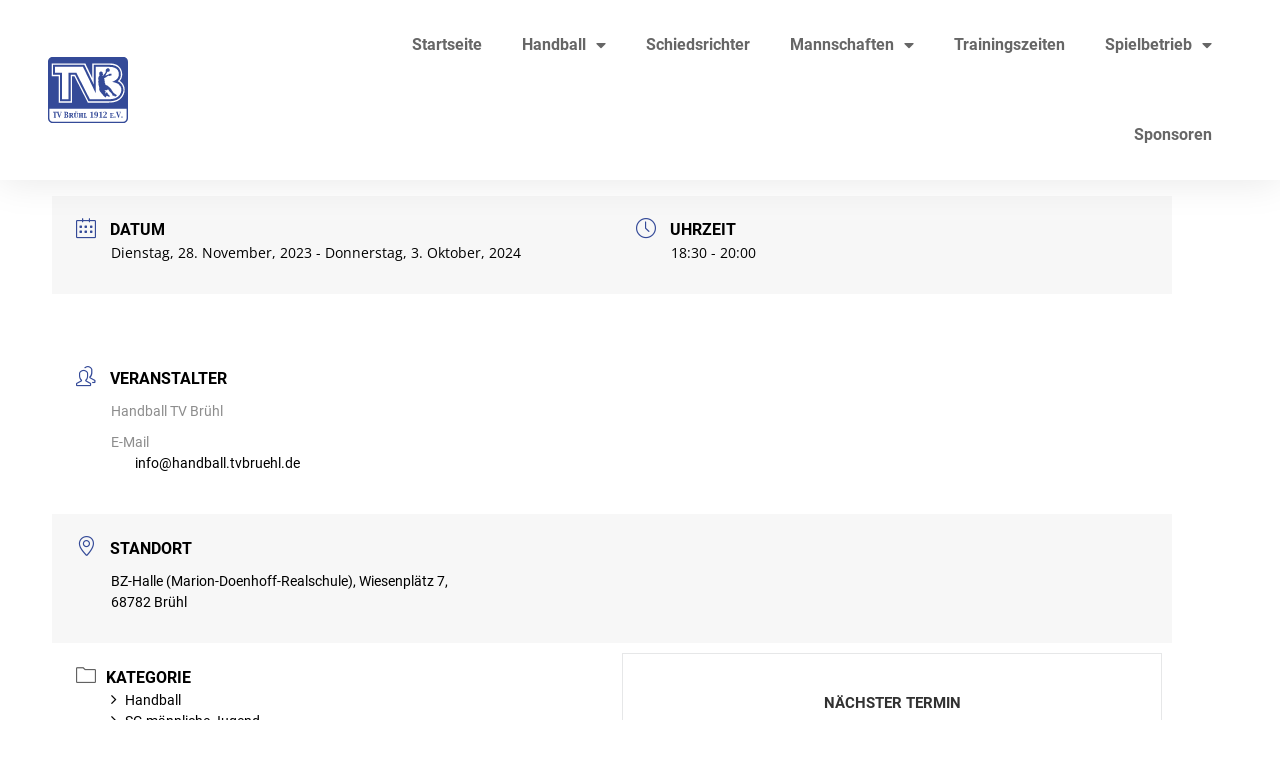

--- FILE ---
content_type: text/html; charset=UTF-8
request_url: https://xn--tvbrhl-6ya.de/events/training-mb-jugend-151/?occurrence=2023-11-28
body_size: 41216
content:
<!doctype html>
<html lang="de" prefix="og: https://ogp.me/ns#">
<head>
	<meta charset="UTF-8">
	<meta name="viewport" content="width=device-width, initial-scale=1">
	<link rel="profile" href="https://gmpg.org/xfn/11">
	
<!-- Suchmaschinen-Optimierung durch Rank Math PRO - https://rankmath.com/ -->
<title>Training mC1 Jugend - TV Brühl 1912 e.V.</title>
<meta name="robots" content="index, follow, max-snippet:-1, max-video-preview:-1, max-image-preview:large"/>
<link rel="canonical" href="https://xn--tvbrhl-6ya.de/events/training-mb-jugend-151/" />
<meta property="og:locale" content="de_DE" />
<meta property="og:type" content="article" />
<meta property="og:title" content="Training mC1 Jugend - TV Brühl 1912 e.V." />
<meta property="og:url" content="https://xn--tvbrhl-6ya.de/events/training-mb-jugend-151/" />
<meta property="og:site_name" content="TV Brühl 1912 e.V." />
<meta property="article:tag" content="Training" />
<meta property="og:updated_time" content="2025-10-20T16:09:30+02:00" />
<meta name="twitter:card" content="summary_large_image" />
<meta name="twitter:title" content="Training mC1 Jugend - TV Brühl 1912 e.V." />
<!-- /Rank Math WordPress SEO Plugin -->

<link rel='dns-prefetch' href='//maps.googleapis.com' />
<link rel="alternate" type="application/rss+xml" title="TV Brühl 1912 e.V. &raquo; Feed" href="https://xn--tvbrhl-6ya.de/feed/" />
<link rel="alternate" type="application/rss+xml" title="TV Brühl 1912 e.V. &raquo; Kommentar-Feed" href="https://xn--tvbrhl-6ya.de/comments/feed/" />
<script consent-skip-blocker="1" data-skip-lazy-load="js-extra"  data-cfasync="false">
(function () {
  // Web Font Loader compatibility (https://github.com/typekit/webfontloader)
  var modules = {
    typekit: "https://use.typekit.net",
    google: "https://fonts.googleapis.com/"
  };

  var load = function (config) {
    setTimeout(function () {
      var a = window.consentApi;

      // Only when blocker is active
      if (a) {
        // Iterate all modules and handle in a single `WebFont.load`
        Object.keys(modules).forEach(function (module) {
          var newConfigWithoutOtherModules = JSON.parse(
            JSON.stringify(config)
          );
          Object.keys(modules).forEach(function (toRemove) {
            if (toRemove !== module) {
              delete newConfigWithoutOtherModules[toRemove];
            }
          });

          if (newConfigWithoutOtherModules[module]) {
            a.unblock(modules[module]).then(function () {
              var originalLoad = window.WebFont.load;
              if (originalLoad !== load) {
                originalLoad(newConfigWithoutOtherModules);
              }
            });
          }
        });
      }
    }, 0);
  };

  if (!window.WebFont) {
    window.WebFont = {
      load: load
    };
  }
})();
</script><style>[consent-id]:not(.rcb-content-blocker):not([consent-transaction-complete]):not([consent-visual-use-parent^="children:"]):not([consent-confirm]){opacity:0!important;}
.rcb-content-blocker+.rcb-content-blocker-children-fallback~*{display:none!important;}</style><link rel="preload" href="https://xn--tvbrhl-6ya.de/wp-content/c8acd124aed3ef3651675cec74d071c0/dist/916937917.js" as="script" />
<link rel="preload" href="https://xn--tvbrhl-6ya.de/wp-content/c8acd124aed3ef3651675cec74d071c0/dist/788538006.js" as="script" />
<link rel="preload" href="https://xn--tvbrhl-6ya.de/wp-content/plugins/real-cookie-banner-pro/public/lib/animate.css/animate.min.css" as="style" />
<script data-cfasync="false" defer src="https://xn--tvbrhl-6ya.de/wp-content/c8acd124aed3ef3651675cec74d071c0/dist/916937917.js" id="real-cookie-banner-pro-vendor-real-cookie-banner-pro-banner-js"></script>
<script type="application/json" data-skip-lazy-load="js-extra" data-skip-moving="true" data-no-defer nitro-exclude data-alt-type="application/ld+json" data-dont-merge data-wpmeteor-nooptimize="true" data-cfasync="false" id="a963aaef43111bb90af63b927dc709adf1-js-extra">{"slug":"real-cookie-banner-pro","textDomain":"real-cookie-banner","version":"5.2.10","restUrl":"https:\/\/xn--tvbrhl-6ya.de\/wp-json\/real-cookie-banner\/v1\/","restNamespace":"real-cookie-banner\/v1","restPathObfuscateOffset":"0cef011fe10c048e","restRoot":"https:\/\/xn--tvbrhl-6ya.de\/wp-json\/","restQuery":{"_v":"5.2.10","_locale":"user"},"restNonce":"dbcd8ae6ad","restRecreateNonceEndpoint":"https:\/\/xn--tvbrhl-6ya.de\/wp-admin\/admin-ajax.php?action=rest-nonce","publicUrl":"https:\/\/xn--tvbrhl-6ya.de\/wp-content\/plugins\/real-cookie-banner-pro\/public\/","chunkFolder":"dist","chunksLanguageFolder":"https:\/\/xn--tvbrhl-6ya.de\/wp-content\/languages\/mo-cache\/real-cookie-banner-pro\/","chunks":{"chunk-config-tab-blocker.lite.js":["de_DE-83d48f038e1cf6148175589160cda67e","de_DE-e5c2f3318cd06f18a058318f5795a54b","de_DE-76129424d1eb6744d17357561a128725","de_DE-d3d8ada331df664d13fa407b77bc690b"],"chunk-config-tab-blocker.pro.js":["de_DE-ddf5ae983675e7b6eec2afc2d53654a2","de_DE-487d95eea292aab22c80aa3ae9be41f0","de_DE-ab0e642081d4d0d660276c9cebfe9f5d","de_DE-0f5f6074a855fa677e6086b82145bd50"],"chunk-config-tab-consent.lite.js":["de_DE-3823d7521a3fc2857511061e0d660408"],"chunk-config-tab-consent.pro.js":["de_DE-9cb9ecf8c1e8ce14036b5f3a5e19f098"],"chunk-config-tab-cookies.lite.js":["de_DE-1a51b37d0ef409906245c7ed80d76040","de_DE-e5c2f3318cd06f18a058318f5795a54b","de_DE-76129424d1eb6744d17357561a128725"],"chunk-config-tab-cookies.pro.js":["de_DE-572ee75deed92e7a74abba4b86604687","de_DE-487d95eea292aab22c80aa3ae9be41f0","de_DE-ab0e642081d4d0d660276c9cebfe9f5d"],"chunk-config-tab-dashboard.lite.js":["de_DE-f843c51245ecd2b389746275b3da66b6"],"chunk-config-tab-dashboard.pro.js":["de_DE-ae5ae8f925f0409361cfe395645ac077"],"chunk-config-tab-import.lite.js":["de_DE-66df94240f04843e5a208823e466a850"],"chunk-config-tab-import.pro.js":["de_DE-e5fee6b51986d4ff7a051d6f6a7b076a"],"chunk-config-tab-licensing.lite.js":["de_DE-e01f803e4093b19d6787901b9591b5a6"],"chunk-config-tab-licensing.pro.js":["de_DE-4918ea9704f47c2055904e4104d4ffba"],"chunk-config-tab-scanner.lite.js":["de_DE-b10b39f1099ef599835c729334e38429"],"chunk-config-tab-scanner.pro.js":["de_DE-752a1502ab4f0bebfa2ad50c68ef571f"],"chunk-config-tab-settings.lite.js":["de_DE-37978e0b06b4eb18b16164a2d9c93a2c"],"chunk-config-tab-settings.pro.js":["de_DE-e59d3dcc762e276255c8989fbd1f80e3"],"chunk-config-tab-tcf.lite.js":["de_DE-4f658bdbf0aa370053460bc9e3cd1f69","de_DE-e5c2f3318cd06f18a058318f5795a54b","de_DE-d3d8ada331df664d13fa407b77bc690b"],"chunk-config-tab-tcf.pro.js":["de_DE-e1e83d5b8a28f1f91f63b9de2a8b181a","de_DE-487d95eea292aab22c80aa3ae9be41f0","de_DE-0f5f6074a855fa677e6086b82145bd50"]},"others":{"customizeValuesBanner":"{\"layout\":{\"type\":\"banner\",\"maxHeightEnabled\":true,\"maxHeight\":740,\"dialogMaxWidth\":510,\"dialogPosition\":\"middleCenter\",\"dialogMargin\":[0,0,0,0],\"bannerPosition\":\"bottom\",\"bannerMaxWidth\":1024,\"dialogBorderRadius\":3,\"borderRadius\":5,\"animationIn\":\"slideInUp\",\"animationInDuration\":500,\"animationInOnlyMobile\":true,\"animationOut\":\"none\",\"animationOutDuration\":500,\"animationOutOnlyMobile\":false,\"overlay\":true,\"overlayBg\":\"#000000\",\"overlayBgAlpha\":50,\"overlayBlur\":2},\"decision\":{\"acceptAll\":\"button\",\"acceptEssentials\":\"button\",\"showCloseIcon\":false,\"acceptIndividual\":\"link\",\"buttonOrder\":\"all,essential,save,individual\",\"showGroups\":false,\"groupsFirstView\":false,\"saveButton\":\"always\"},\"design\":{\"bg\":\"#ffffff\",\"textAlign\":\"center\",\"linkTextDecoration\":\"underline\",\"borderWidth\":0,\"borderColor\":\"#ffffff\",\"fontSize\":13,\"fontColor\":\"#2b2b2b\",\"fontInheritFamily\":true,\"fontFamily\":\"Arial, Helvetica, sans-serif\",\"fontWeight\":\"normal\",\"boxShadowEnabled\":true,\"boxShadowOffsetX\":0,\"boxShadowOffsetY\":5,\"boxShadowBlurRadius\":13,\"boxShadowSpreadRadius\":0,\"boxShadowColor\":\"#000000\",\"boxShadowColorAlpha\":20},\"headerDesign\":{\"inheritBg\":true,\"bg\":\"#f4f4f4\",\"inheritTextAlign\":true,\"textAlign\":\"center\",\"padding\":[17,20,15,20],\"logo\":\"\",\"logoRetina\":\"\",\"logoMaxHeight\":40,\"logoPosition\":\"left\",\"logoMargin\":[5,15,5,15],\"fontSize\":20,\"fontColor\":\"#2b2b2b\",\"fontInheritFamily\":true,\"fontFamily\":\"Arial, Helvetica, sans-serif\",\"fontWeight\":\"normal\",\"borderWidth\":1,\"borderColor\":\"#efefef\"},\"bodyDesign\":{\"padding\":[15,20,10,20],\"descriptionInheritFontSize\":true,\"descriptionFontSize\":13,\"dottedGroupsInheritFontSize\":true,\"dottedGroupsFontSize\":13,\"dottedGroupsBulletColor\":\"#344a98\",\"teachingsInheritTextAlign\":true,\"teachingsTextAlign\":\"center\",\"teachingsSeparatorActive\":true,\"teachingsSeparatorWidth\":50,\"teachingsSeparatorHeight\":1,\"teachingsSeparatorColor\":\"#344a98\",\"teachingsInheritFontSize\":false,\"teachingsFontSize\":12,\"teachingsInheritFontColor\":false,\"teachingsFontColor\":\"#757575\",\"accordionMargin\":[10,0,5,0],\"accordionPadding\":[5,10,5,10],\"accordionArrowType\":\"outlined\",\"accordionArrowColor\":\"#15779b\",\"accordionBg\":\"#ffffff\",\"accordionActiveBg\":\"#f9f9f9\",\"accordionHoverBg\":\"#efefef\",\"accordionBorderWidth\":1,\"accordionBorderColor\":\"#efefef\",\"accordionTitleFontSize\":12,\"accordionTitleFontColor\":\"#2b2b2b\",\"accordionTitleFontWeight\":\"normal\",\"accordionDescriptionMargin\":[5,0,0,0],\"accordionDescriptionFontSize\":12,\"accordionDescriptionFontColor\":\"#828282\",\"accordionDescriptionFontWeight\":\"normal\",\"acceptAllOneRowLayout\":false,\"acceptAllPadding\":[10,10,10,10],\"acceptAllBg\":\"#344a98\",\"acceptAllTextAlign\":\"center\",\"acceptAllFontSize\":18,\"acceptAllFontColor\":\"#ffffff\",\"acceptAllFontWeight\":\"normal\",\"acceptAllBorderWidth\":0,\"acceptAllBorderColor\":\"#000000\",\"acceptAllHoverBg\":\"#415499\",\"acceptAllHoverFontColor\":\"#ffffff\",\"acceptAllHoverBorderColor\":\"#000000\",\"acceptEssentialsUseAcceptAll\":true,\"acceptEssentialsButtonType\":\"\",\"acceptEssentialsPadding\":[10,10,10,10],\"acceptEssentialsBg\":\"#efefef\",\"acceptEssentialsTextAlign\":\"center\",\"acceptEssentialsFontSize\":16,\"acceptEssentialsFontColor\":\"#0a0a0a\",\"acceptEssentialsFontWeight\":\"normal\",\"acceptEssentialsBorderWidth\":0,\"acceptEssentialsBorderColor\":\"#000000\",\"acceptEssentialsHoverBg\":\"#e8e8e8\",\"acceptEssentialsHoverFontColor\":\"#000000\",\"acceptEssentialsHoverBorderColor\":\"#000000\",\"acceptIndividualPadding\":[0,5,0,5],\"acceptIndividualBg\":\"#ffffff\",\"acceptIndividualTextAlign\":\"center\",\"acceptIndividualFontSize\":16,\"acceptIndividualFontColor\":\"#344a98\",\"acceptIndividualFontWeight\":\"normal\",\"acceptIndividualBorderWidth\":0,\"acceptIndividualBorderColor\":\"#000000\",\"acceptIndividualHoverBg\":\"#ffffff\",\"acceptIndividualHoverFontColor\":\"#415499\",\"acceptIndividualHoverBorderColor\":\"#000000\"},\"footerDesign\":{\"poweredByLink\":true,\"inheritBg\":false,\"bg\":\"#fcfcfc\",\"inheritTextAlign\":true,\"textAlign\":\"center\",\"padding\":[10,20,15,20],\"fontSize\":14,\"fontColor\":\"#757474\",\"fontInheritFamily\":true,\"fontFamily\":\"Arial, Helvetica, sans-serif\",\"fontWeight\":\"normal\",\"hoverFontColor\":\"#2b2b2b\",\"borderWidth\":1,\"borderColor\":\"#efefef\",\"languageSwitcher\":\"flags\"},\"texts\":{\"headline\":\"Privatsph\\u00e4re-Einstellungen\",\"description\":\"Wir verwenden Cookies und \\u00e4hnliche Technologien auf unserer Website und verarbeiten personenbezogene Daten von dir (z.B. IP-Adresse), um z.B. Inhalte und Anzeigen zu personalisieren, Medien von Drittanbietern einzubinden oder Zugriffe auf unsere Website zu analysieren. Die Datenverarbeitung kann auch erst in Folge gesetzter Cookies stattfinden. Wir teilen diese Daten mit Dritten, die wir in den Privatsph\\u00e4re-Einstellungen benennen.<br \\\/><br \\\/>Die Datenverarbeitung kann mit deiner Einwilligung oder auf Basis eines berechtigten Interesses erfolgen, dem du in den Privatsph\\u00e4re-Einstellungen widersprechen kannst. Du hast das Recht, nicht einzuwilligen und deine Einwilligung zu einem sp\\u00e4teren Zeitpunkt zu \\u00e4ndern oder zu widerrufen. Weitere Informationen zur Verwendung deiner Daten findest du in unserer {{privacyPolicy}}Datenschutzerkl\\u00e4rung{{\\\/privacyPolicy}}.\",\"acceptAll\":\"Alle akzeptieren\",\"acceptEssentials\":\"Weiter ohne Einwilligung\",\"acceptIndividual\":\"Privatsph\\u00e4re-Einstellungen individuell festlegen\",\"poweredBy\":\"0\",\"dataProcessingInUnsafeCountries\":\"Einige Services verarbeiten personenbezogene Daten in unsicheren Drittl\\u00e4ndern. Mit deiner Einwilligung stimmst du auch der Datenverarbeitung gekennzeichneter Services gem\\u00e4\\u00df {{legalBasis}} zu, mit Risiken wie unzureichenden Rechtsmitteln, unbefugtem Zugriff durch Beh\\u00f6rden ohne Information oder Widerspruchsm\\u00f6glichkeit, unbefugter Weitergabe an Dritte und unzureichenden Datensicherheitsma\\u00dfnahmen.\",\"ageNoticeBanner\":\"Du bist unter {{minAge}} Jahre alt? Dann kannst du nicht in optionale Services einwilligen. Du kannst deine Eltern oder Erziehungsberechtigten bitten, mit dir in diese Services einzuwilligen.\",\"ageNoticeBlocker\":\"Du bist unter {{minAge}} Jahre alt? Leider darfst du in diesen Service nicht selbst einwilligen, um diese Inhalte zu sehen. Bitte deine Eltern oder Erziehungsberechtigten, in den Service mit dir einzuwilligen!\",\"listServicesNotice\":\"Wenn du alle Services akzeptierst, erlaubst du, dass {{services}} geladen werden. Diese sind nach ihrem Zweck in Gruppen {{serviceGroups}} unterteilt (Zugeh\\u00f6rigkeit durch hochgestellte Zahlen gekennzeichnet).\",\"listServicesLegitimateInterestNotice\":\"Au\\u00dferdem werden {{services}} auf der Grundlage eines berechtigten Interesses geladen.\",\"tcfStacksCustomName\":\"Services mit verschiedenen Zwecken au\\u00dferhalb des TCF-Standards\",\"tcfStacksCustomDescription\":\"Services, die Einwilligungen nicht \\u00fcber den TCF-Standard, sondern \\u00fcber andere Technologien teilen. Diese werden nach ihrem Zweck in mehrere Gruppen unterteilt. Einige davon werden aufgrund eines berechtigten Interesses genutzt (z.B. Gefahrenabwehr), andere werden nur mit deiner Einwilligung genutzt. Details zu den einzelnen Gruppen und Zwecken der Services findest du in den individuellen Privatsph\\u00e4re-Einstellungen.\",\"consentForwardingExternalHosts\":\"Deine Einwilligung gilt auch auf {{websites}}.\",\"blockerHeadline\":\"{{name}} aufgrund von Privatsph\\u00e4re-Einstellungen blockiert\",\"blockerLinkShowMissing\":\"Zeige alle Services, in die du noch einwilligen musst\",\"blockerLoadButton\":\"Services akzeptieren und Inhalte laden\",\"blockerAcceptInfo\":\"Wenn du die blockierten Inhalte l\\u00e4dst, werden deine Datenschutzeinstellungen angepasst. Inhalte aus diesem Service werden in Zukunft nicht mehr blockiert.\",\"stickyHistory\":\"Historie der Privatsph\\u00e4re-Einstellungen\",\"stickyRevoke\":\"Einwilligungen widerrufen\",\"stickyRevokeSuccessMessage\":\"Du hast die Einwilligung f\\u00fcr Services mit dessen Cookies und Verarbeitung personenbezogener Daten erfolgreich widerrufen. Die Seite wird jetzt neu geladen!\",\"stickyChange\":\"Privatsph\\u00e4re-Einstellungen \\u00e4ndern\"},\"individualLayout\":{\"inheritDialogMaxWidth\":false,\"dialogMaxWidth\":970,\"inheritBannerMaxWidth\":true,\"bannerMaxWidth\":1980,\"descriptionTextAlign\":\"left\"},\"group\":{\"checkboxBg\":\"#f0f0f0\",\"checkboxBorderWidth\":1,\"checkboxBorderColor\":\"#d2d2d2\",\"checkboxActiveColor\":\"#ffffff\",\"checkboxActiveBg\":\"#344a98\",\"checkboxActiveBorderColor\":\"#344a98\",\"groupInheritBg\":true,\"groupBg\":\"#f4f4f4\",\"groupPadding\":[15,15,15,15],\"groupSpacing\":10,\"groupBorderRadius\":5,\"groupBorderWidth\":1,\"groupBorderColor\":\"#f4f4f4\",\"headlineFontSize\":16,\"headlineFontWeight\":\"normal\",\"headlineFontColor\":\"#2b2b2b\",\"descriptionFontSize\":14,\"descriptionFontColor\":\"#757575\",\"linkColor\":\"#757575\",\"linkHoverColor\":\"#2b2b2b\",\"detailsHideLessRelevant\":true},\"saveButton\":{\"useAcceptAll\":true,\"type\":\"button\",\"padding\":[10,10,10,10],\"bg\":\"#efefef\",\"textAlign\":\"center\",\"fontSize\":16,\"fontColor\":\"#0a0a0a\",\"fontWeight\":\"normal\",\"borderWidth\":0,\"borderColor\":\"#000000\",\"hoverBg\":\"#e8e8e8\",\"hoverFontColor\":\"#000000\",\"hoverBorderColor\":\"#000000\"},\"individualTexts\":{\"headline\":\"Individuelle Privatsph\\u00e4re-Einstellungen\",\"description\":\"Wir verwenden Cookies und \\u00e4hnliche Technologien auf unserer Website und verarbeiten personenbezogene Daten von dir (z.B. IP-Adresse), um z.B. Inhalte und Anzeigen zu personalisieren, Medien von Drittanbietern einzubinden oder Zugriffe auf unsere Website zu analysieren. Die Datenverarbeitung kann auch erst in Folge gesetzter Cookies stattfinden. Wir teilen diese Daten mit Dritten, die wir in den Privatsph\\u00e4re-Einstellungen benennen.<br \\\/><br \\\/>Die Datenverarbeitung kann mit deiner Einwilligung oder auf Basis eines berechtigten Interesses erfolgen, dem du in den Privatsph\\u00e4re-Einstellungen widersprechen kannst. Du hast das Recht, nicht einzuwilligen und deine Einwilligung zu einem sp\\u00e4teren Zeitpunkt zu \\u00e4ndern oder zu widerrufen. Weitere Informationen zur Verwendung deiner Daten findest du in unserer {{privacyPolicy}}Datenschutzerkl\\u00e4rung{{\\\/privacyPolicy}}.<br \\\/><br \\\/>Im Folgenden findest du eine \\u00dcbersicht \\u00fcber alle Services, die von dieser Website genutzt werden. Du kannst dir detaillierte Informationen zu jedem Service ansehen und ihm einzeln zustimmen oder von deinem Widerspruchsrecht Gebrauch machen.\",\"save\":\"Individuelle Auswahlen speichern\",\"showMore\":\"Service-Informationen anzeigen\",\"hideMore\":\"Service-Informationen ausblenden\",\"postamble\":\"\"},\"mobile\":{\"enabled\":true,\"maxHeight\":400,\"hideHeader\":false,\"alignment\":\"bottom\",\"scalePercent\":90,\"scalePercentVertical\":-50},\"sticky\":{\"enabled\":false,\"animationsEnabled\":true,\"alignment\":\"left\",\"bubbleBorderRadius\":50,\"icon\":\"fingerprint\",\"iconCustom\":\"\",\"iconCustomRetina\":\"\",\"iconSize\":30,\"iconColor\":\"#ffffff\",\"bubbleMargin\":[10,20,20,20],\"bubblePadding\":15,\"bubbleBg\":\"#15779b\",\"bubbleBorderWidth\":0,\"bubbleBorderColor\":\"#10556f\",\"boxShadowEnabled\":true,\"boxShadowOffsetX\":0,\"boxShadowOffsetY\":2,\"boxShadowBlurRadius\":5,\"boxShadowSpreadRadius\":1,\"boxShadowColor\":\"#105b77\",\"boxShadowColorAlpha\":40,\"bubbleHoverBg\":\"#ffffff\",\"bubbleHoverBorderColor\":\"#000000\",\"hoverIconColor\":\"#000000\",\"hoverIconCustom\":\"\",\"hoverIconCustomRetina\":\"\",\"menuFontSize\":16,\"menuBorderRadius\":5,\"menuItemSpacing\":10,\"menuItemPadding\":[5,10,5,10]},\"customCss\":{\"css\":\"\",\"antiAdBlocker\":\"y\"}}","isPro":true,"showProHints":false,"proUrl":"https:\/\/devowl.io\/de\/go\/real-cookie-banner?source=rcb-lite","showLiteNotice":false,"frontend":{"groups":"[{\"id\":464,\"name\":\"Essenziell\",\"slug\":\"essenziell\",\"description\":\"Essenzielle Services sind f\\u00fcr die grundlegende Funktionalit\\u00e4t der Website erforderlich. Sie enthalten nur technisch notwendige Services. Diesen Services kann nicht widersprochen werden.\",\"isEssential\":true,\"isDefault\":true,\"items\":[{\"id\":27890,\"name\":\"WP Cerber Security\",\"purpose\":\"WP Cerber Security sch\\u00fctzt diese Website vor Angriffen verschiedener Art. Cookies werden verwendet, um eingeloggte Benutzer und nicht eingeloggte Besucher sowie Suchmaschinen-Bots und Spammer zu unterscheiden, um den Zugang zu gesch\\u00fctzten Bereichen, dem Login-Formular und dem WordPress-Dashboard zu beschr\\u00e4nken und um b\\u00f6sartige Aktivit\\u00e4ten zu erkennen und abzuschw\\u00e4chen.\",\"providerContact\":{\"phone\":\"\",\"email\":\"\",\"link\":\"\"},\"isProviderCurrentWebsite\":true,\"provider\":\"TV Br\\u00fchl 1912 e.V.\",\"uniqueName\":\"wp-cerber-security\",\"isEmbeddingOnlyExternalResources\":false,\"legalBasis\":\"consent\",\"dataProcessingInCountries\":[],\"dataProcessingInCountriesSpecialTreatments\":[],\"technicalDefinitions\":[{\"type\":\"http\",\"name\":\"security_*\",\"host\":\"xn--tvbrhl-6ya.de\",\"duration\":1,\"durationUnit\":\"y\",\"isSessionDuration\":false,\"purpose\":\"\"}],\"codeDynamics\":[],\"providerPrivacyPolicyUrl\":\"https:\\\/\\\/xn--tvbrhl-6ya.de\\\/datenschutz\\\/\",\"providerLegalNoticeUrl\":\"\",\"tagManagerOptInEventName\":\"\",\"tagManagerOptOutEventName\":\"\",\"googleConsentModeConsentTypes\":[],\"executePriority\":10,\"codeOptIn\":\"\",\"executeCodeOptInWhenNoTagManagerConsentIsGiven\":false,\"codeOptOut\":\"\",\"executeCodeOptOutWhenNoTagManagerConsentIsGiven\":false,\"deleteTechnicalDefinitionsAfterOptOut\":false,\"codeOnPageLoad\":\"\",\"presetId\":\"wp-cerber-security\"},{\"id\":27623,\"name\":\"Elementor\",\"purpose\":\"Elementor ist eine Software, mit der das Layout dieser Website erstellt wurde. Cookies werden daf\\u00fcr eingesetzt, um die Anzahl der Seitenaufrufe und aktive Sitzungen des Nutzers zu speichern. Die erhobenen Daten werden nicht f\\u00fcr Analysezwecke verwendet, sondern nur um sicherzustellen, dass z.B. bei mehreren aktiven Sitzungen ausgeblendete Elemente nicht wieder angezeigt werden.\",\"providerContact\":{\"phone\":\"\",\"email\":\"\",\"link\":\"\"},\"isProviderCurrentWebsite\":true,\"provider\":\"TV Br\\u00fchl 1912 e.V.\",\"uniqueName\":\"elementor\",\"isEmbeddingOnlyExternalResources\":false,\"legalBasis\":\"consent\",\"dataProcessingInCountries\":[],\"dataProcessingInCountriesSpecialTreatments\":[],\"technicalDefinitions\":[{\"type\":\"local\",\"name\":\"elementor\",\"host\":\"xn--tvbrhl-6ya.de\",\"duration\":0,\"durationUnit\":\"y\",\"isSessionDuration\":false,\"purpose\":\"\"},{\"type\":\"session\",\"name\":\"elementor\",\"host\":\"xn--tvbrhl-6ya.de\",\"duration\":0,\"durationUnit\":\"y\",\"isSessionDuration\":false,\"purpose\":\"\"}],\"codeDynamics\":[],\"providerPrivacyPolicyUrl\":\"https:\\\/\\\/xn--tvbrhl-6ya.de\\\/datenschutz\\\/\",\"providerLegalNoticeUrl\":\"\",\"tagManagerOptInEventName\":\"\",\"tagManagerOptOutEventName\":\"\",\"googleConsentModeConsentTypes\":[],\"executePriority\":10,\"codeOptIn\":\"\",\"executeCodeOptInWhenNoTagManagerConsentIsGiven\":false,\"codeOptOut\":\"\",\"executeCodeOptOutWhenNoTagManagerConsentIsGiven\":false,\"deleteTechnicalDefinitionsAfterOptOut\":false,\"codeOnPageLoad\":\"\",\"presetId\":\"elementor\"},{\"id\":27619,\"name\":\"Real Cookie Banner\",\"purpose\":\"Real Cookie Banner bittet Website-Besucher um die Einwilligung zum Setzen von Cookies und zur Verarbeitung personenbezogener Daten. Dazu wird jedem Website-Besucher eine UUID (pseudonyme Identifikation des Nutzers) zugewiesen, die bis zum Ablauf des Cookies zur Speicherung der Einwilligung g\\u00fcltig ist. Cookies werden dazu verwendet, um zu testen, ob Cookies gesetzt werden k\\u00f6nnen, um Referenz auf die dokumentierte Einwilligung zu speichern, um zu speichern, in welche Services aus welchen Service-Gruppen der Besucher eingewilligt hat, und, falls Einwilligung nach dem Transparency &amp; Consent Framework (TCF) eingeholt werden, um die Einwilligungen in TCF Partner, Zwecke, besondere Zwecke, Funktionen und besondere Funktionen zu speichern. Im Rahmen der Darlegungspflicht nach DSGVO wird die erhobene Einwilligung vollumf\\u00e4nglich dokumentiert. Dazu z\\u00e4hlt neben den Services und Service-Gruppen, in welche der Besucher eingewilligt hat, und falls Einwilligung nach dem TCF Standard eingeholt werden, in welche TCF Partner, Zwecke und Funktionen der Besucher eingewilligt hat, alle Einstellungen des Cookie Banners zum Zeitpunkt der Einwilligung als auch die technischen Umst\\u00e4nde (z.B. Gr\\u00f6\\u00dfe des Sichtbereichs bei der Einwilligung) und die Nutzerinteraktionen (z.B. Klick auf Buttons), die zur Einwilligung gef\\u00fchrt haben. Die Einwilligung wird pro Sprache einmal erhoben.\",\"providerContact\":{\"phone\":\"\",\"email\":\"\",\"link\":\"\"},\"isProviderCurrentWebsite\":true,\"provider\":\"TV Br\\u00fchl 1912 e.V.\",\"uniqueName\":\"real-cookie-banner\",\"isEmbeddingOnlyExternalResources\":false,\"legalBasis\":\"legal-requirement\",\"dataProcessingInCountries\":[],\"dataProcessingInCountriesSpecialTreatments\":[],\"technicalDefinitions\":[{\"type\":\"http\",\"name\":\"real_cookie_banner*\",\"host\":\".xn--tvbrhl-6ya.de\",\"duration\":365,\"durationUnit\":\"d\",\"isSessionDuration\":false,\"purpose\":\"Eindeutiger Identifikator f\\u00fcr die Einwilligung, aber nicht f\\u00fcr den Website-Besucher. Revisionshash f\\u00fcr die Einstellungen des Cookie-Banners (Texte, Farben, Funktionen, Servicegruppen, Dienste, Content Blocker usw.). IDs f\\u00fcr eingewilligte Services und Service-Gruppen.\"},{\"type\":\"http\",\"name\":\"real_cookie_banner*-tcf\",\"host\":\".xn--tvbrhl-6ya.de\",\"duration\":365,\"durationUnit\":\"d\",\"isSessionDuration\":false,\"purpose\":\"Im Rahmen von TCF gesammelte Einwilligungen, die im TC-String-Format gespeichert werden, einschlie\\u00dflich TCF-Vendoren, -Zwecke, -Sonderzwecke, -Funktionen und -Sonderfunktionen.\"},{\"type\":\"http\",\"name\":\"real_cookie_banner*-gcm\",\"host\":\".xn--tvbrhl-6ya.de\",\"duration\":365,\"durationUnit\":\"d\",\"isSessionDuration\":false,\"purpose\":\"Die im Google Consent Mode gesammelten Einwilligungen in die verschiedenen Einwilligungstypen (Zwecke) werden f\\u00fcr alle mit dem Google Consent Mode kompatiblen Services gespeichert.\"},{\"type\":\"http\",\"name\":\"real_cookie_banner-test\",\"host\":\".xn--tvbrhl-6ya.de\",\"duration\":365,\"durationUnit\":\"d\",\"isSessionDuration\":false,\"purpose\":\"Cookie, der gesetzt wurde, um die Funktionalit\\u00e4t von HTTP-Cookies zu testen. Wird sofort nach dem Test gel\\u00f6scht.\"},{\"type\":\"local\",\"name\":\"real_cookie_banner*\",\"host\":\"https:\\\/\\\/xn--tvbrhl-6ya.de\",\"duration\":1,\"durationUnit\":\"d\",\"isSessionDuration\":false,\"purpose\":\"Eindeutiger Identifikator f\\u00fcr die Einwilligung, aber nicht f\\u00fcr den Website-Besucher. Revisionshash f\\u00fcr die Einstellungen des Cookie-Banners (Texte, Farben, Funktionen, Service-Gruppen, Services, Content Blocker usw.). IDs f\\u00fcr eingewilligte Services und Service-Gruppen. Wird nur solange gespeichert, bis die Einwilligung auf dem Website-Server dokumentiert ist.\"},{\"type\":\"local\",\"name\":\"real_cookie_banner*-tcf\",\"host\":\"https:\\\/\\\/xn--tvbrhl-6ya.de\",\"duration\":1,\"durationUnit\":\"d\",\"isSessionDuration\":false,\"purpose\":\"Im Rahmen von TCF gesammelte Einwilligungen werden im TC-String-Format gespeichert, einschlie\\u00dflich TCF Vendoren, Zwecke, besondere Zwecke, Funktionen und besondere Funktionen. Wird nur solange gespeichert, bis die Einwilligung auf dem Website-Server dokumentiert ist.\"},{\"type\":\"local\",\"name\":\"real_cookie_banner*-gcm\",\"host\":\"https:\\\/\\\/xn--tvbrhl-6ya.de\",\"duration\":1,\"durationUnit\":\"d\",\"isSessionDuration\":false,\"purpose\":\"Im Rahmen des Google Consent Mode erfasste Einwilligungen werden f\\u00fcr alle mit dem Google Consent Mode kompatiblen Services in Einwilligungstypen (Zwecke) gespeichert. Wird nur solange gespeichert, bis die Einwilligung auf dem Website-Server dokumentiert ist.\"},{\"type\":\"local\",\"name\":\"real_cookie_banner-consent-queue*\",\"host\":\"https:\\\/\\\/xn--tvbrhl-6ya.de\",\"duration\":1,\"durationUnit\":\"d\",\"isSessionDuration\":false,\"purpose\":\"Lokale Zwischenspeicherung (Caching) der Auswahl im Cookie-Banner, bis der Server die Einwilligung dokumentiert; Dokumentation periodisch oder bei Seitenwechseln versucht, wenn der Server nicht verf\\u00fcgbar oder \\u00fcberlastet ist.\"}],\"codeDynamics\":[],\"providerPrivacyPolicyUrl\":\"https:\\\/\\\/xn--tvbrhl-6ya.de\\\/datenschutz\\\/\",\"providerLegalNoticeUrl\":\"\",\"tagManagerOptInEventName\":\"\",\"tagManagerOptOutEventName\":\"\",\"googleConsentModeConsentTypes\":[],\"executePriority\":10,\"codeOptIn\":\"\",\"executeCodeOptInWhenNoTagManagerConsentIsGiven\":false,\"codeOptOut\":\"\",\"executeCodeOptOutWhenNoTagManagerConsentIsGiven\":false,\"deleteTechnicalDefinitionsAfterOptOut\":false,\"codeOnPageLoad\":\"\",\"presetId\":\"real-cookie-banner\"}]},{\"id\":465,\"name\":\"Funktional\",\"slug\":\"funktional\",\"description\":\"Funktionale Services sind notwendig, um \\u00fcber die wesentliche Funktionalit\\u00e4t der Website hinausgehende Features wie h\\u00fcbschere Schriftarten, Videowiedergabe oder interaktive Web 2.0-Features bereitzustellen. Inhalte von z.B. Video- und Social Media-Plattformen sind standardm\\u00e4\\u00dfig gesperrt und k\\u00f6nnen zugestimmt werden. Wenn dem Service zugestimmt wird, werden diese Inhalte automatisch ohne weitere manuelle Einwilligung geladen.\",\"isEssential\":false,\"isDefault\":true,\"items\":[{\"id\":39369,\"name\":\"handball.net\",\"purpose\":\"Dieser Service wird zur Anzeige des Spielplans verwendet.\",\"providerContact\":{\"phone\":\"+49 231 91191-0\",\"email\":\"kontakt@handball.net\",\"link\":\"\"},\"isProviderCurrentWebsite\":false,\"provider\":\"Deutscher Handballbund e.V., Willi-Daume-Haus, Strobelallee 56, D-44139 Dortmund\",\"uniqueName\":\"handballnet\",\"isEmbeddingOnlyExternalResources\":true,\"legalBasis\":\"consent\",\"dataProcessingInCountries\":[],\"dataProcessingInCountriesSpecialTreatments\":[],\"technicalDefinitions\":[{\"type\":\"http\",\"name\":\"\",\"host\":\"\",\"duration\":0,\"durationUnit\":\"y\",\"isSessionDuration\":false,\"purpose\":\"\"}],\"codeDynamics\":[],\"providerPrivacyPolicyUrl\":\"https:\\\/\\\/www.dhb.de\\\/datenschutz\",\"providerLegalNoticeUrl\":\"https:\\\/\\\/www.handball.net\\\/impressum\",\"tagManagerOptInEventName\":\"\",\"tagManagerOptOutEventName\":\"\",\"googleConsentModeConsentTypes\":[],\"executePriority\":10,\"codeOptIn\":\"\",\"executeCodeOptInWhenNoTagManagerConsentIsGiven\":false,\"codeOptOut\":\"\",\"executeCodeOptOutWhenNoTagManagerConsentIsGiven\":false,\"deleteTechnicalDefinitionsAfterOptOut\":false,\"codeOnPageLoad\":\"\",\"presetId\":\"\"},{\"id\":35858,\"name\":\"Facebook (Posts und Videos)\",\"purpose\":\"Facebook erm\\u00f6glicht das Einbetten von Inhalten auf Websites, die auf facebook.com ver\\u00f6ffentlicht werden, um die Website mit Videos zu verbessern. Dies erfordert die Verarbeitung der IP-Adresse und der Metadaten des Nutzers. Cookies oder Cookie-\\u00e4hnliche Technologien k\\u00f6nnen gespeichert und ausgelesen werden. Diese k\\u00f6nnen personenbezogene Daten und technische Daten wie Nutzer-IDs, Einstellungen des Videoplayers, Interaktionen mit dem Service und Push-Benachrichtigungen enthalten. Diese Daten k\\u00f6nnen verwendet werden, um besuchte Websites zu erfassen, detaillierte Statistiken \\u00fcber das Nutzerverhalten zu erstellen und um die Dienste von Meta zu verbessern. Sie k\\u00f6nnen auch zur Profilerstellung verwendet werden, z. B. um dir personalisierte Dienste anzubieten, wie Werbung auf der Grundlage deiner Interessen oder Empfehlungen. Diese Daten k\\u00f6nnen von Meta mit den Daten von Nutzern verkn\\u00fcpft werden, die auf den Websites von Meta (z. B. facebook.com und instagram.com) angemeldet sind. F\\u00fcr einige dieser Zwecke verwendet Meta Informationen \\u00fcber ihre Produkte und die genutzten Ger\\u00e4te. Die Informationen, die sie f\\u00fcr diese Zwecke verwenden, werden automatisch von ihren Systemen verarbeitet. In einigen F\\u00e4llen wird jedoch auch eine manuelle \\u00dcberpr\\u00fcfung vorgenommen, um auf die Nutzer-Daten zuzugreifen und sie zu \\u00fcberpr\\u00fcfen. Meta gibt die gesammelten Informationen weltweit weiter, sowohl intern in ihren B\\u00fcros und Rechenzentren als auch extern an ihre Partner, Messdienstleister, Serviceanbieter und andere Dritte.\",\"providerContact\":{\"phone\":\"\",\"email\":\"support@fb.com\",\"link\":\"\"},\"isProviderCurrentWebsite\":false,\"provider\":\"Meta Platforms Ireland Limited, 4 Grand Canal Square Grand Canal Harbour, Dublin 2, Irland\",\"uniqueName\":\"facebook-post\",\"isEmbeddingOnlyExternalResources\":false,\"legalBasis\":\"consent\",\"dataProcessingInCountries\":[\"US\",\"IE\",\"SG\",\"DK\",\"SE\"],\"dataProcessingInCountriesSpecialTreatments\":[\"provider-is-self-certified-trans-atlantic-data-privacy-framework\"],\"technicalDefinitions\":[{\"type\":\"http\",\"name\":\"c_user\",\"host\":\".facebook.com\",\"duration\":1,\"durationUnit\":\"y\",\"isSessionDuration\":false,\"purpose\":\"Authentifiziert dich als ein Faceook-Benutzer und h\\u00e4lt dich eingeloggt, w\\u00e4hrend du zwischen verschiedenen Seiten navigierst\"},{\"type\":\"http\",\"name\":\"fr\",\"host\":\".facebook.com\",\"duration\":3,\"durationUnit\":\"mo\",\"isSessionDuration\":false,\"purpose\":\"\"},{\"type\":\"http\",\"name\":\"wd\",\"host\":\".facebook.com\",\"duration\":7,\"durationUnit\":\"d\",\"isSessionDuration\":false,\"purpose\":\"Dimensionen des Browserfensters, um ein optimales Erlebnis auf dem Bildschirm des Ger\\u00e4ts zu erm\\u00f6glichen\"},{\"type\":\"http\",\"name\":\"presence\",\"host\":\".facebook.com\",\"duration\":0,\"durationUnit\":\"y\",\"isSessionDuration\":true,\"purpose\":\"\"},{\"type\":\"session\",\"name\":\"TabId\",\"host\":\"www.facebook.com\",\"duration\":0,\"durationUnit\":\"y\",\"isSessionDuration\":false,\"purpose\":\"Eindeutige Sitzungs-ID f\\u00fcr einen aktiven Browser-Tab\"},{\"type\":\"local\",\"name\":\"Session\",\"host\":\"www.facebook.com\",\"duration\":0,\"durationUnit\":\"y\",\"isSessionDuration\":false,\"purpose\":\"\"},{\"type\":\"local\",\"name\":\"hb_timestamp\",\"host\":\"www.facebook.com\",\"duration\":0,\"durationUnit\":\"y\",\"isSessionDuration\":false,\"purpose\":\"\"},{\"type\":\"local\",\"name\":\"CacheStorageVersion\",\"host\":\"www.facebook.com\",\"duration\":0,\"durationUnit\":\"y\",\"isSessionDuration\":false,\"purpose\":\"Versionsnummer des Cache-Speichers zur Sicherstellung der Kompatibilit\\u00e4t\"},{\"type\":\"local\",\"name\":\"signal_flush_timestamp\",\"host\":\"www.facebook.com\",\"duration\":0,\"durationUnit\":\"y\",\"isSessionDuration\":false,\"purpose\":\"\"},{\"type\":\"local\",\"name\":\"channel_sub:*\",\"host\":\"www.facebook.com\",\"duration\":0,\"durationUnit\":\"y\",\"isSessionDuration\":false,\"purpose\":\"\"},{\"type\":\"session\",\"name\":\"act\",\"host\":\"www.facebook.com\",\"duration\":0,\"durationUnit\":\"y\",\"isSessionDuration\":false,\"purpose\":\"\"},{\"type\":\"local\",\"name\":\"_cs_marauder_last_session_id\",\"host\":\"www.facebook.com\",\"duration\":0,\"durationUnit\":\"y\",\"isSessionDuration\":false,\"purpose\":\"\"},{\"type\":\"local\",\"name\":\"_cs_marauder_last_event_time\",\"host\":\"www.facebook.com\",\"duration\":0,\"durationUnit\":\"y\",\"isSessionDuration\":false,\"purpose\":\"\"},{\"type\":\"local\",\"name\":\"JewelBase:count-updated\",\"host\":\"www.facebook.com\",\"duration\":0,\"durationUnit\":\"y\",\"isSessionDuration\":false,\"purpose\":\"\"},{\"type\":\"local\",\"name\":\"ps:\",\"host\":\"www.facebook.com\",\"duration\":0,\"durationUnit\":\"y\",\"isSessionDuration\":false,\"purpose\":\"\"},{\"type\":\"local\",\"name\":\"_oz_bandwidthAndTTFBSamples\",\"host\":\"www.facebook.com\",\"duration\":0,\"durationUnit\":\"y\",\"isSessionDuration\":false,\"purpose\":\"\"},{\"type\":\"local\",\"name\":\"_oz_bandwidthEstimate\",\"host\":\"www.facebook.com\",\"duration\":0,\"durationUnit\":\"y\",\"isSessionDuration\":false,\"purpose\":\"\"},{\"type\":\"local\",\"name\":\"banzai:last_storage_flush\",\"host\":\"www.facebook.com\",\"duration\":0,\"durationUnit\":\"y\",\"isSessionDuration\":false,\"purpose\":\"\"},{\"type\":\"http\",\"name\":\"xs\",\"host\":\".facebook.com\",\"duration\":1,\"durationUnit\":\"y\",\"isSessionDuration\":false,\"purpose\":\"Authentifiziert dich als ein Faceook-Benutzer und h\\u00e4lt dich eingeloggt, w\\u00e4hrend du zwischen verschiedenen Seiten navigierst\"},{\"type\":\"http\",\"name\":\"sb\",\"host\":\".facebook.com\",\"duration\":2,\"durationUnit\":\"y\",\"isSessionDuration\":false,\"purpose\":\"Identifiziert deinen Browser\"},{\"type\":\"http\",\"name\":\"datr\",\"host\":\".facebook.com\",\"duration\":13,\"durationUnit\":\"mo\",\"isSessionDuration\":false,\"purpose\":\"Identifiziert deinen Browser und hilft bei der Identifizierung von Browsern, die von b\\u00f6swilligen Akteuren verwendet werden, und bei der Verhinderung von Cybersicherheitsangriffe\"},{\"type\":\"http\",\"name\":\"dpr\",\"host\":\".facebook.com\",\"duration\":7,\"durationUnit\":\"d\",\"isSessionDuration\":false,\"purpose\":\"\"},{\"type\":\"local\",\"name\":\"armadillo_msgr_data_loss_stats\",\"host\":\"www.facebook.com\",\"duration\":1,\"durationUnit\":\"y\",\"isSessionDuration\":false,\"purpose\":\"\"},{\"type\":\"local\",\"name\":\"mw_worker_ready\",\"host\":\"www.facebook.com\",\"duration\":1,\"durationUnit\":\"y\",\"isSessionDuration\":false,\"purpose\":\"\"},{\"type\":\"local\",\"name\":\"armadillo_msgr_mutex\",\"host\":\"www.facebook.com\",\"duration\":1,\"durationUnit\":\"y\",\"isSessionDuration\":false,\"purpose\":\"\"},{\"type\":\"local\",\"name\":\"armadillo_msgr_local_takeover\",\"host\":\"www.facebook.com\",\"duration\":1,\"durationUnit\":\"y\",\"isSessionDuration\":false,\"purpose\":\"\"},{\"type\":\"local\",\"name\":\"falco_queue_immediately*\",\"host\":\"www.facebook.com\",\"duration\":1,\"durationUnit\":\"y\",\"isSessionDuration\":false,\"purpose\":\"\"},{\"type\":\"local\",\"name\":\"falco_queue_critical*\",\"host\":\"www.facebook.com\",\"duration\":1,\"durationUnit\":\"y\",\"isSessionDuration\":false,\"purpose\":\"\"},{\"type\":\"local\",\"name\":\"falco_queue_log*\",\"host\":\"www.facebook.com\",\"duration\":1,\"durationUnit\":\"y\",\"isSessionDuration\":false,\"purpose\":\"\"},{\"type\":\"local\",\"name\":\"_video_bandwidthEstimate\",\"host\":\"www.facebook.com\",\"duration\":1,\"durationUnit\":\"y\",\"isSessionDuration\":false,\"purpose\":\"\"}],\"codeDynamics\":[],\"providerPrivacyPolicyUrl\":\"https:\\\/\\\/www.facebook.com\\\/privacy\\\/policy\\\/\",\"providerLegalNoticeUrl\":\"\",\"tagManagerOptInEventName\":\"\",\"tagManagerOptOutEventName\":\"\",\"googleConsentModeConsentTypes\":[],\"executePriority\":10,\"codeOptIn\":\"base64-encoded:[base64]\",\"executeCodeOptInWhenNoTagManagerConsentIsGiven\":false,\"codeOptOut\":\"\",\"executeCodeOptOutWhenNoTagManagerConsentIsGiven\":false,\"deleteTechnicalDefinitionsAfterOptOut\":false,\"codeOnPageLoad\":\"\",\"presetId\":\"facebook-post\"},{\"id\":30575,\"name\":\"Gravatar (Avatar images)\",\"purpose\":\"Gravatar ist ein Dienst, bei dem Personen ihre E-Mail-Adresse mit einem Avatar-Bild verkn\\u00fcpfen k\\u00f6nnen, dass beispielsweise im Kommentarbereich geladen wird. Auf dem Client des Nutzers werden keine Cookies im technischen Sinne gesetzt, aber es werden technische und pers\\u00f6nliche Daten wie z.B. die IP-Adresse vom Client zum Server des Diensteanbieters \\u00fcbertragen, um die Nutzung des Dienstes zu erm\\u00f6glichen.\",\"providerContact\":{\"phone\":\"\",\"email\":\"\",\"link\":\"\"},\"isProviderCurrentWebsite\":false,\"provider\":\"Automattic Inc.\",\"uniqueName\":\"gravatar-avatar-images\",\"isEmbeddingOnlyExternalResources\":true,\"legalBasis\":\"consent\",\"dataProcessingInCountries\":[\"US\"],\"dataProcessingInCountriesSpecialTreatments\":[],\"technicalDefinitions\":[{\"type\":\"http\",\"name\":\"\",\"host\":\"\",\"duration\":0,\"durationUnit\":\"y\",\"isSessionDuration\":false,\"purpose\":\"\"}],\"codeDynamics\":[],\"providerPrivacyPolicyUrl\":\"https:\\\/\\\/automattic.com\\\/privacy\\\/\",\"providerLegalNoticeUrl\":\"\",\"tagManagerOptInEventName\":\"\",\"tagManagerOptOutEventName\":\"\",\"googleConsentModeConsentTypes\":[],\"executePriority\":10,\"codeOptIn\":\"\",\"executeCodeOptInWhenNoTagManagerConsentIsGiven\":false,\"codeOptOut\":\"\",\"executeCodeOptOutWhenNoTagManagerConsentIsGiven\":false,\"deleteTechnicalDefinitionsAfterOptOut\":false,\"codeOnPageLoad\":\"\",\"presetId\":\"gravatar-avatar-images\"},{\"id\":29230,\"name\":\"Google Fonts\",\"purpose\":\"Google Fonts erm\\u00f6glicht die Integration von Schriftarten in Websites, um die Website zu verbessern, ohne dass die Schriftarten auf deinem Ger\\u00e4t installiert werden m\\u00fcssen. Dies erfordert die Verarbeitung der IP-Adresse und der Metadaten des Nutzers. Auf dem Client des Nutzers werden keine Cookies oder Cookie-\\u00e4hnliche Technologien gesetzt. Die Daten k\\u00f6nnen verwendet werden, um die besuchten Websites zu erfassen, und sie k\\u00f6nnen verwendet werden, um die Dienste von Google zu verbessern. Sie k\\u00f6nnen auch zur Profilerstellung verwendet werden, z. B. um dir personalisierte Dienste anzubieten, wie Werbung auf der Grundlage deiner Interessen oder Empfehlungen. Google stellt personenbezogene Daten seinen verbundenen Unternehmen und anderen vertrauensw\\u00fcrdigen Unternehmen oder Personen zur Verf\\u00fcgung, die diese Daten auf der Grundlage der Anweisungen von Google und in \\u00dcbereinstimmung mit den Datenschutzbestimmungen von Google f\\u00fcr sie verarbeiten.\",\"providerContact\":{\"phone\":\"+353 1 543 1000\",\"email\":\"dpo-google@google.com\",\"link\":\"https:\\\/\\\/support.google.com\\\/\"},\"isProviderCurrentWebsite\":false,\"provider\":\"Google Ireland Limited, Gordon House, Barrow Street, Dublin 4, Irland\",\"uniqueName\":\"google-fonts\",\"isEmbeddingOnlyExternalResources\":true,\"legalBasis\":\"consent\",\"dataProcessingInCountries\":[\"US\",\"IE\",\"AU\",\"BE\",\"BR\",\"CA\",\"CL\",\"FI\",\"FR\",\"DE\",\"HK\",\"IN\",\"ID\",\"IL\",\"IT\",\"JP\",\"KR\",\"NL\",\"PL\",\"QA\",\"SG\",\"ES\",\"CH\",\"TW\",\"GB\"],\"dataProcessingInCountriesSpecialTreatments\":[\"provider-is-self-certified-trans-atlantic-data-privacy-framework\"],\"technicalDefinitions\":[{\"type\":\"http\",\"name\":\"\",\"host\":\"\",\"duration\":0,\"durationUnit\":\"y\",\"isSessionDuration\":false,\"purpose\":\"\"}],\"codeDynamics\":[],\"providerPrivacyPolicyUrl\":\"https:\\\/\\\/business.safety.google\\\/intl\\\/de\\\/privacy\\\/\",\"providerLegalNoticeUrl\":\"https:\\\/\\\/www.google.de\\\/contact\\\/impressum.html\",\"tagManagerOptInEventName\":\"\",\"tagManagerOptOutEventName\":\"\",\"googleConsentModeConsentTypes\":[],\"executePriority\":10,\"codeOptIn\":\"\",\"executeCodeOptInWhenNoTagManagerConsentIsGiven\":false,\"codeOptOut\":\"\",\"executeCodeOptOutWhenNoTagManagerConsentIsGiven\":false,\"deleteTechnicalDefinitionsAfterOptOut\":false,\"codeOnPageLoad\":\"base64-encoded:[base64]\",\"presetId\":\"google-fonts\"},{\"id\":27632,\"name\":\"Google Calendar\",\"purpose\":\"Google Calendar zeigt Kalender auf der Website als Iframe direkt eingebettet als Teil der Website an. Auf dem Client-Ger\\u00e4t des Nutzers werden Cookies im technischen Sinne gesetzt, es werden technische und pers\\u00f6nliche Daten wie z.B. die IP-Adresse vom Client an den Server des Diensteanbieters \\u00fcbertragen, um die Nutzung des Dienstes zu erm\\u00f6glichen.\",\"providerContact\":{\"phone\":\"\",\"email\":\"\",\"link\":\"\"},\"isProviderCurrentWebsite\":false,\"provider\":\"Google Ireland Limited\",\"uniqueName\":\"google-calendar\",\"isEmbeddingOnlyExternalResources\":false,\"legalBasis\":\"consent\",\"dataProcessingInCountries\":[\"US\"],\"dataProcessingInCountriesSpecialTreatments\":[],\"technicalDefinitions\":[{\"type\":\"http\",\"name\":\"NID\",\"host\":\".google.com\",\"duration\":1,\"durationUnit\":\"y\",\"isSessionDuration\":false,\"purpose\":\"\"}],\"codeDynamics\":[],\"providerPrivacyPolicyUrl\":\"https:\\\/\\\/policies.google.com\\\/privacy\",\"providerLegalNoticeUrl\":\"\",\"tagManagerOptInEventName\":\"\",\"tagManagerOptOutEventName\":\"\",\"googleConsentModeConsentTypes\":[],\"executePriority\":10,\"codeOptIn\":\"\",\"executeCodeOptInWhenNoTagManagerConsentIsGiven\":false,\"codeOptOut\":\"\",\"executeCodeOptOutWhenNoTagManagerConsentIsGiven\":false,\"deleteTechnicalDefinitionsAfterOptOut\":false,\"codeOnPageLoad\":\"\",\"presetId\":\"\"},{\"id\":27626,\"name\":\"WordPress Emojis\",\"purpose\":\"WordPress Emojis ist ein Emoji-Set, das von wordpress.org geladen wird, wenn ein alter Browser verwendet wird, welcher ohne die Einbindung des Services keine Emojis anzeigen k\\u00f6nnte. Dies erfordert die Verarbeitung der IP-Adresse und der Metadaten des Nutzers. Auf dem Client des Nutzers werden keine Cookies oder Cookie-\\u00e4hnliche Technologien gesetzt.\",\"providerContact\":{\"phone\":\"\",\"email\":\"\",\"link\":\"\"},\"isProviderCurrentWebsite\":false,\"provider\":\"WordPress.org, 660 4TH St, San Francisco, CA, 94107, USA\",\"uniqueName\":\"wordpress-emojis\",\"isEmbeddingOnlyExternalResources\":true,\"legalBasis\":\"consent\",\"dataProcessingInCountries\":[\"US\"],\"dataProcessingInCountriesSpecialTreatments\":[],\"technicalDefinitions\":[{\"type\":\"http\",\"name\":\"\",\"host\":\"\",\"duration\":0,\"durationUnit\":\"y\",\"isSessionDuration\":false,\"purpose\":\"\"}],\"codeDynamics\":[],\"providerPrivacyPolicyUrl\":\"https:\\\/\\\/de.wordpress.org\\\/about\\\/privacy\\\/\",\"providerLegalNoticeUrl\":\"\",\"tagManagerOptInEventName\":\"\",\"tagManagerOptOutEventName\":\"\",\"googleConsentModeConsentTypes\":[],\"executePriority\":10,\"codeOptIn\":\"\",\"executeCodeOptInWhenNoTagManagerConsentIsGiven\":false,\"codeOptOut\":\"\",\"executeCodeOptOutWhenNoTagManagerConsentIsGiven\":false,\"deleteTechnicalDefinitionsAfterOptOut\":false,\"codeOnPageLoad\":\"\",\"presetId\":\"wordpress-emojis\"},{\"id\":27624,\"name\":\"Google Maps\",\"purpose\":\"Google Maps erm\\u00f6glicht das Einbetten von Karten direkt in Websites, um die Website zu verbessern. Dies erfordert die Verarbeitung der IP-Adresse und der Metadaten des Nutzers. Cookies oder Cookie-\\u00e4hnliche Technologien k\\u00f6nnen gespeichert und ausgelesen werden. Diese k\\u00f6nnen personenbezogene Daten und technische Daten wie Nutzer-IDs, Einwilligungen, Einstellungen der Karten-Software und Sicherheitstokens enthalten. Diese Daten k\\u00f6nnen verwendet werden, um besuchte Websites zu erfassen, detaillierte Statistiken \\u00fcber das Nutzerverhalten zu erstellen und um die Dienste von Google zu verbessern. Diese Daten k\\u00f6nnen von Google mit den Daten der auf den Websites von Google (z. B. google.com und youtube.com) eingeloggten Nutzer verkn\\u00fcpft werden. Google stellt personenbezogene Daten seinen verbundenen Unternehmen, anderen vertrauensw\\u00fcrdigen Unternehmen oder Personen zur Verf\\u00fcgung, die diese Daten auf der Grundlage der Anweisungen von Google und in \\u00dcbereinstimmung mit den Datenschutzbestimmungen von Google verarbeiten k\\u00f6nnen.\",\"providerContact\":{\"phone\":\"+353 1 543 1000\",\"email\":\"dpo-google@google.com\",\"link\":\"https:\\\/\\\/support.google.com\\\/\"},\"isProviderCurrentWebsite\":false,\"provider\":\"Google Ireland Limited, Gordon House, Barrow Street, Dublin 4, Irland\",\"uniqueName\":\"google-maps\",\"isEmbeddingOnlyExternalResources\":false,\"legalBasis\":\"consent\",\"dataProcessingInCountries\":[\"US\",\"IE\",\"AU\",\"BE\",\"BR\",\"CA\",\"CL\",\"FI\",\"FR\",\"DE\",\"HK\",\"IN\",\"ID\",\"IL\",\"IT\",\"JP\",\"KR\",\"NL\",\"PL\",\"QA\",\"SG\",\"ES\",\"CH\",\"TW\",\"GB\"],\"dataProcessingInCountriesSpecialTreatments\":[\"provider-is-self-certified-trans-atlantic-data-privacy-framework\"],\"technicalDefinitions\":[{\"type\":\"http\",\"name\":\"NID\",\"host\":\".google.com\",\"duration\":6,\"durationUnit\":\"mo\",\"isSessionDuration\":false,\"purpose\":\"Eindeutige ID, um bevorzugte Einstellungen wie z. B. Sprache, Menge der Ergebnisse auf Suchergebnisseite oder Aktivierung des SafeSearch-Filters von Google\"},{\"type\":\"http\",\"name\":\"__Secure-3PSIDCC\",\"host\":\".google.com\",\"duration\":1,\"durationUnit\":\"y\",\"isSessionDuration\":false,\"purpose\":\"\"},{\"type\":\"http\",\"name\":\"__Secure-1PSIDCC\",\"host\":\".google.com\",\"duration\":1,\"durationUnit\":\"y\",\"isSessionDuration\":false,\"purpose\":\"\"},{\"type\":\"http\",\"name\":\"SIDCC\",\"host\":\".google.com\",\"duration\":1,\"durationUnit\":\"y\",\"isSessionDuration\":false,\"purpose\":\"\"},{\"type\":\"http\",\"name\":\"__Secure-3PAPISID\",\"host\":\".google.com\",\"duration\":13,\"durationUnit\":\"mo\",\"isSessionDuration\":false,\"purpose\":\"\"},{\"type\":\"http\",\"name\":\"SSID\",\"host\":\".google.com\",\"duration\":13,\"durationUnit\":\"mo\",\"isSessionDuration\":false,\"purpose\":\"\"},{\"type\":\"http\",\"name\":\"__Secure-1PAPISID\",\"host\":\".google.com\",\"duration\":13,\"durationUnit\":\"mo\",\"isSessionDuration\":false,\"purpose\":\"\"},{\"type\":\"http\",\"name\":\"HSID\",\"host\":\".google.com\",\"duration\":13,\"durationUnit\":\"mo\",\"isSessionDuration\":false,\"purpose\":\"\"},{\"type\":\"http\",\"name\":\"__Secure-3PSID\",\"host\":\".google.com\",\"duration\":13,\"durationUnit\":\"mo\",\"isSessionDuration\":false,\"purpose\":\"\"},{\"type\":\"http\",\"name\":\"__Secure-1PSID\",\"host\":\".google.com\",\"duration\":13,\"durationUnit\":\"mo\",\"isSessionDuration\":false,\"purpose\":\"\"},{\"type\":\"http\",\"name\":\"SID\",\"host\":\".google.com\",\"duration\":13,\"durationUnit\":\"mo\",\"isSessionDuration\":false,\"purpose\":\"\"},{\"type\":\"http\",\"name\":\"SAPISID\",\"host\":\".google.com\",\"duration\":13,\"durationUnit\":\"mo\",\"isSessionDuration\":false,\"purpose\":\"\"},{\"type\":\"http\",\"name\":\"APISID\",\"host\":\".google.com\",\"duration\":13,\"durationUnit\":\"mo\",\"isSessionDuration\":false,\"purpose\":\"\"},{\"type\":\"http\",\"name\":\"CONSENT\",\"host\":\".google.com\",\"duration\":13,\"durationUnit\":\"mo\",\"isSessionDuration\":false,\"purpose\":\"\"},{\"type\":\"http\",\"name\":\"__Secure-ENID\",\"host\":\".google.com\",\"duration\":13,\"durationUnit\":\"mo\",\"isSessionDuration\":false,\"purpose\":\"\"},{\"type\":\"http\",\"name\":\"AEC\",\"host\":\".google.com\",\"duration\":6,\"durationUnit\":\"mo\",\"isSessionDuration\":false,\"purpose\":\"Einzigartiger Identifikator zur Erkennung von Spam, Betrug und Missbrauch\"},{\"type\":\"local\",\"name\":\"_c;;i\",\"host\":\"https:\\\/\\\/www.google.com\",\"duration\":1,\"durationUnit\":\"y\",\"isSessionDuration\":false,\"purpose\":\"\"},{\"type\":\"local\",\"name\":\"LH;;s-*\",\"host\":\"https:\\\/\\\/www.google.com\",\"duration\":1,\"durationUnit\":\"y\",\"isSessionDuration\":false,\"purpose\":\"\"},{\"type\":\"local\",\"name\":\"sb_wiz.zpc.gws-wiz.\",\"host\":\"https:\\\/\\\/www.google.com\",\"duration\":1,\"durationUnit\":\"y\",\"isSessionDuration\":false,\"purpose\":\"\"},{\"type\":\"local\",\"name\":\"sb_wiz.ueh\",\"host\":\"https:\\\/\\\/www.google.com\",\"duration\":1,\"durationUnit\":\"y\",\"isSessionDuration\":false,\"purpose\":\"\"}],\"codeDynamics\":[],\"providerPrivacyPolicyUrl\":\"https:\\\/\\\/business.safety.google\\\/intl\\\/de\\\/privacy\\\/\",\"providerLegalNoticeUrl\":\"https:\\\/\\\/www.google.de\\\/contact\\\/impressum.html\",\"tagManagerOptInEventName\":\"\",\"tagManagerOptOutEventName\":\"\",\"googleConsentModeConsentTypes\":[],\"executePriority\":10,\"codeOptIn\":\"\",\"executeCodeOptInWhenNoTagManagerConsentIsGiven\":false,\"codeOptOut\":\"\",\"executeCodeOptOutWhenNoTagManagerConsentIsGiven\":false,\"deleteTechnicalDefinitionsAfterOptOut\":false,\"codeOnPageLoad\":\"\",\"presetId\":\"google-maps\"}]},{\"id\":467,\"name\":\"Marketing\",\"slug\":\"marketing\",\"description\":\"Marketing Services werden von uns und Dritten genutzt, um das Verhalten einzelner Nutzer aufzuzeichnen, die gesammelten Daten zu analysieren und z.B. personalisierte Werbung anzuzeigen. Diese Services erm\\u00f6glichen es uns, Nutzer \\u00fcber mehrere Websites hinweg zu verfolgen.\",\"isEssential\":false,\"isDefault\":true,\"items\":[{\"id\":35860,\"name\":\"Facebook Page Plugin\",\"purpose\":\"Facebook Page Plugin erm\\u00f6glicht das Einbetten von Facebook-Seite in Webseiten, um die Website zu verbessern. Dies erfordert die Verarbeitung der IP-Adresse und der Metadaten des Nutzers. Cookies oder Cookie-\\u00e4hnliche Technologien k\\u00f6nnen gespeichert und ausgelesen werden. Diese k\\u00f6nnen personenbezogene Daten und technische Daten wie Nutzer-IDs. Diese Daten k\\u00f6nnen verwendet werden, um besuchte Websites zu erfassen, detaillierte Statistiken \\u00fcber das Nutzerverhalten zu erstellen und um die Dienste von Meta zu verbessern. Diese Daten k\\u00f6nnen von Meta mit den Daten von Nutzern verkn\\u00fcpft werden, die auf den Websites von Meta (z. B. facebook.com und instagram.com) angemeldet sind. F\\u00fcr einige dieser Zwecke verwendet Meta Informationen \\u00fcber ihre Produkte und die genutzten Ger\\u00e4te. Die Informationen, die sie f\\u00fcr diese Zwecke verwenden, werden automatisch von ihren Systemen verarbeitet. In einigen F\\u00e4llen wird jedoch auch eine manuelle \\u00dcberpr\\u00fcfung vorgenommen, um auf die Nutzer-Daten zuzugreifen und sie zu \\u00fcberpr\\u00fcfen. Meta gibt die gesammelten Informationen weltweit weiter, sowohl intern in ihren B\\u00fcros und Rechenzentren als auch extern an ihre Partner, Messdienstleister, Serviceanbieter und andere Dritte.\",\"providerContact\":{\"phone\":\"\",\"email\":\"support@fb.com\",\"link\":\"\"},\"isProviderCurrentWebsite\":false,\"provider\":\"Meta Platforms Ireland Limited, 4 Grand Canal Square Grand Canal Harbour, Dublin 2, Irland\",\"uniqueName\":\"facebook-page-plugin\",\"isEmbeddingOnlyExternalResources\":false,\"legalBasis\":\"consent\",\"dataProcessingInCountries\":[\"US\",\"IE\",\"SG\",\"DK\",\"SE\"],\"dataProcessingInCountriesSpecialTreatments\":[\"provider-is-self-certified-trans-atlantic-data-privacy-framework\"],\"technicalDefinitions\":[{\"type\":\"http\",\"name\":\"c_user\",\"host\":\".facebook.com\",\"duration\":1,\"durationUnit\":\"y\",\"isSessionDuration\":false,\"purpose\":\"Authentifiziert dich und h\\u00e4lt dich eingeloggt, w\\u00e4hrend du zwischen verschiedenen Seiten navigierst\"},{\"type\":\"http\",\"name\":\"wd\",\"host\":\".facebook.com\",\"duration\":7,\"durationUnit\":\"d\",\"isSessionDuration\":false,\"purpose\":\"Dimensionen des Browserfensters, um ein optimales Erlebnis auf dem Bildschirm des Ger\\u00e4ts zu erm\\u00f6glichen\"},{\"type\":\"http\",\"name\":\"datr\",\"host\":\".facebook.com\",\"duration\":13,\"durationUnit\":\"mo\",\"isSessionDuration\":false,\"purpose\":\"Identifiziert deinen Browser und hilft bei der Identifizierung von Browsern, die von b\\u00f6swilligen Akteuren verwendet werden, und bei der Verhinderung von Angriffen auf die Cybersicherheit\"},{\"type\":\"http\",\"name\":\"xs\",\"host\":\".facebook.com\",\"duration\":1,\"durationUnit\":\"y\",\"isSessionDuration\":false,\"purpose\":\"Authentifiziert dich und h\\u00e4lt dich eingeloggt, w\\u00e4hrend du zwischen verschiedenen Seiten navigierst\"},{\"type\":\"http\",\"name\":\"sb\",\"host\":\".facebook.com\",\"duration\":13,\"durationUnit\":\"mo\",\"isSessionDuration\":false,\"purpose\":\"Identifiziert deinen Browser auf sichere Weise\"},{\"type\":\"http\",\"name\":\"usida\",\"host\":\".facebook.com\",\"duration\":1,\"durationUnit\":\"y\",\"isSessionDuration\":true,\"purpose\":\"\"}],\"codeDynamics\":[],\"providerPrivacyPolicyUrl\":\"https:\\\/\\\/www.facebook.com\\\/privacy\\\/policy\\\/\",\"providerLegalNoticeUrl\":\"\",\"tagManagerOptInEventName\":\"\",\"tagManagerOptOutEventName\":\"\",\"googleConsentModeConsentTypes\":[],\"executePriority\":10,\"codeOptIn\":\"base64-encoded:[base64]\",\"executeCodeOptInWhenNoTagManagerConsentIsGiven\":false,\"codeOptOut\":\"\",\"executeCodeOptOutWhenNoTagManagerConsentIsGiven\":false,\"deleteTechnicalDefinitionsAfterOptOut\":false,\"codeOnPageLoad\":\"\",\"presetId\":\"facebook-page-plugin\"}]}]","links":[{"id":35020,"label":"Datenschutzerkl\u00e4rung","pageType":"privacyPolicy","isExternalUrl":false,"pageId":14,"url":"https:\/\/xn--tvbrhl-6ya.de\/datenschutz\/","hideCookieBanner":true,"isTargetBlank":true},{"id":35021,"label":"Impressum","pageType":"legalNotice","isExternalUrl":false,"pageId":12,"url":"https:\/\/xn--tvbrhl-6ya.de\/impressum\/","hideCookieBanner":true,"isTargetBlank":true}],"websiteOperator":{"address":"","country":"","contactEmail":"base64-encoded:d29yZHByZXNzQG1lbnRlbmljaC5jb20=","contactPhone":"","contactFormUrl":false},"blocker":[{"id":35861,"name":"Facebook Page Plugin","description":"","rules":["*facebook.com\/plugins\/page.php*","*fbcdn.net*","div[class=\"fb-page\"]","div[class*=\"elementor-widget-facebook-page\"]","*connect.facebook.net*"],"criteria":"services","tcfVendors":[],"tcfPurposes":[],"services":[35860],"isVisual":false,"visualType":"default","visualMediaThumbnail":"0","visualContentType":"","isVisualDarkMode":false,"visualBlur":0,"visualDownloadThumbnail":false,"visualHeroButtonText":"","shouldForceToShowVisual":false,"presetId":"facebook-page-plugin","visualThumbnail":null},{"id":35859,"name":"Facebook (Posts und Videos)","description":"","rules":["*facebook.com\/plugins\/post.php*","*facebook.com\/plugins\/video.php*","*fbcdn.net*","div[class=\"fb-post\"]","*connect.facebook.net*","*\/wp-content\/plugins\/jetpack\/_inc\/build\/facebook-embed*"],"criteria":"services","tcfVendors":[],"tcfPurposes":[],"services":[35858],"isVisual":false,"visualType":"default","visualMediaThumbnail":"0","visualContentType":"","isVisualDarkMode":false,"visualBlur":0,"visualDownloadThumbnail":false,"visualHeroButtonText":"","shouldForceToShowVisual":false,"presetId":"facebook-post","visualThumbnail":null},{"id":30576,"name":"Gravatar","description":"","rules":["*gravatar.com\/avatar*","*.gravatar.com"],"criteria":"services","tcfVendors":[],"tcfPurposes":[1],"services":[30575],"isVisual":false,"visualType":"default","visualMediaThumbnail":"0","visualContentType":"","isVisualDarkMode":false,"visualBlur":0,"visualDownloadThumbnail":false,"visualHeroButtonText":"","shouldForceToShowVisual":false,"presetId":"gravatar-avatar-images","visualThumbnail":null},{"id":29231,"name":"Google Fonts","description":"","rules":["*fonts.googleapis.com*","*ajax.googleapis.com\/ajax\/libs\/webfont\/1\/webfont.js*","*fonts.gstatic.com*","*ajax.googleapis.com\/ajax\/libs\/webfont\/*\/webfont.js*","*WebFont.load*google*","WebFontConfig*google*","!two_merge_google_fonts"],"criteria":"services","tcfVendors":[],"tcfPurposes":[],"services":[29230,27624],"isVisual":false,"visualType":"default","visualMediaThumbnail":"0","visualContentType":"","isVisualDarkMode":false,"visualBlur":0,"visualDownloadThumbnail":false,"visualHeroButtonText":"","shouldForceToShowVisual":false,"presetId":"google-fonts","visualThumbnail":null},{"id":27633,"name":"Google Calendar","description":"Ein Kalender von Google wurde blockiert, da du nicht erlaubt hast, diesen zu laden.","rules":["*calendar.google.com*"],"criteria":"services","tcfVendors":[],"tcfPurposes":[1],"services":[27632],"isVisual":true,"visualType":"default","visualMediaThumbnail":0,"visualContentType":"","isVisualDarkMode":false,"visualBlur":0,"visualDownloadThumbnail":false,"visualHeroButtonText":"","shouldForceToShowVisual":false,"presetId":"","visualThumbnail":null},{"id":27627,"name":"WordPress Emojis","description":"","rules":["*s.w.org\/images\/core\/emoji*","window._wpemojiSettings","link[href=\"\/\/s.w.org\"]"],"criteria":"services","tcfVendors":[],"tcfPurposes":[1],"services":[27626],"isVisual":false,"visualType":"default","visualMediaThumbnail":0,"visualContentType":"","isVisualDarkMode":false,"visualBlur":0,"visualDownloadThumbnail":false,"visualHeroButtonText":"","shouldForceToShowVisual":false,"presetId":"wordpress-emojis","visualThumbnail":null},{"id":27625,"name":"Google Maps","description":"Eine Karte von Google Maps wurde blockiert, da du nicht erlaubt hast, sie zu laden.","rules":["*maps.google.com*","*google.*\/maps*","*maps.googleapis.com*","*maps.gstatic.com*","div[data-settings*=\"wpgmza_\"]","*\/wp-content\/plugins\/wp-google-maps\/*","*\/wp-content\/plugins\/wp-google-maps-pro\/*","div[class=\"gmp_map_opts\"]","div[class=\"et_pb_map\"]","div[class*=\"uncode-gmaps-widget\"]","*uncode.gmaps*.js*","*dynamic-google-maps.js*","*@googlemaps\/markerclustererplus\/*","div[data-widget_type*=\"dyncontel-acf-google-maps\"]","*\/wp-content\/plugins\/wp-google-map-gold\/assets\/js\/*","*\/wp-content\/plugins\/wp-google-map-plugin\/assets\/js\/*","*\/wp-content\/plugins\/wp-google-maps-gold\/js\/*",".data(\"wpgmp_maps\")","div[class*=\"wpgmp_map_container\"]","div[data-map-provider=\"google\"]","div[class*=\"module-maps-pro\"]","div[id=\"wpsl-wrap\"]","*\/wp-content\/plugins\/wp-store-locator\/js\/*","script[id=\"google-maps-infobox-js\"]","*google.maps.event*","div[class*=\"fusion-google-map\"]","*\/wp-content\/plugins\/extensions-for-elementor\/assets\/lib\/gmap3\/gmap3*","div[class*=\"elementor-widget-ee-mb-google-map\"]","div[class*=\"mec-events-meta-group-gmap\"]","*\/wp-content\/plugins\/modern-events-calendar\/assets\/packages\/richmarker\/richmarker*","*\/wp-content\/plugins\/modern-events-calendar\/assets\/js\/googlemap*",".mecGoogleMaps('","div[class*=\"google_map_shortcode_wrapper\"]","*\/wp-content\/themes\/wpresidence\/js\/google_js\/google_map_code_listing*","*\/wp-content\/themes\/wpresidence\/js\/google_js\/google_map_code.js*","*\/wp-content\/themes\/wpresidence\/js\/infobox*",".mecGoogleMaps"],"criteria":"services","tcfVendors":[],"tcfPurposes":[1],"services":[27624],"isVisual":true,"visualType":"default","visualMediaThumbnail":"0","visualContentType":"map","isVisualDarkMode":false,"visualBlur":0,"visualDownloadThumbnail":false,"visualHeroButtonText":"","shouldForceToShowVisual":false,"presetId":"google-maps","visualThumbnail":{"url":"https:\/\/xn--tvbrhl-6ya.de\/wp-content\/plugins\/real-cookie-banner-pro\/public\/images\/visual-content-blocker\/map-light.svg","width":500,"height":310,"hide":["overlay"],"titleType":"center"}}],"languageSwitcher":[],"predefinedDataProcessingInSafeCountriesLists":{"GDPR":["AT","BE","BG","HR","CY","CZ","DK","EE","FI","FR","DE","GR","HU","IE","IS","IT","LI","LV","LT","LU","MT","NL","NO","PL","PT","RO","SK","SI","ES","SE"],"DSG":["CH"],"GDPR+DSG":[],"ADEQUACY_EU":["AD","AR","CA","FO","GG","IL","IM","JP","JE","NZ","KR","CH","GB","UY","US"],"ADEQUACY_CH":["DE","AD","AR","AT","BE","BG","CA","CY","HR","DK","ES","EE","FI","FR","GI","GR","GG","HU","IM","FO","IE","IS","IL","IT","JE","LV","LI","LT","LU","MT","MC","NO","NZ","NL","PL","PT","CZ","RO","GB","SK","SI","SE","UY","US"]},"decisionCookieName":"real_cookie_banner-v:3_blog:1_path:4d53552","revisionHash":"f8864db7cf4eef77880ca68b732646db","territorialLegalBasis":["gdpr-eprivacy"],"setCookiesViaManager":"none","isRespectDoNotTrack":false,"failedConsentDocumentationHandling":"essentials","isAcceptAllForBots":true,"isDataProcessingInUnsafeCountries":true,"isAgeNotice":true,"ageNoticeAgeLimit":16,"isListServicesNotice":true,"isBannerLessConsent":false,"isTcf":false,"isGcm":false,"isGcmListPurposes":true,"hasLazyData":false},"anonymousContentUrl":"https:\/\/xn--tvbrhl-6ya.de\/wp-content\/c8acd124aed3ef3651675cec74d071c0\/dist\/","anonymousHash":"c8acd124aed3ef3651675cec74d071c0","hasDynamicPreDecisions":false,"isLicensed":true,"isDevLicense":false,"multilingualSkipHTMLForTag":"","isCurrentlyInTranslationEditorPreview":false,"defaultLanguage":"","currentLanguage":"","activeLanguages":[],"context":"","iso3166OneAlpha2":{"AF":"Afghanistan","AL":"Albanien","DZ":"Algerien","AS":"Amerikanisch-Samoa","AD":"Andorra","AO":"Angola","AI":"Anguilla","AQ":"Antarktis","AG":"Antigua und Barbuda","AR":"Argentinien","AM":"Armenien","AW":"Aruba","AZ":"Aserbaidschan","AU":"Australien","BS":"Bahamas","BH":"Bahrain","BD":"Bangladesch","BB":"Barbados","BY":"Belarus","BE":"Belgien","BZ":"Belize","BJ":"Benin","BM":"Bermuda","BT":"Bhutan","BO":"Bolivien","BA":"Bosnien und Herzegowina","BW":"Botswana","BV":"Bouvetinsel","BR":"Brasilien","IO":"Britisches Territorium im Indischen Ozean","BN":"Brunei Darussalam","BG":"Bulgarien","BF":"Burkina Faso","BI":"Burundi","CL":"Chile","CN":"China","CK":"Cookinseln","CR":"Costa Rica","CW":"Cura\u00e7ao","DE":"Deutschland","LA":"Die Laotische Demokratische Volksrepublik","DM":"Dominica","DO":"Dominikanische Republik","DJ":"Dschibuti","DK":"D\u00e4nemark","EC":"Ecuador","SV":"El Salvador","ER":"Eritrea","EE":"Estland","FK":"Falklandinseln (Malwinen)","FJ":"Fidschi","FI":"Finnland","FR":"Frankreich","GF":"Franz\u00f6sisch-Guayana","PF":"Franz\u00f6sisch-Polynesien","TF":"Franz\u00f6sische S\u00fcd- und Antarktisgebiete","FO":"F\u00e4r\u00f6er Inseln","FM":"F\u00f6derierte Staaten von Mikronesien","GA":"Gabun","GM":"Gambia","GE":"Georgien","GH":"Ghana","GI":"Gibraltar","GD":"Grenada","GR":"Griechenland","GL":"Gr\u00f6nland","GP":"Guadeloupe","GU":"Guam","GT":"Guatemala","GG":"Guernsey","GN":"Guinea","GW":"Guinea-Bissau","GY":"Guyana","HT":"Haiti","HM":"Heard und die McDonaldinseln","VA":"Heiliger Stuhl (Staat Vatikanstadt)","HN":"Honduras","HK":"Hong Kong","IN":"Indien","ID":"Indonesien","IQ":"Irak","IE":"Irland","IR":"Islamische Republik Iran","IS":"Island","IM":"Isle of Man","IL":"Israel","IT":"Italien","JM":"Jamaika","JP":"Japan","YE":"Jemen","JE":"Jersey","JO":"Jordanien","VG":"Jungferninseln, Britisch","VI":"Jungferninseln, U.S.","KY":"Kaimaninseln","KH":"Kambodscha","CM":"Kamerun","CA":"Kanada","CV":"Kap Verde","BQ":"Karibischen Niederlande","KZ":"Kasachstan","QA":"Katar","KE":"Kenia","KG":"Kirgisistan","KI":"Kiribati","UM":"Kleinere Inselbesitzungen der Vereinigten Staaten","CC":"Kokosinseln","CO":"Kolumbien","KM":"Komoren","CG":"Kongo","CD":"Kongo, Demokratische Republik","KR":"Korea","XK":"Kosovo","HR":"Kroatien","CU":"Kuba","KW":"Kuwait","LS":"Lesotho","LV":"Lettland","LB":"Libanon","LR":"Liberia","LY":"Libysch-Arabische Dschamahirija","LI":"Liechtenstein","LT":"Litauen","LU":"Luxemburg","MO":"Macao","MG":"Madagaskar","MW":"Malawi","MY":"Malaysia","MV":"Malediven","ML":"Mali","MT":"Malta","MA":"Marokko","MH":"Marshallinseln","MQ":"Martinique","MR":"Mauretanien","MU":"Mauritius","YT":"Mayotte","MK":"Mazedonien","MX":"Mexiko","MD":"Moldawien","MC":"Monaco","MN":"Mongolei","ME":"Montenegro","MS":"Montserrat","MZ":"Mosambik","MM":"Myanmar","NA":"Namibia","NR":"Nauru","NP":"Nepal","NC":"Neukaledonien","NZ":"Neuseeland","NI":"Nicaragua","NL":"Niederlande","AN":"Niederl\u00e4ndische Antillen","NE":"Niger","NG":"Nigeria","NU":"Niue","KP":"Nordkorea","NF":"Norfolkinsel","NO":"Norwegen","MP":"N\u00f6rdliche Marianen","OM":"Oman","PK":"Pakistan","PW":"Palau","PS":"Pal\u00e4stinensisches Gebiet, besetzt","PA":"Panama","PG":"Papua-Neuguinea","PY":"Paraguay","PE":"Peru","PH":"Philippinen","PN":"Pitcairn","PL":"Polen","PT":"Portugal","PR":"Puerto Rico","CI":"Republik C\u00f4te d'Ivoire","RW":"Ruanda","RO":"Rum\u00e4nien","RU":"Russische F\u00f6deration","RE":"R\u00e9union","BL":"Saint Barth\u00e9l\u00e9my","PM":"Saint Pierre und Miquelo","SB":"Salomonen","ZM":"Sambia","WS":"Samoa","SM":"San Marino","SH":"Sankt Helena","MF":"Sankt Martin","SA":"Saudi-Arabien","SE":"Schweden","CH":"Schweiz","SN":"Senegal","RS":"Serbien","SC":"Seychellen","SL":"Sierra Leone","ZW":"Simbabwe","SG":"Singapur","SX":"Sint Maarten","SK":"Slowakei","SI":"Slowenien","SO":"Somalia","ES":"Spanien","LK":"Sri Lanka","KN":"St. Kitts und Nevis","LC":"St. Lucia","VC":"St. Vincent und Grenadinen","SD":"Sudan","SR":"Surinam","SJ":"Svalbard und Jan Mayen","SZ":"Swasiland","SY":"Syrische Arabische Republik","ST":"S\u00e3o Tom\u00e9 und Pr\u00edncipe","ZA":"S\u00fcdafrika","GS":"S\u00fcdgeorgien und die S\u00fcdlichen Sandwichinseln","SS":"S\u00fcdsudan","TJ":"Tadschikistan","TW":"Taiwan","TZ":"Tansania","TH":"Thailand","TL":"Timor-Leste","TG":"Togo","TK":"Tokelau","TO":"Tonga","TT":"Trinidad und Tobago","TD":"Tschad","CZ":"Tschechische Republik","TN":"Tunesien","TM":"Turkmenistan","TC":"Turks- und Caicosinseln","TV":"Tuvalu","TR":"T\u00fcrkei","UG":"Uganda","UA":"Ukraine","HU":"Ungarn","UY":"Uruguay","UZ":"Usbekistan","VU":"Vanuatu","VE":"Venezuela","AE":"Vereinigte Arabische Emirate","US":"Vereinigte Staaten","GB":"Vereinigtes K\u00f6nigreich","VN":"Vietnam","WF":"Wallis und Futuna","CX":"Weihnachtsinsel","EH":"Westsahara","CF":"Zentralafrikanische Republik","CY":"Zypern","EG":"\u00c4gypten","GQ":"\u00c4quatorialguinea","ET":"\u00c4thiopien","AX":"\u00c5land Inseln","AT":"\u00d6sterreich"},"visualParentSelectors":{".et_pb_video_box":1,".et_pb_video_slider:has(>.et_pb_slider_carousel %s)":"self",".ast-oembed-container":1,".wpb_video_wrapper":1,".gdlr-core-pbf-background-wrap":1},"isPreventPreDecision":false,"isInvalidateImplicitUserConsent":false,"dependantVisibilityContainers":["[role=\"tabpanel\"]",".eael-tab-content-item",".wpcs_content_inner",".op3-contenttoggleitem-content",".op3-popoverlay-content",".pum-overlay","[data-elementor-type=\"popup\"]",".wp-block-ub-content-toggle-accordion-content-wrap",".w-popup-wrap",".oxy-lightbox_inner[data-inner-content=true]",".oxy-pro-accordion_body",".oxy-tab-content",".kt-accordion-panel",".vc_tta-panel-body",".mfp-hide","div[id^=\"tve_thrive_lightbox_\"]",".brxe-xpromodalnestable",".evcal_eventcard",".divioverlay",".et_pb_toggle_content"],"disableDeduplicateExceptions":[".et_pb_video_slider"],"bannerDesignVersion":12,"bannerI18n":{"showMore":"Mehr anzeigen","hideMore":"Verstecken","showLessRelevantDetails":"Weitere Details anzeigen (%s)","hideLessRelevantDetails":"Weitere Details ausblenden (%s)","other":"Anderes","legalBasis":{"label":"Verwendung auf gesetzlicher Grundlage von","consentPersonalData":"Einwilligung zur Verarbeitung personenbezogener Daten","consentStorage":"Einwilligung zur Speicherung oder zum Zugriff auf Informationen auf der Endeinrichtung des Nutzers","legitimateInterestPersonalData":"Berechtigtes Interesse zur Verarbeitung personenbezogener Daten","legitimateInterestStorage":"Bereitstellung eines ausdr\u00fccklich gew\u00fcnschten digitalen Dienstes zur Speicherung oder zum Zugriff auf Informationen auf der Endeinrichtung des Nutzers","legalRequirementPersonalData":"Erf\u00fcllung einer rechtlichen Verpflichtung zur Verarbeitung personenbezogener Daten"},"territorialLegalBasisArticles":{"gdpr-eprivacy":{"dataProcessingInUnsafeCountries":"Art. 49 Abs. 1 lit. a DSGVO"},"dsg-switzerland":{"dataProcessingInUnsafeCountries":"Art. 17 Abs. 1 lit. a DSG (Schweiz)"}},"legitimateInterest":"Berechtigtes Interesse","consent":"Einwilligung","crawlerLinkAlert":"Wir haben erkannt, dass du ein Crawler\/Bot bist. Nur nat\u00fcrliche Personen d\u00fcrfen in Cookies und die Verarbeitung von personenbezogenen Daten einwilligen. Daher hat der Link f\u00fcr dich keine Funktion.","technicalCookieDefinitions":"Technische Cookie-Definitionen","technicalCookieName":"Technischer Cookie Name","usesCookies":"Verwendete Cookies","cookieRefresh":"Cookie-Erneuerung","usesNonCookieAccess":"Verwendet Cookie-\u00e4hnliche Informationen (LocalStorage, SessionStorage, IndexDB, etc.)","host":"Host","duration":"Dauer","noExpiration":"Kein Ablauf","type":"Typ","purpose":"Zweck","purposes":"Zwecke","headerTitlePrivacyPolicyHistory":"Privatsph\u00e4re-Einstellungen: Historie","skipToConsentChoices":"Zu Einwilligungsoptionen springen","historyLabel":"Einwilligungen anzeigen vom","historyItemLoadError":"Das Lesen der Zustimmung ist fehlgeschlagen. Bitte versuche es sp\u00e4ter noch einmal!","historySelectNone":"Noch nicht eingewilligt","provider":"Anbieter","providerContactPhone":"Telefon","providerContactEmail":"E-Mail","providerContactLink":"Kontaktformular","providerPrivacyPolicyUrl":"Datenschutzerkl\u00e4rung","providerLegalNoticeUrl":"Impressum","nonStandard":"Nicht standardisierte Datenverarbeitung","nonStandardDesc":"Einige Services setzen Cookies und\/oder verarbeiten personenbezogene Daten, ohne die Standards f\u00fcr die Mitteilung der Einwilligung einzuhalten. Diese Services werden in mehrere Gruppen eingeteilt. Sogenannte \"essenzielle Services\" werden auf Basis eines berechtigten Interesses genutzt und k\u00f6nnen nicht abgew\u00e4hlt werden (ein Widerspruch muss ggf. per E-Mail oder Brief gem\u00e4\u00df der Datenschutzerkl\u00e4rung erfolgen), w\u00e4hrend alle anderen Services nur nach einer Einwilligung genutzt werden.","dataProcessingInThirdCountries":"Datenverarbeitung in Drittl\u00e4ndern","safetyMechanisms":{"label":"Sicherheitsmechanismen f\u00fcr die Daten\u00fcbermittlung","standardContractualClauses":"Standardvertragsklauseln","adequacyDecision":"Angemessenheitsbeschluss","eu":"EU","switzerland":"Schweiz","bindingCorporateRules":"Verbindliche interne Datenschutzvorschriften","contractualGuaranteeSccSubprocessors":"Vertragliche Garantie f\u00fcr Standardvertragsklauseln mit Unterauftragsverarbeitern"},"durationUnit":{"n1":{"s":"Sekunde","m":"Minute","h":"Stunde","d":"Tag","mo":"Monat","y":"Jahr"},"nx":{"s":"Sekunden","m":"Minuten","h":"Stunden","d":"Tage","mo":"Monate","y":"Jahre"}},"close":"Schlie\u00dfen","closeWithoutSaving":"Schlie\u00dfen ohne Speichern","yes":"Ja","no":"Nein","unknown":"Unbekannt","none":"Nichts","noLicense":"Keine Lizenz aktiviert - kein Produktionseinsatz!","devLicense":"Produktlizenz nicht f\u00fcr den Produktionseinsatz!","devLicenseLearnMore":"Mehr erfahren","devLicenseLink":"https:\/\/devowl.io\/de\/wissensdatenbank\/lizenz-installations-typ\/","andSeparator":" und ","deprecated":{"appropriateSafeguard":"Geeignete Garantien","dataProcessingInUnsafeCountries":"Datenverarbeitung in unsicheren Drittl\u00e4ndern","legalRequirement":"Erf\u00fcllung einer rechtlichen Verpflichtung"}},"pageRequestUuid4":"afb82427d-b9a7-4b02-b709-ac777e02f473","pageByIdUrl":"https:\/\/xn--tvbrhl-6ya.de?page_id","pluginUrl":"https:\/\/devowl.io\/wordpress-real-cookie-banner\/"}}</script><script data-skip-lazy-load="js-extra" data-skip-moving="true" data-no-defer nitro-exclude data-alt-type="application/ld+json" data-dont-merge data-wpmeteor-nooptimize="true" data-cfasync="false" id="a963aaef43111bb90af63b927dc709adf2-js-extra">
(()=>{var x=function (a,b){return-1<["codeOptIn","codeOptOut","codeOnPageLoad","contactEmail"].indexOf(a)&&"string"==typeof b&&b.startsWith("base64-encoded:")?window.atob(b.substr(15)):b},t=(e,t)=>new Proxy(e,{get:(e,n)=>{let r=Reflect.get(e,n);return n===t&&"string"==typeof r&&(r=JSON.parse(r,x),Reflect.set(e,n,r)),r}}),n=JSON.parse(document.getElementById("a963aaef43111bb90af63b927dc709adf1-js-extra").innerHTML,x);window.Proxy?n.others.frontend=t(n.others.frontend,"groups"):n.others.frontend.groups=JSON.parse(n.others.frontend.groups,x);window.Proxy?n.others=t(n.others,"customizeValuesBanner"):n.others.customizeValuesBanner=JSON.parse(n.others.customizeValuesBanner,x);;window.realCookieBanner=n;window[Math.random().toString(36)]=n;
})();
</script><script data-cfasync="false" id="real-cookie-banner-pro-banner-js-before">
((a,b)=>{a[b]||(a[b]={unblockSync:()=>undefined},["consentSync"].forEach(c=>a[b][c]=()=>({cookie:null,consentGiven:!1,cookieOptIn:!0})),["consent","consentAll","unblock"].forEach(c=>a[b][c]=(...d)=>new Promise(e=>a.addEventListener(b,()=>{a[b][c](...d).then(e)},{once:!0}))))})(window,"consentApi");
//# sourceURL=real-cookie-banner-pro-banner-js-before
</script>
<script data-cfasync="false" defer src="https://xn--tvbrhl-6ya.de/wp-content/c8acd124aed3ef3651675cec74d071c0/dist/788538006.js" id="real-cookie-banner-pro-banner-js"></script>
<link rel='stylesheet' id='animate-css-css' href='https://xn--tvbrhl-6ya.de/wp-content/plugins/real-cookie-banner-pro/public/lib/animate.css/animate.min.css' media='all' />
<link rel="alternate" title="oEmbed (JSON)" type="application/json+oembed" href="https://xn--tvbrhl-6ya.de/wp-json/oembed/1.0/embed?url=https%3A%2F%2Fxn--tvbrhl-6ya.de%2Fevents%2Ftraining-mb-jugend-151%2F" />
<link rel="alternate" title="oEmbed (XML)" type="text/xml+oembed" href="https://xn--tvbrhl-6ya.de/wp-json/oembed/1.0/embed?url=https%3A%2F%2Fxn--tvbrhl-6ya.de%2Fevents%2Ftraining-mb-jugend-151%2F&#038;format=xml" />
<style id='wp-img-auto-sizes-contain-inline-css'>
img:is([sizes=auto i],[sizes^="auto," i]){contain-intrinsic-size:3000px 1500px}
/*# sourceURL=wp-img-auto-sizes-contain-inline-css */
</style>
<style>mec-wrap mec-skin-list-container{content-visibility:auto;contain-intrinsic-size:1px 1000px;}</style>
<link data-optimized="1" rel='stylesheet' id='wp-block-library-css' href='https://xn--tvbrhl-6ya.de/wp-content/litespeed/css/6cd7697304e3a59e9cc65e579f25a10d.css?ver=5a10d' media='all' />
<link data-optimized="1" rel='stylesheet' id='wpmf-gallery-popup-style-css' href='https://xn--tvbrhl-6ya.de/wp-content/litespeed/css/b1e05ef5494d3c179d15c21f1b5824c7.css?ver=824c7' media='all' />
<link data-optimized="1" rel='stylesheet' id='wpmf-gallery-style-css' href='https://xn--tvbrhl-6ya.de/wp-content/litespeed/css/ee59db102aa1d69a876b584cad50f45b.css?ver=0f45b' media='all' />
<link data-optimized="1" rel='stylesheet' id='wpmf-slick-style-css' href='https://xn--tvbrhl-6ya.de/wp-content/litespeed/css/1c0e1167b3fdaf6260faf2e7625da21a.css?ver=da21a' media='all' />
<link data-optimized="1" rel='stylesheet' id='wpmf-slick-theme-style-css' href='https://xn--tvbrhl-6ya.de/wp-content/litespeed/css/d24b767044b08d96c4604f813c5a5d70.css?ver=a5d70' media='all' />
<style id='global-styles-inline-css'>
:root{--wp--preset--aspect-ratio--square: 1;--wp--preset--aspect-ratio--4-3: 4/3;--wp--preset--aspect-ratio--3-4: 3/4;--wp--preset--aspect-ratio--3-2: 3/2;--wp--preset--aspect-ratio--2-3: 2/3;--wp--preset--aspect-ratio--16-9: 16/9;--wp--preset--aspect-ratio--9-16: 9/16;--wp--preset--color--black: #000000;--wp--preset--color--cyan-bluish-gray: #abb8c3;--wp--preset--color--white: #ffffff;--wp--preset--color--pale-pink: #f78da7;--wp--preset--color--vivid-red: #cf2e2e;--wp--preset--color--luminous-vivid-orange: #ff6900;--wp--preset--color--luminous-vivid-amber: #fcb900;--wp--preset--color--light-green-cyan: #7bdcb5;--wp--preset--color--vivid-green-cyan: #00d084;--wp--preset--color--pale-cyan-blue: #8ed1fc;--wp--preset--color--vivid-cyan-blue: #0693e3;--wp--preset--color--vivid-purple: #9b51e0;--wp--preset--gradient--vivid-cyan-blue-to-vivid-purple: linear-gradient(135deg,rgb(6,147,227) 0%,rgb(155,81,224) 100%);--wp--preset--gradient--light-green-cyan-to-vivid-green-cyan: linear-gradient(135deg,rgb(122,220,180) 0%,rgb(0,208,130) 100%);--wp--preset--gradient--luminous-vivid-amber-to-luminous-vivid-orange: linear-gradient(135deg,rgb(252,185,0) 0%,rgb(255,105,0) 100%);--wp--preset--gradient--luminous-vivid-orange-to-vivid-red: linear-gradient(135deg,rgb(255,105,0) 0%,rgb(207,46,46) 100%);--wp--preset--gradient--very-light-gray-to-cyan-bluish-gray: linear-gradient(135deg,rgb(238,238,238) 0%,rgb(169,184,195) 100%);--wp--preset--gradient--cool-to-warm-spectrum: linear-gradient(135deg,rgb(74,234,220) 0%,rgb(151,120,209) 20%,rgb(207,42,186) 40%,rgb(238,44,130) 60%,rgb(251,105,98) 80%,rgb(254,248,76) 100%);--wp--preset--gradient--blush-light-purple: linear-gradient(135deg,rgb(255,206,236) 0%,rgb(152,150,240) 100%);--wp--preset--gradient--blush-bordeaux: linear-gradient(135deg,rgb(254,205,165) 0%,rgb(254,45,45) 50%,rgb(107,0,62) 100%);--wp--preset--gradient--luminous-dusk: linear-gradient(135deg,rgb(255,203,112) 0%,rgb(199,81,192) 50%,rgb(65,88,208) 100%);--wp--preset--gradient--pale-ocean: linear-gradient(135deg,rgb(255,245,203) 0%,rgb(182,227,212) 50%,rgb(51,167,181) 100%);--wp--preset--gradient--electric-grass: linear-gradient(135deg,rgb(202,248,128) 0%,rgb(113,206,126) 100%);--wp--preset--gradient--midnight: linear-gradient(135deg,rgb(2,3,129) 0%,rgb(40,116,252) 100%);--wp--preset--font-size--small: 13px;--wp--preset--font-size--medium: 20px;--wp--preset--font-size--large: 36px;--wp--preset--font-size--x-large: 42px;--wp--preset--spacing--20: 0.44rem;--wp--preset--spacing--30: 0.67rem;--wp--preset--spacing--40: 1rem;--wp--preset--spacing--50: 1.5rem;--wp--preset--spacing--60: 2.25rem;--wp--preset--spacing--70: 3.38rem;--wp--preset--spacing--80: 5.06rem;--wp--preset--shadow--natural: 6px 6px 9px rgba(0, 0, 0, 0.2);--wp--preset--shadow--deep: 12px 12px 50px rgba(0, 0, 0, 0.4);--wp--preset--shadow--sharp: 6px 6px 0px rgba(0, 0, 0, 0.2);--wp--preset--shadow--outlined: 6px 6px 0px -3px rgb(255, 255, 255), 6px 6px rgb(0, 0, 0);--wp--preset--shadow--crisp: 6px 6px 0px rgb(0, 0, 0);}:root { --wp--style--global--content-size: 800px;--wp--style--global--wide-size: 1200px; }:where(body) { margin: 0; }.wp-site-blocks > .alignleft { float: left; margin-right: 2em; }.wp-site-blocks > .alignright { float: right; margin-left: 2em; }.wp-site-blocks > .aligncenter { justify-content: center; margin-left: auto; margin-right: auto; }:where(.wp-site-blocks) > * { margin-block-start: 24px; margin-block-end: 0; }:where(.wp-site-blocks) > :first-child { margin-block-start: 0; }:where(.wp-site-blocks) > :last-child { margin-block-end: 0; }:root { --wp--style--block-gap: 24px; }:root :where(.is-layout-flow) > :first-child{margin-block-start: 0;}:root :where(.is-layout-flow) > :last-child{margin-block-end: 0;}:root :where(.is-layout-flow) > *{margin-block-start: 24px;margin-block-end: 0;}:root :where(.is-layout-constrained) > :first-child{margin-block-start: 0;}:root :where(.is-layout-constrained) > :last-child{margin-block-end: 0;}:root :where(.is-layout-constrained) > *{margin-block-start: 24px;margin-block-end: 0;}:root :where(.is-layout-flex){gap: 24px;}:root :where(.is-layout-grid){gap: 24px;}.is-layout-flow > .alignleft{float: left;margin-inline-start: 0;margin-inline-end: 2em;}.is-layout-flow > .alignright{float: right;margin-inline-start: 2em;margin-inline-end: 0;}.is-layout-flow > .aligncenter{margin-left: auto !important;margin-right: auto !important;}.is-layout-constrained > .alignleft{float: left;margin-inline-start: 0;margin-inline-end: 2em;}.is-layout-constrained > .alignright{float: right;margin-inline-start: 2em;margin-inline-end: 0;}.is-layout-constrained > .aligncenter{margin-left: auto !important;margin-right: auto !important;}.is-layout-constrained > :where(:not(.alignleft):not(.alignright):not(.alignfull)){max-width: var(--wp--style--global--content-size);margin-left: auto !important;margin-right: auto !important;}.is-layout-constrained > .alignwide{max-width: var(--wp--style--global--wide-size);}body .is-layout-flex{display: flex;}.is-layout-flex{flex-wrap: wrap;align-items: center;}.is-layout-flex > :is(*, div){margin: 0;}body .is-layout-grid{display: grid;}.is-layout-grid > :is(*, div){margin: 0;}body{padding-top: 0px;padding-right: 0px;padding-bottom: 0px;padding-left: 0px;}a:where(:not(.wp-element-button)){text-decoration: underline;}:root :where(.wp-element-button, .wp-block-button__link){background-color: #32373c;border-width: 0;color: #fff;font-family: inherit;font-size: inherit;font-style: inherit;font-weight: inherit;letter-spacing: inherit;line-height: inherit;padding-top: calc(0.667em + 2px);padding-right: calc(1.333em + 2px);padding-bottom: calc(0.667em + 2px);padding-left: calc(1.333em + 2px);text-decoration: none;text-transform: inherit;}.has-black-color{color: var(--wp--preset--color--black) !important;}.has-cyan-bluish-gray-color{color: var(--wp--preset--color--cyan-bluish-gray) !important;}.has-white-color{color: var(--wp--preset--color--white) !important;}.has-pale-pink-color{color: var(--wp--preset--color--pale-pink) !important;}.has-vivid-red-color{color: var(--wp--preset--color--vivid-red) !important;}.has-luminous-vivid-orange-color{color: var(--wp--preset--color--luminous-vivid-orange) !important;}.has-luminous-vivid-amber-color{color: var(--wp--preset--color--luminous-vivid-amber) !important;}.has-light-green-cyan-color{color: var(--wp--preset--color--light-green-cyan) !important;}.has-vivid-green-cyan-color{color: var(--wp--preset--color--vivid-green-cyan) !important;}.has-pale-cyan-blue-color{color: var(--wp--preset--color--pale-cyan-blue) !important;}.has-vivid-cyan-blue-color{color: var(--wp--preset--color--vivid-cyan-blue) !important;}.has-vivid-purple-color{color: var(--wp--preset--color--vivid-purple) !important;}.has-black-background-color{background-color: var(--wp--preset--color--black) !important;}.has-cyan-bluish-gray-background-color{background-color: var(--wp--preset--color--cyan-bluish-gray) !important;}.has-white-background-color{background-color: var(--wp--preset--color--white) !important;}.has-pale-pink-background-color{background-color: var(--wp--preset--color--pale-pink) !important;}.has-vivid-red-background-color{background-color: var(--wp--preset--color--vivid-red) !important;}.has-luminous-vivid-orange-background-color{background-color: var(--wp--preset--color--luminous-vivid-orange) !important;}.has-luminous-vivid-amber-background-color{background-color: var(--wp--preset--color--luminous-vivid-amber) !important;}.has-light-green-cyan-background-color{background-color: var(--wp--preset--color--light-green-cyan) !important;}.has-vivid-green-cyan-background-color{background-color: var(--wp--preset--color--vivid-green-cyan) !important;}.has-pale-cyan-blue-background-color{background-color: var(--wp--preset--color--pale-cyan-blue) !important;}.has-vivid-cyan-blue-background-color{background-color: var(--wp--preset--color--vivid-cyan-blue) !important;}.has-vivid-purple-background-color{background-color: var(--wp--preset--color--vivid-purple) !important;}.has-black-border-color{border-color: var(--wp--preset--color--black) !important;}.has-cyan-bluish-gray-border-color{border-color: var(--wp--preset--color--cyan-bluish-gray) !important;}.has-white-border-color{border-color: var(--wp--preset--color--white) !important;}.has-pale-pink-border-color{border-color: var(--wp--preset--color--pale-pink) !important;}.has-vivid-red-border-color{border-color: var(--wp--preset--color--vivid-red) !important;}.has-luminous-vivid-orange-border-color{border-color: var(--wp--preset--color--luminous-vivid-orange) !important;}.has-luminous-vivid-amber-border-color{border-color: var(--wp--preset--color--luminous-vivid-amber) !important;}.has-light-green-cyan-border-color{border-color: var(--wp--preset--color--light-green-cyan) !important;}.has-vivid-green-cyan-border-color{border-color: var(--wp--preset--color--vivid-green-cyan) !important;}.has-pale-cyan-blue-border-color{border-color: var(--wp--preset--color--pale-cyan-blue) !important;}.has-vivid-cyan-blue-border-color{border-color: var(--wp--preset--color--vivid-cyan-blue) !important;}.has-vivid-purple-border-color{border-color: var(--wp--preset--color--vivid-purple) !important;}.has-vivid-cyan-blue-to-vivid-purple-gradient-background{background: var(--wp--preset--gradient--vivid-cyan-blue-to-vivid-purple) !important;}.has-light-green-cyan-to-vivid-green-cyan-gradient-background{background: var(--wp--preset--gradient--light-green-cyan-to-vivid-green-cyan) !important;}.has-luminous-vivid-amber-to-luminous-vivid-orange-gradient-background{background: var(--wp--preset--gradient--luminous-vivid-amber-to-luminous-vivid-orange) !important;}.has-luminous-vivid-orange-to-vivid-red-gradient-background{background: var(--wp--preset--gradient--luminous-vivid-orange-to-vivid-red) !important;}.has-very-light-gray-to-cyan-bluish-gray-gradient-background{background: var(--wp--preset--gradient--very-light-gray-to-cyan-bluish-gray) !important;}.has-cool-to-warm-spectrum-gradient-background{background: var(--wp--preset--gradient--cool-to-warm-spectrum) !important;}.has-blush-light-purple-gradient-background{background: var(--wp--preset--gradient--blush-light-purple) !important;}.has-blush-bordeaux-gradient-background{background: var(--wp--preset--gradient--blush-bordeaux) !important;}.has-luminous-dusk-gradient-background{background: var(--wp--preset--gradient--luminous-dusk) !important;}.has-pale-ocean-gradient-background{background: var(--wp--preset--gradient--pale-ocean) !important;}.has-electric-grass-gradient-background{background: var(--wp--preset--gradient--electric-grass) !important;}.has-midnight-gradient-background{background: var(--wp--preset--gradient--midnight) !important;}.has-small-font-size{font-size: var(--wp--preset--font-size--small) !important;}.has-medium-font-size{font-size: var(--wp--preset--font-size--medium) !important;}.has-large-font-size{font-size: var(--wp--preset--font-size--large) !important;}.has-x-large-font-size{font-size: var(--wp--preset--font-size--x-large) !important;}
:root :where(.wp-block-pullquote){font-size: 1.5em;line-height: 1.6;}
/*# sourceURL=global-styles-inline-css */
</style>
<link data-optimized="1" rel='stylesheet' id='twe-preview-css' href='https://xn--tvbrhl-6ya.de/wp-content/litespeed/css/697097ee89e6ccc4e838156e0a756605.css?ver=56605' media='all' />
<link data-optimized="1" rel='stylesheet' id='hello-elementor-css' href='https://xn--tvbrhl-6ya.de/wp-content/litespeed/css/270e1d3dce94e6071dd933c0975ebacf.css?ver=ebacf' media='all' />
<link data-optimized="1" rel='stylesheet' id='hello-elementor-theme-style-css' href='https://xn--tvbrhl-6ya.de/wp-content/litespeed/css/82a04d1009484abd4e8c9055a6556af8.css?ver=56af8' media='all' />
<link data-optimized="1" rel='stylesheet' id='hello-elementor-header-footer-css' href='https://xn--tvbrhl-6ya.de/wp-content/litespeed/css/74afc7223efab6151d0a457c0e9ec7d7.css?ver=ec7d7' media='all' />
<link data-optimized="1" rel='stylesheet' id='elementor-frontend-css' href='https://xn--tvbrhl-6ya.de/wp-content/litespeed/css/d68ffadf08ec7dffa8ee43ddc3a3ebd9.css?ver=3ebd9' media='all' />
<link data-optimized="1" rel='stylesheet' id='elementor-post-16914-css' href='https://xn--tvbrhl-6ya.de/wp-content/litespeed/css/1c8cd2b19c151a9efaec1138a3a89e7f.css?ver=89e7f' media='all' />
<link data-optimized="1" rel='stylesheet' id='widget-image-css' href='https://xn--tvbrhl-6ya.de/wp-content/litespeed/css/aaa5ac49453320536587c3a940420105.css?ver=20105' media='all' />
<link data-optimized="1" rel='stylesheet' id='widget-nav-menu-css' href='https://xn--tvbrhl-6ya.de/wp-content/litespeed/css/ba3cc60e6901b8ce6daffe10b6770b9b.css?ver=70b9b' media='all' />
<link data-optimized="1" rel='stylesheet' id='e-sticky-css' href='https://xn--tvbrhl-6ya.de/wp-content/litespeed/css/dc027c46f8db7d5a80114f80cdd8db94.css?ver=8db94' media='all' />
<link data-optimized="1" rel='stylesheet' id='elementor-icons-css' href='https://xn--tvbrhl-6ya.de/wp-content/litespeed/css/85406d854d149b070082bb8a63d40a95.css?ver=40a95' media='all' />
<link data-optimized="1" rel='stylesheet' id='mec-owl-carousel-style-css' href='https://xn--tvbrhl-6ya.de/wp-content/litespeed/css/51ecabaa53719c27c69b71d608e9fe06.css?ver=9fe06' media='all' />
<link data-optimized="1" rel='stylesheet' id='mec-owl-carousel-theme-style-css' href='https://xn--tvbrhl-6ya.de/wp-content/litespeed/css/b78a5d5ff4947a5bf9800d771593cc1f.css?ver=3cc1f' media='all' />
<link data-optimized="1" rel='stylesheet' id='mec-select2-style-css' href='https://xn--tvbrhl-6ya.de/wp-content/litespeed/css/827fb0a672550de8c99495bdfc486564.css?ver=86564' media='all' />
<link data-optimized="1" rel='stylesheet' id='mec-font-icons-css' href='https://xn--tvbrhl-6ya.de/wp-content/litespeed/css/a03148941934ad6ec3d917d29e45aafb.css?ver=5aafb' media='all' />
<link data-optimized="1" rel='stylesheet' id='mec-frontend-style-css' href='https://xn--tvbrhl-6ya.de/wp-content/litespeed/css/bbda661f6be660aa4e1d9b55319cef5e.css?ver=cef5e' media='all' />
<link data-optimized="1" rel='stylesheet' id='accessibility-css' href='https://xn--tvbrhl-6ya.de/wp-content/litespeed/css/86769705ee5a58a01ced2a5d760c6b6c.css?ver=c6b6c' media='all' />
<link data-optimized="1" rel='stylesheet' id='mec-tooltip-style-css' href='https://xn--tvbrhl-6ya.de/wp-content/litespeed/css/b0ef24ba3da589ac337b788586f11185.css?ver=11185' media='all' />
<link data-optimized="1" rel='stylesheet' id='mec-tooltip-shadow-style-css' href='https://xn--tvbrhl-6ya.de/wp-content/litespeed/css/e516a673adff99372d42211ca4a653d3.css?ver=653d3' media='all' />
<link data-optimized="1" rel='stylesheet' id='featherlight-css' href='https://xn--tvbrhl-6ya.de/wp-content/litespeed/css/43c2ccf0e8ade6d7792a22bea856b586.css?ver=6b586' media='all' />
<link data-optimized="1" rel='stylesheet' id='mec-lity-style-css' href='https://xn--tvbrhl-6ya.de/wp-content/litespeed/css/5da8e79abc5d61d98d40fc56d6f7fda0.css?ver=7fda0' media='all' />
<link data-optimized="1" rel='stylesheet' id='mec-general-calendar-style-css' href='https://xn--tvbrhl-6ya.de/wp-content/litespeed/css/906b79c8f4549ac0d3ca37519034ec79.css?ver=4ec79' media='all' />
<link data-optimized="1" rel='stylesheet' id='font-awesome-5-all-css' href='https://xn--tvbrhl-6ya.de/wp-content/litespeed/css/72dc679a514b10cdbe789475315fd7ef.css?ver=fd7ef' media='all' />
<link data-optimized="1" rel='stylesheet' id='font-awesome-4-shim-css' href='https://xn--tvbrhl-6ya.de/wp-content/litespeed/css/19695597a57d4dbc1cc30cb669434ed0.css?ver=34ed0' media='all' />
<link data-optimized="1" rel='stylesheet' id='elementor-post-21503-css' href='https://xn--tvbrhl-6ya.de/wp-content/litespeed/css/5e41f701239d8cd08ed50b8f089ee8cc.css?ver=ee8cc' media='all' />
<link data-optimized="1" rel='stylesheet' id='elementor-post-21288-css' href='https://xn--tvbrhl-6ya.de/wp-content/litespeed/css/696b02a0058a9dad123f80d4fbfafa37.css?ver=afa37' media='all' />
<link data-optimized="1" rel='stylesheet' id='tablepress-default-css' href='https://xn--tvbrhl-6ya.de/wp-content/litespeed/css/0d02f62c3a829f67158f8807d98caca9.css?ver=caca9' media='all' />
<link data-optimized="1" rel='stylesheet' id='mec-single-builder-css' href='https://xn--tvbrhl-6ya.de/wp-content/litespeed/css/a84a21ea3deca67622f9424e1ca79ed8.css?ver=79ed8' media='all' />
<link data-optimized="1" rel='stylesheet' id='elementor-icons-shared-0-css' href='https://xn--tvbrhl-6ya.de/wp-content/litespeed/css/21a76ac081bb9ceb5455f6d4d1b59b58.css?ver=59b58' media='all' />
<link data-optimized="1" rel='stylesheet' id='elementor-icons-fa-solid-css' href='https://xn--tvbrhl-6ya.de/wp-content/litespeed/css/d132da58bf4dab98293a285442ee7f8e.css?ver=e7f8e' media='all' />
<script src="https://xn--tvbrhl-6ya.de/wp-includes/js/jquery/jquery.min.js" id="jquery-core-js"></script>
<script data-optimized="1" src="https://xn--tvbrhl-6ya.de/wp-content/litespeed/js/c98bec1357f199510db02b119417adce.js?ver=7adce" id="jquery-migrate-js" defer data-deferred="1"></script>
<script id="googlemap-js" consent-original-src-_="//maps.googleapis.com/maps/api/js?libraries=places&amp;key=AIzaSyCaUGLRloIz-tC2DgFTvnkMV5UPw_Y6-u8&amp;language=de&amp;region=DE&amp;ver=7.29.0" consent-required="27624" consent-by="services" consent-id="27625" consent-original-type-_="application/javascript" type="application/consent"></script>
<script id="mec-richmarker-script-js" consent-original-src-_="https://xn--tvbrhl-6ya.de/wp-content/plugins/modern-events-calendar/assets/packages/richmarker/richmarker.min.js" consent-required="27624" consent-by="services" consent-id="27625" consent-original-type-_="application/javascript" type="application/consent"></script>
<script data-optimized="1" src="https://xn--tvbrhl-6ya.de/wp-content/litespeed/js/7ee65c12c371013ed59d872080dd9d0c.js?ver=d9d0c" id="mec-clustering-script-js" defer data-deferred="1"></script>
<script id="mec-googlemap-script-js" consent-original-src-_="https://xn--tvbrhl-6ya.de/wp-content/plugins/modern-events-calendar/assets/js/googlemap.js" consent-required="27624" consent-by="services" consent-id="27625" consent-original-type-_="application/javascript" type="application/consent"></script>
<script data-optimized="1" src="https://xn--tvbrhl-6ya.de/wp-content/litespeed/js/57655efc1838aa05c12fd2543d76b7fa.js?ver=6b7fa" id="font-awesome-4-shim-js" defer data-deferred="1"></script>
<script data-optimized="1" src="https://xn--tvbrhl-6ya.de/wp-content/litespeed/js/94bc3c4626a4f71aaf5f087fcbbe822c.js?ver=e822c" id="mec-single-builder-js" defer data-deferred="1"></script>
<link rel="https://api.w.org/" href="https://xn--tvbrhl-6ya.de/wp-json/" /><link rel="alternate" title="JSON" type="application/json" href="https://xn--tvbrhl-6ya.de/wp-json/wp/v2/mec-events/32964" /><link rel="EditURI" type="application/rsd+xml" title="RSD" href="https://xn--tvbrhl-6ya.de/xmlrpc.php?rsd" />
<meta name="generator" content="WordPress 6.9" />
<link rel='shortlink' href='https://xn--tvbrhl-6ya.de/?p=32964' />
<!-- start Simple Custom CSS and JS -->
<style>
/* open-sans-regular - latin */
@font-face {
  font-family: 'Open Sans';
  font-style: normal;
  font-weight: 400;
  src: url('/wp-content/fonts/opensans/open-sans-v28-latin-regular.eot'); /* IE9 Compat Modes */
  src: local(''),
       url('/wp-content/fonts/opensans/open-sans-v28-latin-regular.eot?#iefix') format('embedded-opentype'), /* IE6-IE8 */
       url('/wp-content/fonts/opensans/open-sans-v28-latin-regular.woff2') format('woff2'), /* Super Modern Browsers */
       url('/wp-content/fonts/opensans/open-sans-v28-latin-regular.woff') format('woff'), /* Modern Browsers */
       url('/wp-content/fonts/opensans/open-sans-v28-latin-regular.ttf') format('truetype'), /* Safari, Android, iOS */
       url('/wp-content/fonts/opensans/open-sans-v28-latin-regular.svg#OpenSans') format('svg'); /* Legacy iOS */
	font-display: swap;
}
/* open-sans-500 - latin */
@font-face {
  font-family: 'Open Sans';
  font-style: normal;
  font-weight: 500;
  src: url('/wp-content/fonts/opensans/open-sans-v28-latin-500.eot'); /* IE9 Compat Modes */
  src: local(''),
       url('/wp-content/fonts/opensans/open-sans-v28-latin-500.eot?#iefix') format('embedded-opentype'), /* IE6-IE8 */
       url('/wp-content/fonts/opensans/open-sans-v28-latin-500.woff2') format('woff2'), /* Super Modern Browsers */
       url('/wp-content/fonts/opensans/open-sans-v28-latin-500.woff') format('woff'), /* Modern Browsers */
       url('/wp-content/fonts/opensans/open-sans-v28-latin-500.ttf') format('truetype'), /* Safari, Android, iOS */
       url('/wp-content/fonts/opensans/open-sans-v28-latin-500.svg#OpenSans') format('svg'); /* Legacy iOS */
	font-display: swap;
}
/* open-sans-600 - latin */
@font-face {
  font-family: 'Open Sans';
  font-style: normal;
  font-weight: 600;
  src: url('/wp-content/fonts/opensans/open-sans-v28-latin-600.eot'); /* IE9 Compat Modes */
  src: local(''),
       url('/wp-content/fonts/opensans/open-sans-v28-latin-600.eot?#iefix') format('embedded-opentype'), /* IE6-IE8 */
       url('/wp-content/fonts/opensans/open-sans-v28-latin-600.woff2') format('woff2'), /* Super Modern Browsers */
       url('/wp-content/fonts/opensans/open-sans-v28-latin-600.woff') format('woff'), /* Modern Browsers */
       url('/wp-content/fonts/opensans/open-sans-v28-latin-600.ttf') format('truetype'), /* Safari, Android, iOS */
       url('/wp-content/fonts/opensans/open-sans-v28-latin-600.svg#OpenSans') format('svg'); /* Legacy iOS */
	font-display: swap;
}
/* open-sans-700 - latin */
@font-face {
  font-family: 'Open Sans';
  font-style: normal;
  font-weight: 700;
  src: url('/wp-content/fonts/opensans/open-sans-v28-latin-700.eot'); /* IE9 Compat Modes */
  src: local(''),
       url('/wp-content/fonts/opensans/open-sans-v28-latin-700.eot?#iefix') format('embedded-opentype'), /* IE6-IE8 */
       url('/wp-content/fonts/opensans/open-sans-v28-latin-700.woff2') format('woff2'), /* Super Modern Browsers */
       url('/wp-content/fonts/opensans/open-sans-v28-latin-700.woff') format('woff'), /* Modern Browsers */
       url('/wp-content/fonts/opensans/open-sans-v28-latin-700.ttf') format('truetype'), /* Safari, Android, iOS */
       url('/wp-content/fonts/opensans/open-sans-v28-latin-700.svg#OpenSans') format('svg'); /* Legacy iOS */
	font-display: swap;
}
/* open-sans-800 - latin */
@font-face {
  font-family: 'Open Sans';
  font-style: normal;
  font-weight: 800;
  src: url('/wp-content/fonts/opensans/open-sans-v28-latin-800.eot'); /* IE9 Compat Modes */
  src: local(''),
       url('/wp-content/fonts/opensans/open-sans-v28-latin-800.eot?#iefix') format('embedded-opentype'), /* IE6-IE8 */
       url('/wp-content/fonts/opensans/open-sans-v28-latin-800.woff2') format('woff2'), /* Super Modern Browsers */
       url('/wp-content/fonts/opensans/open-sans-v28-latin-800.woff') format('woff'), /* Modern Browsers */
       url('/wp-content/fonts/opensans/open-sans-v28-latin-800.ttf') format('truetype'), /* Safari, Android, iOS */
       url('/wp-content/fonts/opensans/open-sans-v28-latin-800.svg#OpenSans') format('svg'); /* Legacy iOS */
	font-display: swap;
}
/* open-sans-italic - latin */
@font-face {
  font-family: 'Open Sans';
  font-style: italic;
  font-weight: 400;
  src: url('/wp-content/fonts/opensans/open-sans-v28-latin-italic.eot'); /* IE9 Compat Modes */
  src: local(''),
       url('/wp-content/fonts/opensans/open-sans-v28-latin-italic.eot?#iefix') format('embedded-opentype'), /* IE6-IE8 */
       url('/wp-content/fonts/opensans/open-sans-v28-latin-italic.woff2') format('woff2'), /* Super Modern Browsers */
       url('/wp-content/fonts/opensans/open-sans-v28-latin-italic.woff') format('woff'), /* Modern Browsers */
       url('/wp-content/fonts/opensans/open-sans-v28-latin-italic.ttf') format('truetype'), /* Safari, Android, iOS */
       url('/wp-content/fonts/opensans/open-sans-v28-latin-italic.svg#OpenSans') format('svg'); /* Legacy iOS */
	font-display: swap;
}

/* roboto-regular - latin */
@font-face {
  font-family: 'Roboto';
  font-style: normal;
  font-weight: 400;
  src: url('/wp-content/fonts/roboto/roboto-v29-latin-regular.eot'); /* IE9 Compat Modes */
  src: local(''),
       url('/wp-content/fonts/roboto/roboto-v29-latin-regular.eot?#iefix') format('embedded-opentype'), /* IE6-IE8 */
       url('/wp-content/fonts/roboto/roboto-v29-latin-regular.woff2') format('woff2'), /* Super Modern Browsers */
       url('/wp-content/fonts/roboto/roboto-v29-latin-regular.woff') format('woff'), /* Modern Browsers */
       url('/wp-content/fonts/roboto/roboto-v29-latin-regular.ttf') format('truetype'), /* Safari, Android, iOS */
       url('/wp-content/fonts/roboto/roboto-v29-latin-regular.svg#Roboto') format('svg'); /* Legacy iOS */
	font-display: swap;
}
/* roboto-italic - latin */
@font-face {
  font-family: 'Roboto';
  font-style: italic;
  font-weight: 400;
  src: url('/wp-content/fonts/roboto/roboto-v29-latin-italic.eot'); /* IE9 Compat Modes */
  src: local(''),
       url('/wp-content/fonts/roboto/roboto-v29-latin-italic.eot?#iefix') format('embedded-opentype'), /* IE6-IE8 */
       url('/wp-content/fonts/roboto/roboto-v29-latin-italic.woff2') format('woff2'), /* Super Modern Browsers */
       url('/wp-content/fonts/roboto/roboto-v29-latin-italic.woff') format('woff'), /* Modern Browsers */
       url('/wp-content/fonts/roboto/roboto-v29-latin-italic.ttf') format('truetype'), /* Safari, Android, iOS */
       url('/wp-content/fonts/roboto/roboto-v29-latin-italic.svg#Roboto') format('svg'); /* Legacy iOS */
	font-display: swap;
}
/* roboto-500 - latin */
@font-face {
  font-family: 'Roboto';
  font-style: normal;
  font-weight: 500;
  src: url('/wp-content/fonts/roboto/roboto-v29-latin-500.eot'); /* IE9 Compat Modes */
  src: local(''),
       url('/wp-content/fonts/roboto/roboto-v29-latin-500.eot?#iefix') format('embedded-opentype'), /* IE6-IE8 */
       url('/wp-content/fonts/roboto/roboto-v29-latin-500.woff2') format('woff2'), /* Super Modern Browsers */
       url('/wp-content/fonts/roboto/roboto-v29-latin-500.woff') format('woff'), /* Modern Browsers */
       url('/wp-content/fonts/roboto/roboto-v29-latin-500.ttf') format('truetype'), /* Safari, Android, iOS */
       url('/wp-content/fonts/roboto/roboto-v29-latin-500.svg#Roboto') format('svg'); /* Legacy iOS */
	font-display: swap;
}
/* roboto-700 - latin */
@font-face {
  font-family: 'Roboto';
  font-style: normal;
  font-weight: 700;
  src: url('/wp-content/fonts/roboto/roboto-v29-latin-700.eot'); /* IE9 Compat Modes */
  src: local(''),
       url('/wp-content/fonts/roboto/roboto-v29-latin-700.eot?#iefix') format('embedded-opentype'), /* IE6-IE8 */
       url('/wp-content/fonts/roboto/roboto-v29-latin-700.woff2') format('woff2'), /* Super Modern Browsers */
       url('/wp-content/fonts/roboto/roboto-v29-latin-700.woff') format('woff'), /* Modern Browsers */
       url('/wp-content/fonts/roboto/roboto-v29-latin-700.ttf') format('truetype'), /* Safari, Android, iOS */
       url('/wp-content/fonts/roboto/roboto-v29-latin-700.svg#Roboto') format('svg'); /* Legacy iOS */
	font-display: swap;
}
/* roboto-900 - latin */
@font-face {
  font-family: 'Roboto';
  font-style: normal;
  font-weight: 900;
  src: url('/wp-content/fonts/roboto/roboto-v29-latin-900.eot'); /* IE9 Compat Modes */
  src: local(''),
       url('/wp-content/fonts/roboto/roboto-v29-latin-900.eot?#iefix') format('embedded-opentype'), /* IE6-IE8 */
       url('/wp-content/fonts/roboto/roboto-v29-latin-900.woff2') format('woff2'), /* Super Modern Browsers */
       url('/wp-content/fonts/roboto/roboto-v29-latin-900.woff') format('woff'), /* Modern Browsers */
       url('/wp-content/fonts/roboto/roboto-v29-latin-900.ttf') format('truetype'), /* Safari, Android, iOS */
       url('/wp-content/fonts/roboto/roboto-v29-latin-900.svg#Roboto') format('svg'); /* Legacy iOS */
	font-display: swap;
}</style>
<!-- end Simple Custom CSS and JS -->
<meta name="generator" content="Elementor 3.34.1; features: additional_custom_breakpoints; settings: css_print_method-external, google_font-disabled, font_display-block">
<meta name="google-site-verification" content="hIKfD6RxCFAgtEPfbC5V3W3M9yxgBssF7XJ22dVa3i8" />
			<style>
				.e-con.e-parent:nth-of-type(n+4):not(.e-lazyloaded):not(.e-no-lazyload),
				.e-con.e-parent:nth-of-type(n+4):not(.e-lazyloaded):not(.e-no-lazyload) * {
					background-image: none !important;
				}
				@media screen and (max-height: 1024px) {
					.e-con.e-parent:nth-of-type(n+3):not(.e-lazyloaded):not(.e-no-lazyload),
					.e-con.e-parent:nth-of-type(n+3):not(.e-lazyloaded):not(.e-no-lazyload) * {
						background-image: none !important;
					}
				}
				@media screen and (max-height: 640px) {
					.e-con.e-parent:nth-of-type(n+2):not(.e-lazyloaded):not(.e-no-lazyload),
					.e-con.e-parent:nth-of-type(n+2):not(.e-lazyloaded):not(.e-no-lazyload) * {
						background-image: none !important;
					}
				}
			</style>
			<style type="text/css">
		.fc-daygrid-event-dot {
			display: none
		}	
		</style><link rel="icon" href="https://xn--tvbrhl-6ya.de/wp-content/uploads/2020/06/cropped-favicon-2-300x300.png" sizes="32x32" />
<link rel="icon" href="https://xn--tvbrhl-6ya.de/wp-content/uploads/2020/06/cropped-favicon-2-300x300.png" sizes="192x192" />
<link rel="apple-touch-icon" href="https://xn--tvbrhl-6ya.de/wp-content/uploads/2020/06/cropped-favicon-2-300x300.png" />
<meta name="msapplication-TileImage" content="https://xn--tvbrhl-6ya.de/wp-content/uploads/2020/06/cropped-favicon-2-300x300.png" />
<style>:root,::before,::after{--mec-color-skin: #344a98;--mec-color-skin-rgba-1: rgba(52,74,152,.25);--mec-color-skin-rgba-2: rgba(52,74,152,.5);--mec-color-skin-rgba-3: rgba(52,74,152,.75);--mec-color-skin-rgba-4: rgba(52,74,152,.11);--mec-primary-border-radius: ;--mec-secondary-border-radius: ;--mec-container-normal-width: 1196px;--mec-container-large-width: 1690px;--mec-fes-main-color: #40d9f1;--mec-fes-main-color-rgba-1: rgba(64, 217, 241, 0.12);--mec-fes-main-color-rgba-2: rgba(64, 217, 241, 0.23);--mec-fes-main-color-rgba-3: rgba(64, 217, 241, 0.03);--mec-fes-main-color-rgba-4: rgba(64, 217, 241, 0.3);--mec-fes-main-color-rgba-5: rgb(64 217 241 / 7%);--mec-fes-main-color-rgba-6: rgba(64, 217, 241, 0.2);</style></head>
<body class="wp-singular mec-events-template-default single single-mec-events postid-32964 wp-custom-logo wp-embed-responsive wp-theme-hello-elementor mec-theme-hello-elementor hello-elementor-default elementor-default elementor-kit-16914">

<div id="afb82427d-b9a7-4b02-b709-ac777e02f473" consent-skip-blocker="1" class="" data-bg="background-color: rgba(0, 0, 0, 0.500);" style="background-color: rgba(0, 0, 0, 0.500); -moz-backdrop-filter:blur(2px);-o-backdrop-filter:blur(2px);-webkit-backdrop-filter:blur(2px);backdrop-filter:blur(2px); position:fixed;top:0;left:0;right:0;bottom:0;z-index:999999;pointer-events:all;display:none;filter:none;max-width:100vw;max-height:100vh;transform:translateZ(0);" ></div>
<a class="skip-link screen-reader-text" href="#content">Zum Inhalt springen</a>

		<header data-elementor-type="header" data-elementor-id="21503" class="elementor elementor-21503 elementor-location-header" data-elementor-post-type="elementor_library">
					<header class="elementor-section elementor-top-section elementor-element elementor-element-665fe208 elementor-section-content-middle elementor-section-full_width elementor-section-height-default elementor-section-height-default" data-id="665fe208" data-element_type="section" data-settings="{&quot;background_background&quot;:&quot;classic&quot;,&quot;sticky&quot;:&quot;top&quot;,&quot;animation&quot;:&quot;none&quot;,&quot;sticky_on&quot;:[&quot;desktop&quot;,&quot;tablet&quot;,&quot;mobile&quot;],&quot;sticky_offset&quot;:0,&quot;sticky_effects_offset&quot;:0,&quot;sticky_anchor_link_offset&quot;:0}">
							<div class="elementor-background-overlay"></div>
							<div class="elementor-container elementor-column-gap-no">
					<div class="elementor-column elementor-col-50 elementor-top-column elementor-element elementor-element-6a5190cf" data-id="6a5190cf" data-element_type="column">
			<div class="elementor-widget-wrap elementor-element-populated">
						<div class="elementor-element elementor-element-1b213ca2 elementor-widget elementor-widget-image" data-id="1b213ca2" data-element_type="widget" data-widget_type="image.default">
				<div class="elementor-widget-container">
																<a href="https://xn--tvbrhl-6ya.de/sportarten/handball/">
							<img data-lazyloaded="1" src="[data-uri]" width="100" height="100" data-src="https://xn--tvbrhl-6ya.de/wp-content/uploads/2020/06/TVB_HANDBALL_LOGO.svg" class="attachment-full size-full wp-image-60" alt="" /><noscript><img width="100" height="100" src="https://xn--tvbrhl-6ya.de/wp-content/uploads/2020/06/TVB_HANDBALL_LOGO.svg" class="attachment-full size-full wp-image-60" alt="" /></noscript>								</a>
															</div>
				</div>
					</div>
		</div>
				<div class="elementor-column elementor-col-50 elementor-top-column elementor-element elementor-element-5fcf7de4" data-id="5fcf7de4" data-element_type="column">
			<div class="elementor-widget-wrap elementor-element-populated">
						<div class="elementor-element elementor-element-4719b09c elementor-nav-menu__align-end elementor-nav-menu--stretch elementor-nav-menu--dropdown-tablet elementor-nav-menu__text-align-aside elementor-nav-menu--toggle elementor-nav-menu--burger elementor-widget elementor-widget-nav-menu" data-id="4719b09c" data-element_type="widget" data-settings="{&quot;full_width&quot;:&quot;stretch&quot;,&quot;layout&quot;:&quot;horizontal&quot;,&quot;submenu_icon&quot;:{&quot;value&quot;:&quot;&lt;i class=\&quot;fas fa-caret-down\&quot; aria-hidden=\&quot;true\&quot;&gt;&lt;\/i&gt;&quot;,&quot;library&quot;:&quot;fa-solid&quot;},&quot;toggle&quot;:&quot;burger&quot;}" data-widget_type="nav-menu.default">
				<div class="elementor-widget-container">
								<nav aria-label="Menü" class="elementor-nav-menu--main elementor-nav-menu__container elementor-nav-menu--layout-horizontal e--pointer-none">
				<ul id="menu-1-4719b09c" class="elementor-nav-menu"><li class="menu-item menu-item-type-post_type menu-item-object-page menu-item-home menu-item-21663"><a href="https://xn--tvbrhl-6ya.de/" class="elementor-item">Startseite</a></li>
<li class="menu-item menu-item-type-post_type menu-item-object-page menu-item-has-children menu-item-244"><a href="https://xn--tvbrhl-6ya.de/sportarten/handball/" class="elementor-item">Handball</a>
<ul class="sub-menu elementor-nav-menu--dropdown">
	<li class="menu-item menu-item-type-post_type menu-item-object-page menu-item-25516"><a href="https://xn--tvbrhl-6ya.de/sportarten/handball/aktuelles/" class="elementor-sub-item">Aktuelles</a></li>
	<li class="menu-item menu-item-type-post_type menu-item-object-page menu-item-24463"><a href="https://xn--tvbrhl-6ya.de/sportarten/handball/ansprechpartner-2/" class="elementor-sub-item">Ansprechpartner</a></li>
	<li class="menu-item menu-item-type-custom menu-item-object-custom menu-item-29899"><a href="https://xn--tvbrhl-6ya.de/ueber-den-verein/jetzt-mitglied-werden/" class="elementor-sub-item">Mitgliedschaft</a></li>
	<li class="menu-item menu-item-type-post_type menu-item-object-page menu-item-33105"><a href="https://xn--tvbrhl-6ya.de/sportarten/handball/100jahre/" class="elementor-sub-item">100 Jahre Handball in Brühl</a></li>
	<li class="menu-item menu-item-type-post_type menu-item-object-page menu-item-26007"><a href="https://xn--tvbrhl-6ya.de/sportarten/handball/foerderverein/" class="elementor-sub-item">Förderverein Handball</a></li>
	<li class="menu-item menu-item-type-post_type menu-item-object-page menu-item-25495"><a href="https://xn--tvbrhl-6ya.de/sportarten/handball/links-downloads/" class="elementor-sub-item">Links &#038; Downloads</a></li>
</ul>
</li>
<li class="menu-item menu-item-type-post_type menu-item-object-page menu-item-33002"><a href="https://xn--tvbrhl-6ya.de/sportarten/handball/schiedsrichter/" class="elementor-item">Schiedsrichter</a></li>
<li class="menu-item menu-item-type-post_type menu-item-object-page menu-item-has-children menu-item-24464"><a href="https://xn--tvbrhl-6ya.de/sportarten/handball/mannschaften/" class="elementor-item">Mannschaften</a>
<ul class="sub-menu elementor-nav-menu--dropdown">
	<li class="menu-item menu-item-type-post_type menu-item-object-page menu-item-27813"><a href="https://xn--tvbrhl-6ya.de/sportarten/handball/mannschaften/torwarttraining/" class="elementor-sub-item">Torwarttraining</a></li>
	<li class="menu-item menu-item-type-post_type menu-item-object-page menu-item-has-children menu-item-33731"><a href="https://xn--tvbrhl-6ya.de/sportarten/handball/mannschaften/elementor-24381/" class="elementor-sub-item">Damen</a>
	<ul class="sub-menu elementor-nav-menu--dropdown">
		<li class="menu-item menu-item-type-post_type menu-item-object-page menu-item-24615"><a href="https://xn--tvbrhl-6ya.de/sportarten/handball/mannschaften/elementor-24381/damen-1/" class="elementor-sub-item">Damen 1</a></li>
		<li class="menu-item menu-item-type-post_type menu-item-object-page menu-item-26005"><a href="https://xn--tvbrhl-6ya.de/sportarten/handball/mannschaften/elementor-24381/damen-2/" class="elementor-sub-item">Damen 2</a></li>
	</ul>
</li>
	<li class="menu-item menu-item-type-post_type menu-item-object-page menu-item-has-children menu-item-33732"><a href="https://xn--tvbrhl-6ya.de/sportarten/handball/mannschaften/elementor-24381-2/" class="elementor-sub-item">Herren</a>
	<ul class="sub-menu elementor-nav-menu--dropdown">
		<li class="menu-item menu-item-type-post_type menu-item-object-page menu-item-26004"><a href="https://xn--tvbrhl-6ya.de/sportarten/handball/mannschaften/elementor-24381-2/herren-1/" class="elementor-sub-item">Herren 1</a></li>
	</ul>
</li>
	<li class="menu-item menu-item-type-post_type menu-item-object-page menu-item-has-children menu-item-33733"><a href="https://xn--tvbrhl-6ya.de/sportarten/handball/mannschaften/tv-weibl-jugend/" class="elementor-sub-item">TV weibl. Jugend</a>
	<ul class="sub-menu elementor-nav-menu--dropdown">
		<li class="menu-item menu-item-type-post_type menu-item-object-page menu-item-26000"><a href="https://xn--tvbrhl-6ya.de/sportarten/handball/mannschaften/tv-weibl-jugend/weibl-b-jugend/" class="elementor-sub-item">weibl. B-Jugend</a></li>
		<li class="menu-item menu-item-type-post_type menu-item-object-page menu-item-38808"><a href="https://xn--tvbrhl-6ya.de/sportarten/handball/mannschaften/tv-weibl-jugend/weibl-c-jugend/" class="elementor-sub-item">weibl. C-Jugend</a></li>
		<li class="menu-item menu-item-type-post_type menu-item-object-page menu-item-25999"><a href="https://xn--tvbrhl-6ya.de/sportarten/handball/mannschaften/tv-weibl-jugend/weibl-d-jugend/" class="elementor-sub-item">weibl. D-Jugend</a></li>
		<li class="menu-item menu-item-type-post_type menu-item-object-page menu-item-35378"><a href="https://xn--tvbrhl-6ya.de/sportarten/handball/mannschaften/tv-weibl-jugend/weibl-e-jugend/" class="elementor-sub-item">weibl. E-Jugend</a></li>
		<li class="menu-item menu-item-type-post_type menu-item-object-page menu-item-28398"><a href="https://xn--tvbrhl-6ya.de/sportarten/handball/mannschaften/minis-super-minis/" class="elementor-sub-item">weibl. F-Jugend &#038; Minis</a></li>
	</ul>
</li>
	<li class="menu-item menu-item-type-custom menu-item-object-custom menu-item-25325"><a href="https://sgbruehlketsch.de/" class="elementor-sub-item">SG männl. Jugend</a></li>
</ul>
</li>
<li class="menu-item menu-item-type-post_type menu-item-object-page menu-item-24556"><a href="https://xn--tvbrhl-6ya.de/sportarten/handball/trainingszeiten-2/" class="elementor-item">Trainingszeiten</a></li>
<li class="menu-item menu-item-type-post_type menu-item-object-page menu-item-has-children menu-item-24555"><a href="https://xn--tvbrhl-6ya.de/sportarten/handball/spielbetrieb-3/" class="elementor-item">Spielbetrieb</a>
<ul class="sub-menu elementor-nav-menu--dropdown">
	<li class="menu-item menu-item-type-post_type menu-item-object-page menu-item-24616"><a href="https://xn--tvbrhl-6ya.de/sportarten/handball/spielbetrieb-3/spielplan/" class="elementor-sub-item">Spielplan</a></li>
	<li class="menu-item menu-item-type-custom menu-item-object-custom menu-item-32393"><a href="https://xn--tvbrhl-6ya.de/sportstaetten/" class="elementor-sub-item">Sportstätten</a></li>
</ul>
</li>
<li class="menu-item menu-item-type-post_type menu-item-object-page menu-item-24554"><a href="https://xn--tvbrhl-6ya.de/sportarten/handball/sponsoren/" class="elementor-item">Sponsoren</a></li>
</ul>			</nav>
					<div class="elementor-menu-toggle" role="button" tabindex="0" aria-label="Menü Umschalter" aria-expanded="false">
			<i aria-hidden="true" role="presentation" class="elementor-menu-toggle__icon--open eicon-menu-bar"></i><i aria-hidden="true" role="presentation" class="elementor-menu-toggle__icon--close eicon-close"></i>		</div>
					<nav class="elementor-nav-menu--dropdown elementor-nav-menu__container" aria-hidden="true">
				<ul id="menu-2-4719b09c" class="elementor-nav-menu"><li class="menu-item menu-item-type-post_type menu-item-object-page menu-item-home menu-item-21663"><a href="https://xn--tvbrhl-6ya.de/" class="elementor-item" tabindex="-1">Startseite</a></li>
<li class="menu-item menu-item-type-post_type menu-item-object-page menu-item-has-children menu-item-244"><a href="https://xn--tvbrhl-6ya.de/sportarten/handball/" class="elementor-item" tabindex="-1">Handball</a>
<ul class="sub-menu elementor-nav-menu--dropdown">
	<li class="menu-item menu-item-type-post_type menu-item-object-page menu-item-25516"><a href="https://xn--tvbrhl-6ya.de/sportarten/handball/aktuelles/" class="elementor-sub-item" tabindex="-1">Aktuelles</a></li>
	<li class="menu-item menu-item-type-post_type menu-item-object-page menu-item-24463"><a href="https://xn--tvbrhl-6ya.de/sportarten/handball/ansprechpartner-2/" class="elementor-sub-item" tabindex="-1">Ansprechpartner</a></li>
	<li class="menu-item menu-item-type-custom menu-item-object-custom menu-item-29899"><a href="https://xn--tvbrhl-6ya.de/ueber-den-verein/jetzt-mitglied-werden/" class="elementor-sub-item" tabindex="-1">Mitgliedschaft</a></li>
	<li class="menu-item menu-item-type-post_type menu-item-object-page menu-item-33105"><a href="https://xn--tvbrhl-6ya.de/sportarten/handball/100jahre/" class="elementor-sub-item" tabindex="-1">100 Jahre Handball in Brühl</a></li>
	<li class="menu-item menu-item-type-post_type menu-item-object-page menu-item-26007"><a href="https://xn--tvbrhl-6ya.de/sportarten/handball/foerderverein/" class="elementor-sub-item" tabindex="-1">Förderverein Handball</a></li>
	<li class="menu-item menu-item-type-post_type menu-item-object-page menu-item-25495"><a href="https://xn--tvbrhl-6ya.de/sportarten/handball/links-downloads/" class="elementor-sub-item" tabindex="-1">Links &#038; Downloads</a></li>
</ul>
</li>
<li class="menu-item menu-item-type-post_type menu-item-object-page menu-item-33002"><a href="https://xn--tvbrhl-6ya.de/sportarten/handball/schiedsrichter/" class="elementor-item" tabindex="-1">Schiedsrichter</a></li>
<li class="menu-item menu-item-type-post_type menu-item-object-page menu-item-has-children menu-item-24464"><a href="https://xn--tvbrhl-6ya.de/sportarten/handball/mannschaften/" class="elementor-item" tabindex="-1">Mannschaften</a>
<ul class="sub-menu elementor-nav-menu--dropdown">
	<li class="menu-item menu-item-type-post_type menu-item-object-page menu-item-27813"><a href="https://xn--tvbrhl-6ya.de/sportarten/handball/mannschaften/torwarttraining/" class="elementor-sub-item" tabindex="-1">Torwarttraining</a></li>
	<li class="menu-item menu-item-type-post_type menu-item-object-page menu-item-has-children menu-item-33731"><a href="https://xn--tvbrhl-6ya.de/sportarten/handball/mannschaften/elementor-24381/" class="elementor-sub-item" tabindex="-1">Damen</a>
	<ul class="sub-menu elementor-nav-menu--dropdown">
		<li class="menu-item menu-item-type-post_type menu-item-object-page menu-item-24615"><a href="https://xn--tvbrhl-6ya.de/sportarten/handball/mannschaften/elementor-24381/damen-1/" class="elementor-sub-item" tabindex="-1">Damen 1</a></li>
		<li class="menu-item menu-item-type-post_type menu-item-object-page menu-item-26005"><a href="https://xn--tvbrhl-6ya.de/sportarten/handball/mannschaften/elementor-24381/damen-2/" class="elementor-sub-item" tabindex="-1">Damen 2</a></li>
	</ul>
</li>
	<li class="menu-item menu-item-type-post_type menu-item-object-page menu-item-has-children menu-item-33732"><a href="https://xn--tvbrhl-6ya.de/sportarten/handball/mannschaften/elementor-24381-2/" class="elementor-sub-item" tabindex="-1">Herren</a>
	<ul class="sub-menu elementor-nav-menu--dropdown">
		<li class="menu-item menu-item-type-post_type menu-item-object-page menu-item-26004"><a href="https://xn--tvbrhl-6ya.de/sportarten/handball/mannschaften/elementor-24381-2/herren-1/" class="elementor-sub-item" tabindex="-1">Herren 1</a></li>
	</ul>
</li>
	<li class="menu-item menu-item-type-post_type menu-item-object-page menu-item-has-children menu-item-33733"><a href="https://xn--tvbrhl-6ya.de/sportarten/handball/mannschaften/tv-weibl-jugend/" class="elementor-sub-item" tabindex="-1">TV weibl. Jugend</a>
	<ul class="sub-menu elementor-nav-menu--dropdown">
		<li class="menu-item menu-item-type-post_type menu-item-object-page menu-item-26000"><a href="https://xn--tvbrhl-6ya.de/sportarten/handball/mannschaften/tv-weibl-jugend/weibl-b-jugend/" class="elementor-sub-item" tabindex="-1">weibl. B-Jugend</a></li>
		<li class="menu-item menu-item-type-post_type menu-item-object-page menu-item-38808"><a href="https://xn--tvbrhl-6ya.de/sportarten/handball/mannschaften/tv-weibl-jugend/weibl-c-jugend/" class="elementor-sub-item" tabindex="-1">weibl. C-Jugend</a></li>
		<li class="menu-item menu-item-type-post_type menu-item-object-page menu-item-25999"><a href="https://xn--tvbrhl-6ya.de/sportarten/handball/mannschaften/tv-weibl-jugend/weibl-d-jugend/" class="elementor-sub-item" tabindex="-1">weibl. D-Jugend</a></li>
		<li class="menu-item menu-item-type-post_type menu-item-object-page menu-item-35378"><a href="https://xn--tvbrhl-6ya.de/sportarten/handball/mannschaften/tv-weibl-jugend/weibl-e-jugend/" class="elementor-sub-item" tabindex="-1">weibl. E-Jugend</a></li>
		<li class="menu-item menu-item-type-post_type menu-item-object-page menu-item-28398"><a href="https://xn--tvbrhl-6ya.de/sportarten/handball/mannschaften/minis-super-minis/" class="elementor-sub-item" tabindex="-1">weibl. F-Jugend &#038; Minis</a></li>
	</ul>
</li>
	<li class="menu-item menu-item-type-custom menu-item-object-custom menu-item-25325"><a href="https://sgbruehlketsch.de/" class="elementor-sub-item" tabindex="-1">SG männl. Jugend</a></li>
</ul>
</li>
<li class="menu-item menu-item-type-post_type menu-item-object-page menu-item-24556"><a href="https://xn--tvbrhl-6ya.de/sportarten/handball/trainingszeiten-2/" class="elementor-item" tabindex="-1">Trainingszeiten</a></li>
<li class="menu-item menu-item-type-post_type menu-item-object-page menu-item-has-children menu-item-24555"><a href="https://xn--tvbrhl-6ya.de/sportarten/handball/spielbetrieb-3/" class="elementor-item" tabindex="-1">Spielbetrieb</a>
<ul class="sub-menu elementor-nav-menu--dropdown">
	<li class="menu-item menu-item-type-post_type menu-item-object-page menu-item-24616"><a href="https://xn--tvbrhl-6ya.de/sportarten/handball/spielbetrieb-3/spielplan/" class="elementor-sub-item" tabindex="-1">Spielplan</a></li>
	<li class="menu-item menu-item-type-custom menu-item-object-custom menu-item-32393"><a href="https://xn--tvbrhl-6ya.de/sportstaetten/" class="elementor-sub-item" tabindex="-1">Sportstätten</a></li>
</ul>
</li>
<li class="menu-item menu-item-type-post_type menu-item-object-page menu-item-24554"><a href="https://xn--tvbrhl-6ya.de/sportarten/handball/sponsoren/" class="elementor-item" tabindex="-1">Sponsoren</a></li>
</ul>			</nav>
						</div>
				</div>
					</div>
		</div>
					</div>
		</header>
				</header>
		<style>
    @media only screen and (min-width: 1px) {
        .mec-container {
            width: auto !important;
        }
    }
</style>
    <section id="main-content" class="mec-container">

        
        
            <div class="mec-wrap mec-single-builder-wrap"><div class="row mec-single-event"><div class="wn-single"><style>.elementor-21355 .elementor-element.elementor-element-23f7fe62 .mec-single-title{font-family:"Roboto", Sans-serif;text-align:left;}.elementor-21355 .elementor-element.elementor-element-5019ecc8:not(.elementor-motion-effects-element-type-background), .elementor-21355 .elementor-element.elementor-element-5019ecc8 > .elementor-motion-effects-container > .elementor-motion-effects-layer{background-color:#F7F7F7;}.elementor-21355 .elementor-element.elementor-element-5019ecc8{transition:background 0.3s, border 0.3s, border-radius 0.3s, box-shadow 0.3s;}.elementor-21355 .elementor-element.elementor-element-5019ecc8 > .elementor-background-overlay{transition:background 0.3s, border-radius 0.3s, opacity 0.3s;}.elementor-21355 .elementor-element.elementor-element-78346787 .mec-single-event-date{text-align:left;}.elementor-21355 .elementor-element.elementor-element-78346787 .mec-single-event-date .mec-date{font-family:"Roboto", Sans-serif;}.elementor-21355 .elementor-element.elementor-element-78346787 .mec-single-event-date i:before{font-size:20px !important;color:var( --e-global-color-primary );}.elementor-21355 .elementor-element.elementor-element-78346787 .mec-single-event-date img{width:20px !important;height:20px !important;}.elementor-21355 .elementor-element.elementor-element-78346787 .mec-single-event-date span{font-family:"Open Sans", Sans-serif;}.elementor-21355 .elementor-element.elementor-element-53a7027e .mec-single-event-time{text-align:left;}.elementor-21355 .elementor-element.elementor-element-53a7027e .mec-single-event-time .mec-time{font-family:"Roboto", Sans-serif;}.elementor-21355 .elementor-element.elementor-element-53a7027e .mec-single-event-time i:before{font-size:20px !important;color:var( --e-global-color-primary );}.elementor-21355 .elementor-element.elementor-element-53a7027e .mec-single-event-time img{width:20px !important;height:20px !important;}.elementor-21355 .elementor-element.elementor-element-53a7027e .mec-single-event-time .mec-events-abbr{font-family:"Open Sans", Sans-serif;}.elementor-21355 .elementor-element.elementor-element-5f75a6e .mec-events-content{text-align:left;}.elementor-21355 .elementor-element.elementor-element-e64c780 .mec-single-event-organizer{text-align:left;}.elementor-21355 .elementor-element.elementor-element-e64c780 .mec-single-event-organizer > i{display:inline !important;}.elementor-21355 .elementor-element.elementor-element-e64c780 .mec-single-event-organizer > i:before{color:var( --e-global-color-primary );}.elementor-21355 .elementor-element.elementor-element-e64c780 .mec-single-event-organizer  .mec-img-organizer{width:100%;display:block;height:auto;}.elementor-21355 .elementor-element.elementor-element-e64c780 .mec-single-event-additional-organizers > i{display:none !important;}.elementor-21355 .elementor-element.elementor-element-e64c780 .mec-single-event-additional-organizers  .mec-img-organizer{width:100%;display:block;height:auto;}.elementor-21355 .elementor-element.elementor-element-e64c780 .mec-single-event-additional-organizers{text-align:left;}.elementor-21355 .elementor-element.elementor-element-10b6cc1 .mec-event-data-fields.mec-frontbox{background:#F7F7F7;border-style:solid;border-width:0px 0px 0px 0px;}.elementor-21355 .elementor-element.elementor-element-10b6cc1 .mec-event-data-fields .mec-event-data-field-item{width:100%;display:block;height:auto;}.elementor-21355 .elementor-element.elementor-element-8494b8e:not(.elementor-motion-effects-element-type-background), .elementor-21355 .elementor-element.elementor-element-8494b8e > .elementor-motion-effects-container > .elementor-motion-effects-layer{background-color:var( --e-global-color-7ff20ba );}.elementor-21355 .elementor-element.elementor-element-8494b8e{transition:background 0.3s, border 0.3s, border-radius 0.3s, box-shadow 0.3s;}.elementor-21355 .elementor-element.elementor-element-8494b8e > .elementor-background-overlay{transition:background 0.3s, border-radius 0.3s, opacity 0.3s;}.elementor-21355 .elementor-element.elementor-element-a0bf652 > .elementor-element-populated{transition:background 0.3s, border 0.3s, border-radius 0.3s, box-shadow 0.3s;}.elementor-21355 .elementor-element.elementor-element-a0bf652 > .elementor-element-populated > .elementor-background-overlay{transition:background 0.3s, border-radius 0.3s, opacity 0.3s;}.elementor-21355 .elementor-element.elementor-element-872275b .mec-single-event-location{text-align:left;}.elementor-21355 .elementor-element.elementor-element-872275b .mec-single-event-location i:before{color:var( --e-global-color-primary );}.elementor-21355 .elementor-element.elementor-element-872275b .mec-single-event-location  .mec-img-location{width:100%;display:block;height:auto;}.elementor-21355 .elementor-element.elementor-element-872275b .mec-single-event-additional-locations .mec-single-event-location{text-align:left;}.elementor-21355 .elementor-element.elementor-element-872275b .mec-single-event-additional-locations .mec-single-event-location  .mec-img-location{width:100%;display:block;height:auto;}.elementor-21355 .elementor-element.elementor-element-042053b iframe:hover,.elementor-21355 .elementor-element.elementor-element-042053b .gm-style:hover{filter:brightness( 100% ) contrast( 100% ) saturate( 100% ) blur( 0px ) hue-rotate( 0deg );}.elementor-21355 .elementor-element.elementor-element-042053b .mec-map-get-direction-btn-cnt input[type="submit"]{width:100%;background:var( --e-global-color-primary );border-radius:0px 0px 0px 0px;box-shadow:0px 0px 10px 0px rgba(0,0,0,0.5);}.elementor-21355 .elementor-element.elementor-element-042053b .mec-map-get-direction-btn-cnt input[type="submit"]:hover{background:var( --e-global-color-secondary );}.elementor-21355 .elementor-element.elementor-element-383c3a3e .mec-event-exporting .mec-export-details ul li{display:solid;}.elementor-21355 .elementor-element.elementor-element-383c3a3e .mec-events-button{font-family:"Open Sans", Sans-serif;font-weight:bold;color:var( --e-global-color-primary );background:var( --e-global-color-7891864 );border-style:solid;border-width:2px 2px 2px 2px;border-color:var( --e-global-color-primary );border-radius:5px 5px 5px 5px;}.elementor-21355 .elementor-element.elementor-element-383c3a3e a.mec-events-button:hover{color:var( --e-global-color-7891864 );}.elementor-21355 .elementor-element.elementor-element-383c3a3e .mec-events-button:hover{background:var( --e-global-color-primary );}.elementor-21355 .elementor-element.elementor-element-012d60c .mec-single-event-category{text-align:left;}.elementor-21355 .elementor-element.elementor-element-012d60c .mec-single-event-category i:before{font-size:20px !important;}.elementor-21355 .elementor-element.elementor-element-012d60c .mec-single-event-category img{width:20px !important;height:20px !important;}.elementor-21355 .elementor-element.elementor-element-012d60c .mec-single-event-category dd a i:before{font-size:16px !important;}.elementor-21355 .elementor-element.elementor-element-012d60c .mec-single-event-category dd a img{width:16px !important;height:16px !important;}.elementor-21355 .elementor-element.elementor-element-a614148 .mec-frontbox-title{display:block !important;text-align:center;}.elementor-21355 .elementor-element.elementor-element-a614148 .mec-frontbox-title:before{display:block !important;left:calc(50% - 35px);margin:0;}.elementor-21355 .elementor-element.elementor-element-a614148 .mec-next-occurrence i:before{font-size:14px !important;}.elementor-21355 .elementor-element.elementor-element-a614148 .mec-next-occurrence img{width:14px !important;height:14px !important;}@media(min-width:768px){.elementor-21355 .elementor-element.elementor-element-a0bf652{width:40%;}.elementor-21355 .elementor-element.elementor-element-c46efca{width:60%;}}@media(max-width:1024px){.elementor-21355 .elementor-element.elementor-element-6859ac3c > .elementor-element-populated{padding:0% 3% 0% 3%;}.elementor-21355 .elementor-element.elementor-element-23f7fe62 .mec-single-title{font-size:2rem;}}@media(max-width:767px){.elementor-21355 .elementor-element.elementor-element-6859ac3c > .elementor-element-populated{padding:0% 5% 0% 5%;}.elementor-21355 .elementor-element.elementor-element-23f7fe62 .mec-single-title{font-size:1.8rem;}}/* Start custom CSS for event_date_module, class: .elementor-element-78346787 */.mec-holding-status-expired{
    display: none;
}/* End custom CSS */
/* Start custom CSS for event_organizer, class: .elementor-element-e64c780 */.mec-organizer i{
    display: none;
}

.mec-organizer-email i{
    display: none;
}/* End custom CSS */
/* Start custom CSS for event_google_map, class: .elementor-element-042053b */.mec-single-event .mec-events-meta-group-booking form>h4:before, .mec-single-event .mec-frontbox-title:before, .mec-single-event .mec-wrap-checkout h4:before{
    border-bottom: 4px solid #344A98;

}/* End custom CSS */
/* Start custom CSS for column, class: .elementor-element-c46efca */.elementor-21355 .elementor-element.elementor-element-c46efca .BorlabsCookie ._brlbs-content-blocker {
    margin-bottom: -323px;
}/* End custom CSS */
/* Start custom CSS for section, class: .elementor-element-658c21b9 */@media only screen and (max-width: 479px)
{
.mec-container{
    width: 100%;
}
}/* End custom CSS */</style>		<div data-elementor-type="wp-post" data-elementor-id="21355" class="elementor elementor-21355" data-elementor-post-type="mec_esb">
						<section class="elementor-section elementor-top-section elementor-element elementor-element-658c21b9 elementor-section-boxed elementor-section-height-default elementor-section-height-default" data-id="658c21b9" data-element_type="section">
						<div class="elementor-container elementor-column-gap-default">
					<div class="elementor-column elementor-col-100 elementor-top-column elementor-element elementor-element-6859ac3c" data-id="6859ac3c" data-element_type="column">
			<div class="elementor-widget-wrap elementor-element-populated">
						<div class="elementor-element elementor-element-23f7fe62 elementor-widget elementor-widget-event_title" data-id="23f7fe62" data-element_type="widget" data-widget_type="event_title.default">
				<div class="elementor-widget-container">
					<h1 class="mec-single-title">Training mC1 Jugend</h1>				</div>
				</div>
				<section class="elementor-section elementor-inner-section elementor-element elementor-element-5019ecc8 elementor-section-boxed elementor-section-height-default elementor-section-height-default" data-id="5019ecc8" data-element_type="section" data-settings="{&quot;background_background&quot;:&quot;classic&quot;}">
						<div class="elementor-container elementor-column-gap-default">
					<div class="elementor-column elementor-col-50 elementor-inner-column elementor-element elementor-element-3d47ca55" data-id="3d47ca55" data-element_type="column">
			<div class="elementor-widget-wrap elementor-element-populated">
						<div class="elementor-element elementor-element-78346787 elementor-widget elementor-widget-event_date_module" data-id="78346787" data-element_type="widget" data-widget_type="event_date_module.default">
				<div class="elementor-widget-container">
								<div class="mec-event-meta">
				<div class="mec-single-event-date">
					<i class="mec-sl-calendar"></i>											<h3 class="mec-date">Datum</h3>
										<dl>
													<dd><abbr class="mec-events-abbr"><span class="mec-start-date-label">Dienstag, 28. November, 2023</span><span class="mec-end-date-label" itemprop="endDate"> - Donnerstag, 3. Oktober, 2024</span></abbr></dd>
											</dl>
					<dl><dd><span class="mec-holding-status mec-holding-status-expired">Abgelaufen!</span></dd></dl>				</div>
			</div>
							</div>
				</div>
					</div>
		</div>
				<div class="elementor-column elementor-col-50 elementor-inner-column elementor-element elementor-element-3c9f2ad5" data-id="3c9f2ad5" data-element_type="column">
			<div class="elementor-widget-wrap elementor-element-populated">
						<div class="elementor-element elementor-element-53a7027e elementor-widget elementor-widget-event_time_module" data-id="53a7027e" data-element_type="widget" data-widget_type="event_time_module.default">
				<div class="elementor-widget-container">
					<div class="mec-event-meta"><style>.mec-single-event-time h3{display:inline;}</style>						<div class="mec-single-event-time">
							                                <i class="mec-sl-clock"></i>																						<h3 class="mec-time">Uhrzeit</h3>
														<i class="mec-time-comment"></i>
							<dl>
																										<dd><abbr class="mec-events-abbr">18:30 - 20:00</abbr></dd>
															</dl>
						</div>
					</div>				</div>
				</div>
					</div>
		</div>
					</div>
		</section>
				<div class="elementor-element elementor-element-5f75a6e elementor-widget elementor-widget-event_content" data-id="5f75a6e" data-element_type="widget" data-widget_type="event_content.default">
				<div class="elementor-widget-container">
					<div class="mec-single-event-description mec-events-content "></div>				</div>
				</div>
				<section class="elementor-section elementor-inner-section elementor-element elementor-element-7b895cf elementor-section-boxed elementor-section-height-default elementor-section-height-default" data-id="7b895cf" data-element_type="section">
						<div class="elementor-container elementor-column-gap-default">
					<div class="elementor-column elementor-col-50 elementor-inner-column elementor-element elementor-element-5cbc1c3" data-id="5cbc1c3" data-element_type="column">
			<div class="elementor-widget-wrap elementor-element-populated">
						<div class="elementor-element elementor-element-e64c780 elementor-widget elementor-widget-event_organizer" data-id="e64c780" data-element_type="widget" data-widget_type="event_organizer.default">
				<div class="elementor-widget-container">
					<style>
            .single-mec_esb.mec-single-event .mec-organizer-tel a {
                display: block;
                padding-left: 41px;
                color: #8d8d8d;
            }
        </style><div class="mec-event-meta">				<div class="mec-single-event-organizer">
					<i class="mec-sl-people"></i>
					<h3 class="mec-events-single-section-title">Veranstalter</h3>

																<dd class="mec-organizer">
                                                            <i class="mec-sl-people"></i>
                                <h6>Handball TV Brühl</h6>
                            						</dd>
										<dd class="mec-organizer-email">
						<i class="mec-sl-envelope"></i>
						<h6>E-Mail</h6>
						<a href="mailto:info@handball.tvbruehl.de">info@handball.tvbruehl.de</a>
					</dd>
					
									</div>
				</div>				</div>
				</div>
					</div>
		</div>
				<div class="elementor-column elementor-col-50 elementor-inner-column elementor-element elementor-element-abf0816" data-id="abf0816" data-element_type="column">
			<div class="elementor-widget-wrap elementor-element-populated">
							</div>
		</div>
					</div>
		</section>
				<section class="elementor-section elementor-inner-section elementor-element elementor-element-8494b8e elementor-section-boxed elementor-section-height-default elementor-section-height-default" data-id="8494b8e" data-element_type="section" data-settings="{&quot;background_background&quot;:&quot;classic&quot;}">
						<div class="elementor-container elementor-column-gap-default">
					<div class="elementor-column elementor-col-50 elementor-inner-column elementor-element elementor-element-a0bf652" data-id="a0bf652" data-element_type="column" data-settings="{&quot;background_background&quot;:&quot;classic&quot;}">
			<div class="elementor-widget-wrap elementor-element-populated">
						<div class="elementor-element elementor-element-872275b elementor-widget elementor-widget-event_location" data-id="872275b" data-element_type="widget" data-widget_type="event_location.default">
				<div class="elementor-widget-container">
					<div class="mec-event-meta mec-color-before">				<div class="mec-single-event-location">
                    <i class="mec-sl-location-pin"></i>                    <h3 class="mec-events-single-section-title mec-location">Standort</h3>

										<dl>
						<dd class="author fn org">BZ-Halle (Marion-Doenhoff-Realschule), Wiesenplätz 7, 68782 Brühl</dd>

						<dd class="location">
							<address class="mec-events-address"><span class="mec-address"></span></address>
						</dd>

						
						
										</div>
				</div>				</div>
				</div>
					</div>
		</div>
				<div class="elementor-column elementor-col-50 elementor-inner-column elementor-element elementor-element-c46efca" data-id="c46efca" data-element_type="column">
			<div class="elementor-widget-wrap elementor-element-populated">
							</div>
		</div>
					</div>
		</section>
				<section class="elementor-section elementor-inner-section elementor-element elementor-element-a574418 elementor-section-boxed elementor-section-height-default elementor-section-height-default" data-id="a574418" data-element_type="section">
						<div class="elementor-container elementor-column-gap-default">
					<div class="elementor-column elementor-col-50 elementor-inner-column elementor-element elementor-element-4d24875" data-id="4d24875" data-element_type="column">
			<div class="elementor-widget-wrap elementor-element-populated">
						<div class="elementor-element elementor-element-012d60c elementor-widget elementor-widget-event_category" data-id="012d60c" data-element_type="widget" data-widget_type="event_category.default">
				<div class="elementor-widget-container">
					<div class="mec-single-event-category mec-event-meta"><i class="mec-sl-folder"></i><dt>Kategorie</dt><dl><dd class="mec-events-event-categories">
						<a href="https://xn--tvbrhl-6ya.de/mec-category/handball/" class="mec-color-hover" rel="tag"><i class="mec-fa-angle-right"></i>Handball</a></dd><dd class="mec-events-event-categories">
						<a href="https://xn--tvbrhl-6ya.de/mec-category/sg-maennliche-jugend/" class="mec-color-hover" rel="tag"><i class="mec-fa-angle-right"></i>SG männliche Jugend</a></dd><dd class="mec-events-event-categories">
						<a href="https://xn--tvbrhl-6ya.de/mec-category/sg-mc1-jugend/" class="mec-color-hover" rel="tag"><i class="mec-fa-angle-right"></i>SG mC1 Jugend</a></dd><dd class="mec-events-event-categories">
						<a href="https://xn--tvbrhl-6ya.de/mec-category/trainingszeiten/" class="mec-color-hover" rel="tag"><i class="mec-fa-angle-right"></i>Trainingszeiten</a></dd></dl></div>				</div>
				</div>
					</div>
		</div>
				<div class="elementor-column elementor-col-50 elementor-inner-column elementor-element elementor-element-917f7cf" data-id="917f7cf" data-element_type="column">
			<div class="elementor-widget-wrap elementor-element-populated">
						<div class="elementor-element elementor-element-a614148 elementor-widget elementor-widget-event_next_pervious" data-id="a614148" data-element_type="widget" data-widget_type="event_next_pervious.default">
				<div class="elementor-widget-container">
					<div class="mec-next-event-details mec-frontbox" id="mec_next_event_details">
    <div class="mec-next-occurrence">
        <h3 class="mec-frontbox-title">Nächster Termin</h3>
        <ul>
            <li>
                <a href="https://xn--tvbrhl-6ya.de/events/training-mb-jugend-151/?occurrence=2024-10-03">Zur Terminseite</a>
            </li>
            <li>
                <i class="mec-sl-calendar"></i>
                <h6>Datum</h6>
                <dl><dd><abbr class="mec-events-abbr"><span class="mec-start-date-label">3. Oktober, 2024</span></abbr></dd></dl>
            </li>
                        <li>
                <i class="mec-sl-clock"></i>
                <h6>Uhrzeit</h6>
                <i class="mec-time-comment"></i>
                <dl>
                                <dd><abbr class="mec-events-abbr">18:30 - 20:00</abbr></dd>
                                </dl>
            </li>
                    </ul>
    </div>
    </div>				</div>
				</div>
					</div>
		</div>
					</div>
		</section>
					</div>
		</div>
					</div>
		</section>
				</div>
		</div></div></div><style>.mec-wrap .elementor-text-editor p {
			margin: inherit;
			color: inherit;
			font-size: inherit;
			line-height: inherit;
		}</style>                    </section>

    
		<footer data-elementor-type="footer" data-elementor-id="21288" class="elementor elementor-21288 elementor-location-footer" data-elementor-post-type="elementor_library">
					<section class="elementor-section elementor-top-section elementor-element elementor-element-30c091d4 elementor-section-boxed elementor-section-height-default elementor-section-height-default" data-id="30c091d4" data-element_type="section" data-settings="{&quot;background_background&quot;:&quot;classic&quot;}">
						<div class="elementor-container elementor-column-gap-default">
					<div class="elementor-column elementor-col-33 elementor-top-column elementor-element elementor-element-28a42459" data-id="28a42459" data-element_type="column">
			<div class="elementor-widget-wrap elementor-element-populated">
						<div class="elementor-element elementor-element-d4f6b91 elementor-widget elementor-widget-theme-site-logo elementor-widget-image" data-id="d4f6b91" data-element_type="widget" data-widget_type="theme-site-logo.default">
				<div class="elementor-widget-container">
											<a href="https://xn--tvbrhl-6ya.de">
			<img data-lazyloaded="1" src="[data-uri]" width="100" height="100" data-src="https://xn--tvbrhl-6ya.de/wp-content/uploads/2020/06/TVB_HAUPT_LOGO.svg" class="attachment-full size-full wp-image-53" alt="" /><noscript><img width="100" height="100" src="https://xn--tvbrhl-6ya.de/wp-content/uploads/2020/06/TVB_HAUPT_LOGO.svg" class="attachment-full size-full wp-image-53" alt="" /></noscript>				</a>
											</div>
				</div>
				<div class="elementor-element elementor-element-ab8db10 elementor-widget elementor-widget-text-editor" data-id="ab8db10" data-element_type="widget" data-widget_type="text-editor.default">
				<div class="elementor-widget-container">
									©<a href="#"> TV Brühl 1912 e.V. </a>2026								</div>
				</div>
				<div class="elementor-element elementor-element-ed3f5f6 elementor-widget elementor-widget-text-editor" data-id="ed3f5f6" data-element_type="widget" data-widget_type="text-editor.default">
				<div class="elementor-widget-container">
									<p><a href="https://xn--tvbrhl-6ya.de/impressum/">Impressum</a> | <a href="https://xn--tvbrhl-6ya.de/datenschutz/">Datenschutz</a></p><a  href="#consent-change" role="button" id="rcb-sc-link-change" data-success-message="" class="rcb-sc-link rcb-sc-link-change ">Privatsphäre-Einstellungen ändern</a><p>Designed by <a href="https://aquilamedia.de" target="_blank" rel="noopener">Matthias Mentenich</a></p>								</div>
				</div>
					</div>
		</div>
				<div class="elementor-column elementor-col-33 elementor-top-column elementor-element elementor-element-2695f881" data-id="2695f881" data-element_type="column">
			<div class="elementor-widget-wrap elementor-element-populated">
						<div class="elementor-element elementor-element-dcaef8f elementor-nav-menu--dropdown-none elementor-widget elementor-widget-nav-menu" data-id="dcaef8f" data-element_type="widget" data-settings="{&quot;layout&quot;:&quot;vertical&quot;,&quot;submenu_icon&quot;:{&quot;value&quot;:&quot;&lt;i class=\&quot;\&quot; aria-hidden=\&quot;true\&quot;&gt;&lt;\/i&gt;&quot;,&quot;library&quot;:&quot;&quot;}}" data-widget_type="nav-menu.default">
				<div class="elementor-widget-container">
								<nav aria-label="Menü" class="elementor-nav-menu--main elementor-nav-menu__container elementor-nav-menu--layout-vertical e--pointer-none">
				<ul id="menu-1-dcaef8f" class="elementor-nav-menu sm-vertical"><li class="menu-item menu-item-type-post_type menu-item-object-page menu-item-home menu-item-27899"><a href="https://xn--tvbrhl-6ya.de/" class="elementor-item">Startseite</a></li>
<li class="menu-item menu-item-type-post_type menu-item-object-page menu-item-27900"><a href="https://xn--tvbrhl-6ya.de/sportarten/turnen-und-gymnastik/sportarten/" class="elementor-item">Sportarten</a></li>
<li class="menu-item menu-item-type-post_type menu-item-object-page menu-item-28573"><a href="https://xn--tvbrhl-6ya.de/kalender/" class="elementor-item">Kalender</a></li>
<li class="menu-item menu-item-type-post_type menu-item-object-page menu-item-28575"><a href="https://xn--tvbrhl-6ya.de/sportstaetten/" class="elementor-item">Sportstätten</a></li>
<li class="menu-item menu-item-type-post_type menu-item-object-page menu-item-28576"><a href="https://xn--tvbrhl-6ya.de/aktuelles/" class="elementor-item">Aktuelles</a></li>
</ul>			</nav>
						<nav class="elementor-nav-menu--dropdown elementor-nav-menu__container" aria-hidden="true">
				<ul id="menu-2-dcaef8f" class="elementor-nav-menu sm-vertical"><li class="menu-item menu-item-type-post_type menu-item-object-page menu-item-home menu-item-27899"><a href="https://xn--tvbrhl-6ya.de/" class="elementor-item" tabindex="-1">Startseite</a></li>
<li class="menu-item menu-item-type-post_type menu-item-object-page menu-item-27900"><a href="https://xn--tvbrhl-6ya.de/sportarten/turnen-und-gymnastik/sportarten/" class="elementor-item" tabindex="-1">Sportarten</a></li>
<li class="menu-item menu-item-type-post_type menu-item-object-page menu-item-28573"><a href="https://xn--tvbrhl-6ya.de/kalender/" class="elementor-item" tabindex="-1">Kalender</a></li>
<li class="menu-item menu-item-type-post_type menu-item-object-page menu-item-28575"><a href="https://xn--tvbrhl-6ya.de/sportstaetten/" class="elementor-item" tabindex="-1">Sportstätten</a></li>
<li class="menu-item menu-item-type-post_type menu-item-object-page menu-item-28576"><a href="https://xn--tvbrhl-6ya.de/aktuelles/" class="elementor-item" tabindex="-1">Aktuelles</a></li>
</ul>			</nav>
						</div>
				</div>
					</div>
		</div>
				<div class="elementor-column elementor-col-33 elementor-top-column elementor-element elementor-element-ab5af9e" data-id="ab5af9e" data-element_type="column">
			<div class="elementor-widget-wrap elementor-element-populated">
						<div class="elementor-element elementor-element-c385dca elementor-align-justify elementor-widget elementor-widget-button" data-id="c385dca" data-element_type="widget" data-widget_type="button.default">
				<div class="elementor-widget-container">
									<div class="elementor-button-wrapper">
					<a class="elementor-button elementor-button-link elementor-size-sm" href="https://xn--tvbrhl-6ya.de/kontakt/jetzt-mitglied-werden/">
						<span class="elementor-button-content-wrapper">
									<span class="elementor-button-text">Jetzt Mitglied werden</span>
					</span>
					</a>
				</div>
								</div>
				</div>
					</div>
		</div>
					</div>
		</section>
				<footer class="elementor-section elementor-top-section elementor-element elementor-element-553c682d elementor-section-height-min-height elementor-section-content-middle elementor-section-boxed elementor-section-height-default elementor-section-items-middle" data-id="553c682d" data-element_type="section" data-settings="{&quot;background_background&quot;:&quot;classic&quot;}">
						<div class="elementor-container elementor-column-gap-default">
					<div class="elementor-column elementor-col-100 elementor-top-column elementor-element elementor-element-55fac88" data-id="55fac88" data-element_type="column">
			<div class="elementor-widget-wrap">
							</div>
		</div>
					</div>
		</footer>
				</footer>
		
<script type="speculationrules">
{"prefetch":[{"source":"document","where":{"and":[{"href_matches":"/*"},{"not":{"href_matches":["/wp-*.php","/wp-admin/*","/wp-content/uploads/*","/wp-content/*","/wp-content/plugins/*","/wp-content/themes/hello-elementor/*","/*\\?(.+)"]}},{"not":{"selector_matches":"a[rel~=\"nofollow\"]"}},{"not":{"selector_matches":".no-prefetch, .no-prefetch a"}}]},"eagerness":"conservative"}]}
</script>
<a href="https://devowl.io/de/wordpress-real-cookie-banner/" target="_blank" id="afb82427d-b9a7-4b02-b709-ac777e02f473-powered-by" >WordPress Cookie Plugin von Real Cookie Banner</a>			<script defer src="[data-uri]"></script>
			<link data-optimized="1" rel='stylesheet' id='elementor-post-21355-css' href='https://xn--tvbrhl-6ya.de/wp-content/litespeed/css/53835d3bd432d519ccfbd4f0cf0a25d8.css?ver=a25d8' media='all' />
<script data-cfasync="false" defer src="https://xn--tvbrhl-6ya.de/wp-content/c8acd124aed3ef3651675cec74d071c0/dist/907302516.js" id="real-cookie-banner-pro-blocker-js"></script>
<script data-optimized="1" src="https://xn--tvbrhl-6ya.de/wp-content/litespeed/js/0122f00f92214859abab141d3779cf2c.js?ver=9cf2c" id="imagesloaded-js" defer data-deferred="1"></script>
<script data-optimized="1" src="https://xn--tvbrhl-6ya.de/wp-content/litespeed/js/3b0cf3db29119901365cc0999f8db1be.js?ver=db1be" id="masonry-js" defer data-deferred="1"></script>
<script data-optimized="1" src="https://xn--tvbrhl-6ya.de/wp-content/litespeed/js/7be8dd55f43fcedf66065d8b8e4aeced.js?ver=aeced" id="jquery-masonry-js" defer data-deferred="1"></script>
<script data-optimized="1" src="https://xn--tvbrhl-6ya.de/wp-content/litespeed/js/24ce36d0561cbdba86eea23702ba988a.js?ver=a988a" id="hello-theme-frontend-js" defer data-deferred="1"></script>
<script data-optimized="1" src="https://xn--tvbrhl-6ya.de/wp-content/litespeed/js/cbd5368cfe58359b1145cf92dfa65661.js?ver=65661" id="elementor-webpack-runtime-js" defer data-deferred="1"></script>
<script data-optimized="1" src="https://xn--tvbrhl-6ya.de/wp-content/litespeed/js/931512718bfa2a71670ab9b9f77f726c.js?ver=f726c" id="elementor-frontend-modules-js" defer data-deferred="1"></script>
<script data-optimized="1" src="https://xn--tvbrhl-6ya.de/wp-content/litespeed/js/136a1db9002b254a253fd21b47cbb6e8.js?ver=bb6e8" id="jquery-ui-core-js" defer data-deferred="1"></script>
<script id="elementor-frontend-js-before" defer src="[data-uri]"></script>
<script data-optimized="1" src="https://xn--tvbrhl-6ya.de/wp-content/litespeed/js/4b35d1e4f96f1ad1a082cfc47475d61c.js?ver=5d61c" id="elementor-frontend-js" defer data-deferred="1"></script>
<script data-optimized="1" src="https://xn--tvbrhl-6ya.de/wp-content/litespeed/js/ac075f60687e0b9327f34453a7c9b8b4.js?ver=9b8b4" id="smartmenus-js" defer data-deferred="1"></script>
<script data-optimized="1" src="https://xn--tvbrhl-6ya.de/wp-content/litespeed/js/2f54d72ec6d1cf10abb6e6ac36841d8c.js?ver=41d8c" id="e-sticky-js" defer data-deferred="1"></script>
<script data-optimized="1" src="https://xn--tvbrhl-6ya.de/wp-content/litespeed/js/502fde9294371b652c9b4a2dfca0db21.js?ver=0db21" id="mec-isotope-script-js" defer data-deferred="1"></script>
<script data-optimized="1" src="https://xn--tvbrhl-6ya.de/wp-content/litespeed/js/b1ff130c176e6ccd54988360f97bcf0a.js?ver=bcf0a" id="mec-imagesload-script-js" defer data-deferred="1"></script>
<script data-optimized="1" src="https://xn--tvbrhl-6ya.de/wp-content/litespeed/js/9e686f05ed5b9b1c9dca34c96069a840.js?ver=9a840" id="mec-flipcount-script-js" defer data-deferred="1"></script>
<script data-optimized="1" src="https://xn--tvbrhl-6ya.de/wp-content/litespeed/js/b2b25a143bfaa49d6a3fc59250be300b.js?ver=e300b" id="jquery-ui-datepicker-js" defer data-deferred="1"></script>
<script id="jquery-ui-datepicker-js-after" defer src="[data-uri]"></script>
<script data-optimized="1" src="https://xn--tvbrhl-6ya.de/wp-content/litespeed/js/87e2736435f3e1a0515a4e9cd468882a.js?ver=8882a" id="mec-typekit-script-js" defer data-deferred="1"></script>
<script data-optimized="1" src="https://xn--tvbrhl-6ya.de/wp-content/litespeed/js/c14320f070d6e3af91c17201c6e8544b.js?ver=8544b" id="featherlight-js" defer data-deferred="1"></script>
<script data-optimized="1" src="https://xn--tvbrhl-6ya.de/wp-content/litespeed/js/937eacaf56dc3cf7044221ff0c28a925.js?ver=8a925" id="mec-select2-script-js" defer data-deferred="1"></script>
<script data-optimized="1" src="https://xn--tvbrhl-6ya.de/wp-content/litespeed/js/e17215c7fa7c4ccf2accce33a19d112c.js?ver=d112c" id="mec-general-calendar-script-js" defer data-deferred="1"></script>
<script data-optimized="1" src="https://xn--tvbrhl-6ya.de/wp-content/litespeed/js/736827087ac62c176e691c1716c0fb20.js?ver=0fb20" id="mec-tooltip-script-js" defer data-deferred="1"></script>
<script id="mec-frontend-script-js-extra" defer src="[data-uri]"></script>
<script data-optimized="1" src="https://xn--tvbrhl-6ya.de/wp-content/litespeed/js/006e01743327e4b5716d539b576ecdeb.js?ver=ecdeb" id="mec-frontend-script-js" defer data-deferred="1"></script>
<script data-optimized="1" src="https://xn--tvbrhl-6ya.de/wp-content/litespeed/js/cb087deef73d0f5ad76f0cd3f2008e57.js?ver=08e57" id="mec-events-script-js" defer data-deferred="1"></script>
<script data-optimized="1" src="https://xn--tvbrhl-6ya.de/wp-content/litespeed/js/91017f73e2aabc08ad8a7813f1154263.js?ver=54263" id="mec-lity-script-js" defer data-deferred="1"></script>
<script data-optimized="1" src="https://xn--tvbrhl-6ya.de/wp-content/litespeed/js/be3a0d246d22e490ec62663419dfa120.js?ver=fa120" id="mec-colorbrightness-script-js" defer data-deferred="1"></script>
<script data-optimized="1" src="https://xn--tvbrhl-6ya.de/wp-content/litespeed/js/52864510c2c5147b921d56ffa67bcf36.js?ver=bcf36" id="mec-owl-carousel-script-js" defer data-deferred="1"></script>
<script data-optimized="1" src="https://xn--tvbrhl-6ya.de/wp-content/litespeed/js/16c402a19bf1400e81ccc006c3d4a7b3.js?ver=4a7b3" id="elementor-pro-webpack-runtime-js" defer data-deferred="1"></script>
<script data-optimized="1" src="https://xn--tvbrhl-6ya.de/wp-content/litespeed/js/759a8b37d50713d1f26c32951f845ea7.js?ver=45ea7" id="wp-hooks-js" defer data-deferred="1"></script>
<script data-optimized="1" src="https://xn--tvbrhl-6ya.de/wp-content/litespeed/js/7275433d1808ffe4586254abc47a4397.js?ver=a4397" id="wp-i18n-js" defer data-deferred="1"></script>
<script id="wp-i18n-js-after" defer src="[data-uri]"></script>
<script id="elementor-pro-frontend-js-before" defer src="[data-uri]"></script>
<script data-optimized="1" src="https://xn--tvbrhl-6ya.de/wp-content/litespeed/js/5a38938254fda5673c3d2595c7c02b43.js?ver=02b43" id="elementor-pro-frontend-js" defer data-deferred="1"></script>
<script data-optimized="1" src="https://xn--tvbrhl-6ya.de/wp-content/litespeed/js/9e6caae1ffbf4528d7f57e23daa6df40.js?ver=6df40" id="pro-elements-handlers-js" defer data-deferred="1"></script>
<!-- start Simple Custom CSS and JS -->
<style>
.event-color {
	display: none;
	visibility:hidden;
}</style>
<!-- end Simple Custom CSS and JS -->

            <script type="application/ld+json">
            {
                "@context": "http://schema.org",
                "@type": "Event",
                "eventStatus": "https://schema.org/EventScheduled",
                "startDate": "2024-10-03T20:30:00+02:00",
                "endDate": "2024-10-03T22:00:00+02:00",
                "eventAttendanceMode": "https://schema.org/OfflineEventAttendanceMode",
                "location":
                {
                    "@type": "Place",
                                        "name": "BZ-Halle (Marion-Doenhoff-Realschule), Wiesenplätz 7, 68782 Brühl",
                    "image": "",
                    "address": ""
                                    },
                                "organizer":
                {
                    "@type": "Person",
                    "name": "Handball TV Brühl",
                    "url": ""
                },
                                "offers":
                {
                    "url": "https://xn--tvbrhl-6ya.de/events/training-mb-jugend-151/",
                    "price": "0",
                    "priceCurrency": "EUR",
                    "availability": "https://schema.org/InStock",
                    "validFrom": "2024-10-03T00:00"
                },
                "performer": "",
                "description": "",
                "image": "",
                "name": "Training mC1 Jugend",
                "url": "https://xn--tvbrhl-6ya.de/events/training-mb-jugend-151/"
            }

            </script>
            

<script data-no-optimize="1">window.lazyLoadOptions=Object.assign({},{threshold:300},window.lazyLoadOptions||{});!function(t,e){"object"==typeof exports&&"undefined"!=typeof module?module.exports=e():"function"==typeof define&&define.amd?define(e):(t="undefined"!=typeof globalThis?globalThis:t||self).LazyLoad=e()}(this,function(){"use strict";function e(){return(e=Object.assign||function(t){for(var e=1;e<arguments.length;e++){var n,a=arguments[e];for(n in a)Object.prototype.hasOwnProperty.call(a,n)&&(t[n]=a[n])}return t}).apply(this,arguments)}function o(t){return e({},at,t)}function l(t,e){return t.getAttribute(gt+e)}function c(t){return l(t,vt)}function s(t,e){return function(t,e,n){e=gt+e;null!==n?t.setAttribute(e,n):t.removeAttribute(e)}(t,vt,e)}function i(t){return s(t,null),0}function r(t){return null===c(t)}function u(t){return c(t)===_t}function d(t,e,n,a){t&&(void 0===a?void 0===n?t(e):t(e,n):t(e,n,a))}function f(t,e){et?t.classList.add(e):t.className+=(t.className?" ":"")+e}function _(t,e){et?t.classList.remove(e):t.className=t.className.replace(new RegExp("(^|\\s+)"+e+"(\\s+|$)")," ").replace(/^\s+/,"").replace(/\s+$/,"")}function g(t){return t.llTempImage}function v(t,e){!e||(e=e._observer)&&e.unobserve(t)}function b(t,e){t&&(t.loadingCount+=e)}function p(t,e){t&&(t.toLoadCount=e)}function n(t){for(var e,n=[],a=0;e=t.children[a];a+=1)"SOURCE"===e.tagName&&n.push(e);return n}function h(t,e){(t=t.parentNode)&&"PICTURE"===t.tagName&&n(t).forEach(e)}function a(t,e){n(t).forEach(e)}function m(t){return!!t[lt]}function E(t){return t[lt]}function I(t){return delete t[lt]}function y(e,t){var n;m(e)||(n={},t.forEach(function(t){n[t]=e.getAttribute(t)}),e[lt]=n)}function L(a,t){var o;m(a)&&(o=E(a),t.forEach(function(t){var e,n;e=a,(t=o[n=t])?e.setAttribute(n,t):e.removeAttribute(n)}))}function k(t,e,n){f(t,e.class_loading),s(t,st),n&&(b(n,1),d(e.callback_loading,t,n))}function A(t,e,n){n&&t.setAttribute(e,n)}function O(t,e){A(t,rt,l(t,e.data_sizes)),A(t,it,l(t,e.data_srcset)),A(t,ot,l(t,e.data_src))}function w(t,e,n){var a=l(t,e.data_bg_multi),o=l(t,e.data_bg_multi_hidpi);(a=nt&&o?o:a)&&(t.style.backgroundImage=a,n=n,f(t=t,(e=e).class_applied),s(t,dt),n&&(e.unobserve_completed&&v(t,e),d(e.callback_applied,t,n)))}function x(t,e){!e||0<e.loadingCount||0<e.toLoadCount||d(t.callback_finish,e)}function M(t,e,n){t.addEventListener(e,n),t.llEvLisnrs[e]=n}function N(t){return!!t.llEvLisnrs}function z(t){if(N(t)){var e,n,a=t.llEvLisnrs;for(e in a){var o=a[e];n=e,o=o,t.removeEventListener(n,o)}delete t.llEvLisnrs}}function C(t,e,n){var a;delete t.llTempImage,b(n,-1),(a=n)&&--a.toLoadCount,_(t,e.class_loading),e.unobserve_completed&&v(t,n)}function R(i,r,c){var l=g(i)||i;N(l)||function(t,e,n){N(t)||(t.llEvLisnrs={});var a="VIDEO"===t.tagName?"loadeddata":"load";M(t,a,e),M(t,"error",n)}(l,function(t){var e,n,a,o;n=r,a=c,o=u(e=i),C(e,n,a),f(e,n.class_loaded),s(e,ut),d(n.callback_loaded,e,a),o||x(n,a),z(l)},function(t){var e,n,a,o;n=r,a=c,o=u(e=i),C(e,n,a),f(e,n.class_error),s(e,ft),d(n.callback_error,e,a),o||x(n,a),z(l)})}function T(t,e,n){var a,o,i,r,c;t.llTempImage=document.createElement("IMG"),R(t,e,n),m(c=t)||(c[lt]={backgroundImage:c.style.backgroundImage}),i=n,r=l(a=t,(o=e).data_bg),c=l(a,o.data_bg_hidpi),(r=nt&&c?c:r)&&(a.style.backgroundImage='url("'.concat(r,'")'),g(a).setAttribute(ot,r),k(a,o,i)),w(t,e,n)}function G(t,e,n){var a;R(t,e,n),a=e,e=n,(t=Et[(n=t).tagName])&&(t(n,a),k(n,a,e))}function D(t,e,n){var a;a=t,(-1<It.indexOf(a.tagName)?G:T)(t,e,n)}function S(t,e,n){var a;t.setAttribute("loading","lazy"),R(t,e,n),a=e,(e=Et[(n=t).tagName])&&e(n,a),s(t,_t)}function V(t){t.removeAttribute(ot),t.removeAttribute(it),t.removeAttribute(rt)}function j(t){h(t,function(t){L(t,mt)}),L(t,mt)}function F(t){var e;(e=yt[t.tagName])?e(t):m(e=t)&&(t=E(e),e.style.backgroundImage=t.backgroundImage)}function P(t,e){var n;F(t),n=e,r(e=t)||u(e)||(_(e,n.class_entered),_(e,n.class_exited),_(e,n.class_applied),_(e,n.class_loading),_(e,n.class_loaded),_(e,n.class_error)),i(t),I(t)}function U(t,e,n,a){var o;n.cancel_on_exit&&(c(t)!==st||"IMG"===t.tagName&&(z(t),h(o=t,function(t){V(t)}),V(o),j(t),_(t,n.class_loading),b(a,-1),i(t),d(n.callback_cancel,t,e,a)))}function $(t,e,n,a){var o,i,r=(i=t,0<=bt.indexOf(c(i)));s(t,"entered"),f(t,n.class_entered),_(t,n.class_exited),o=t,i=a,n.unobserve_entered&&v(o,i),d(n.callback_enter,t,e,a),r||D(t,n,a)}function q(t){return t.use_native&&"loading"in HTMLImageElement.prototype}function H(t,o,i){t.forEach(function(t){return(a=t).isIntersecting||0<a.intersectionRatio?$(t.target,t,o,i):(e=t.target,n=t,a=o,t=i,void(r(e)||(f(e,a.class_exited),U(e,n,a,t),d(a.callback_exit,e,n,t))));var e,n,a})}function B(e,n){var t;tt&&!q(e)&&(n._observer=new IntersectionObserver(function(t){H(t,e,n)},{root:(t=e).container===document?null:t.container,rootMargin:t.thresholds||t.threshold+"px"}))}function J(t){return Array.prototype.slice.call(t)}function K(t){return t.container.querySelectorAll(t.elements_selector)}function Q(t){return c(t)===ft}function W(t,e){return e=t||K(e),J(e).filter(r)}function X(e,t){var n;(n=K(e),J(n).filter(Q)).forEach(function(t){_(t,e.class_error),i(t)}),t.update()}function t(t,e){var n,a,t=o(t);this._settings=t,this.loadingCount=0,B(t,this),n=t,a=this,Y&&window.addEventListener("online",function(){X(n,a)}),this.update(e)}var Y="undefined"!=typeof window,Z=Y&&!("onscroll"in window)||"undefined"!=typeof navigator&&/(gle|ing|ro)bot|crawl|spider/i.test(navigator.userAgent),tt=Y&&"IntersectionObserver"in window,et=Y&&"classList"in document.createElement("p"),nt=Y&&1<window.devicePixelRatio,at={elements_selector:".lazy",container:Z||Y?document:null,threshold:300,thresholds:null,data_src:"src",data_srcset:"srcset",data_sizes:"sizes",data_bg:"bg",data_bg_hidpi:"bg-hidpi",data_bg_multi:"bg-multi",data_bg_multi_hidpi:"bg-multi-hidpi",data_poster:"poster",class_applied:"applied",class_loading:"litespeed-loading",class_loaded:"litespeed-loaded",class_error:"error",class_entered:"entered",class_exited:"exited",unobserve_completed:!0,unobserve_entered:!1,cancel_on_exit:!0,callback_enter:null,callback_exit:null,callback_applied:null,callback_loading:null,callback_loaded:null,callback_error:null,callback_finish:null,callback_cancel:null,use_native:!1},ot="src",it="srcset",rt="sizes",ct="poster",lt="llOriginalAttrs",st="loading",ut="loaded",dt="applied",ft="error",_t="native",gt="data-",vt="ll-status",bt=[st,ut,dt,ft],pt=[ot],ht=[ot,ct],mt=[ot,it,rt],Et={IMG:function(t,e){h(t,function(t){y(t,mt),O(t,e)}),y(t,mt),O(t,e)},IFRAME:function(t,e){y(t,pt),A(t,ot,l(t,e.data_src))},VIDEO:function(t,e){a(t,function(t){y(t,pt),A(t,ot,l(t,e.data_src))}),y(t,ht),A(t,ct,l(t,e.data_poster)),A(t,ot,l(t,e.data_src)),t.load()}},It=["IMG","IFRAME","VIDEO"],yt={IMG:j,IFRAME:function(t){L(t,pt)},VIDEO:function(t){a(t,function(t){L(t,pt)}),L(t,ht),t.load()}},Lt=["IMG","IFRAME","VIDEO"];return t.prototype={update:function(t){var e,n,a,o=this._settings,i=W(t,o);{if(p(this,i.length),!Z&&tt)return q(o)?(e=o,n=this,i.forEach(function(t){-1!==Lt.indexOf(t.tagName)&&S(t,e,n)}),void p(n,0)):(t=this._observer,o=i,t.disconnect(),a=t,void o.forEach(function(t){a.observe(t)}));this.loadAll(i)}},destroy:function(){this._observer&&this._observer.disconnect(),K(this._settings).forEach(function(t){I(t)}),delete this._observer,delete this._settings,delete this.loadingCount,delete this.toLoadCount},loadAll:function(t){var e=this,n=this._settings;W(t,n).forEach(function(t){v(t,e),D(t,n,e)})},restoreAll:function(){var e=this._settings;K(e).forEach(function(t){P(t,e)})}},t.load=function(t,e){e=o(e);D(t,e)},t.resetStatus=function(t){i(t)},t}),function(t,e){"use strict";function n(){e.body.classList.add("litespeed_lazyloaded")}function a(){console.log("[LiteSpeed] Start Lazy Load"),o=new LazyLoad(Object.assign({},t.lazyLoadOptions||{},{elements_selector:"[data-lazyloaded]",callback_finish:n})),i=function(){o.update()},t.MutationObserver&&new MutationObserver(i).observe(e.documentElement,{childList:!0,subtree:!0,attributes:!0})}var o,i;t.addEventListener?t.addEventListener("load",a,!1):t.attachEvent("onload",a)}(window,document);</script></body>
</html>


<!-- Page cached by LiteSpeed Cache 7.7 on 2026-01-21 19:25:43 -->

--- FILE ---
content_type: text/css
request_url: https://xn--tvbrhl-6ya.de/wp-content/litespeed/css/5e41f701239d8cd08ed50b8f089ee8cc.css?ver=ee8cc
body_size: 327
content:
.elementor-21503 .elementor-element.elementor-element-665fe208>.elementor-container>.elementor-column>.elementor-widget-wrap{align-content:center;align-items:center}.elementor-21503 .elementor-element.elementor-element-665fe208:not(.elementor-motion-effects-element-type-background),.elementor-21503 .elementor-element.elementor-element-665fe208>.elementor-motion-effects-container>.elementor-motion-effects-layer{background-color:#FFF}.elementor-21503 .elementor-element.elementor-element-665fe208>.elementor-background-overlay{background-color:#FFF;opacity:.5;transition:background 0.3s,border-radius 0.3s,opacity 0.3s}.elementor-21503 .elementor-element.elementor-element-665fe208{box-shadow:0 0 38px 0 rgb(0 0 0 / .1);transition:background 0.3s,border 0.3s,border-radius 0.3s,box-shadow 0.3s;padding:0em 3em 0em 3em}.elementor-widget-image .widget-image-caption{color:var(--e-global-color-text);font-family:var(--e-global-typography-text-font-family),Sans-serif;font-weight:var(--e-global-typography-text-font-weight)}.elementor-21503 .elementor-element.elementor-element-1b213ca2>.elementor-widget-container{padding:1em 0em 1em 0em}.elementor-21503 .elementor-element.elementor-element-1b213ca2{text-align:start}.elementor-21503 .elementor-element.elementor-element-1b213ca2 img{width:80px}.elementor-widget-nav-menu .elementor-nav-menu .elementor-item{font-family:var(--e-global-typography-primary-font-family),Sans-serif;font-weight:var(--e-global-typography-primary-font-weight)}.elementor-widget-nav-menu .elementor-nav-menu--main .elementor-item{color:var(--e-global-color-text);fill:var(--e-global-color-text)}.elementor-widget-nav-menu .elementor-nav-menu--main .elementor-item:hover,.elementor-widget-nav-menu .elementor-nav-menu--main .elementor-item.elementor-item-active,.elementor-widget-nav-menu .elementor-nav-menu--main .elementor-item.highlighted,.elementor-widget-nav-menu .elementor-nav-menu--main .elementor-item:focus{color:var(--e-global-color-accent);fill:var(--e-global-color-accent)}.elementor-widget-nav-menu .elementor-nav-menu--main:not(.e--pointer-framed) .elementor-item:before,.elementor-widget-nav-menu .elementor-nav-menu--main:not(.e--pointer-framed) .elementor-item:after{background-color:var(--e-global-color-accent)}.elementor-widget-nav-menu .e--pointer-framed .elementor-item:before,.elementor-widget-nav-menu .e--pointer-framed .elementor-item:after{border-color:var(--e-global-color-accent)}.elementor-widget-nav-menu{--e-nav-menu-divider-color:var( --e-global-color-text )}.elementor-widget-nav-menu .elementor-nav-menu--dropdown .elementor-item,.elementor-widget-nav-menu .elementor-nav-menu--dropdown .elementor-sub-item{font-family:var(--e-global-typography-accent-font-family),Sans-serif;font-weight:var(--e-global-typography-accent-font-weight)}.elementor-21503 .elementor-element.elementor-element-4719b09c .elementor-menu-toggle{margin-left:auto;background-color:#fff0}.elementor-21503 .elementor-element.elementor-element-4719b09c .elementor-nav-menu .elementor-item{font-family:"Roboto",Sans-serif;font-weight:600}.elementor-21503 .elementor-element.elementor-element-4719b09c .elementor-nav-menu--main .elementor-item{color:var(--e-global-color-text);fill:var(--e-global-color-text);padding-top:35px;padding-bottom:35px}.elementor-21503 .elementor-element.elementor-element-4719b09c .elementor-nav-menu--main .elementor-item:hover,.elementor-21503 .elementor-element.elementor-element-4719b09c .elementor-nav-menu--main .elementor-item.elementor-item-active,.elementor-21503 .elementor-element.elementor-element-4719b09c .elementor-nav-menu--main .elementor-item.highlighted,.elementor-21503 .elementor-element.elementor-element-4719b09c .elementor-nav-menu--main .elementor-item:focus{color:var(--e-global-color-primary);fill:var(--e-global-color-primary)}.elementor-21503 .elementor-element.elementor-element-4719b09c .elementor-nav-menu--main .elementor-item.elementor-item-active{color:var(--e-global-color-primary)}.elementor-21503 .elementor-element.elementor-element-4719b09c .elementor-nav-menu--dropdown{background-color:#FFF}.elementor-21503 .elementor-element.elementor-element-4719b09c .elementor-nav-menu--dropdown a:hover,.elementor-21503 .elementor-element.elementor-element-4719b09c .elementor-nav-menu--dropdown a:focus,.elementor-21503 .elementor-element.elementor-element-4719b09c .elementor-nav-menu--dropdown a.elementor-item-active,.elementor-21503 .elementor-element.elementor-element-4719b09c .elementor-nav-menu--dropdown a.highlighted,.elementor-21503 .elementor-element.elementor-element-4719b09c .elementor-menu-toggle:hover,.elementor-21503 .elementor-element.elementor-element-4719b09c .elementor-menu-toggle:focus{color:var(--e-global-color-primary)}.elementor-21503 .elementor-element.elementor-element-4719b09c .elementor-nav-menu--dropdown a:hover,.elementor-21503 .elementor-element.elementor-element-4719b09c .elementor-nav-menu--dropdown a:focus,.elementor-21503 .elementor-element.elementor-element-4719b09c .elementor-nav-menu--dropdown a.elementor-item-active,.elementor-21503 .elementor-element.elementor-element-4719b09c .elementor-nav-menu--dropdown a.highlighted{background-color:#FFF}.elementor-21503 .elementor-element.elementor-element-4719b09c .elementor-nav-menu--dropdown a.elementor-item-active{color:var(--e-global-color-primary);background-color:#FFF}.elementor-21503 .elementor-element.elementor-element-4719b09c .elementor-nav-menu--dropdown .elementor-item,.elementor-21503 .elementor-element.elementor-element-4719b09c .elementor-nav-menu--dropdown .elementor-sub-item{font-family:"Roboto",Sans-serif;font-size:1em}.elementor-21503 .elementor-element.elementor-element-4719b09c div.elementor-menu-toggle{color:var(--e-global-color-primary)}.elementor-21503 .elementor-element.elementor-element-4719b09c div.elementor-menu-toggle svg{fill:var(--e-global-color-primary)}.elementor-theme-builder-content-area{height:400px}.elementor-location-header:before,.elementor-location-footer:before{content:"";display:table;clear:both}@media(min-width:768px){.elementor-21503 .elementor-element.elementor-element-6a5190cf{width:20.009%}.elementor-21503 .elementor-element.elementor-element-5fcf7de4{width:79.991%}}@media(max-width:1024px){.elementor-21503 .elementor-element.elementor-element-665fe208{padding:1em 1em 1em 1em}}@media(max-width:767px){.elementor-21503 .elementor-element.elementor-element-665fe208{padding:0em 1em 0em 1em}.elementor-21503 .elementor-element.elementor-element-6a5190cf{width:70%}.elementor-21503 .elementor-element.elementor-element-1b213ca2 img{width:40px}.elementor-21503 .elementor-element.elementor-element-5fcf7de4{width:30%}.elementor-21503 .elementor-element.elementor-element-4719b09c .elementor-nav-menu--main>.elementor-nav-menu>li>.elementor-nav-menu--dropdown,.elementor-21503 .elementor-element.elementor-element-4719b09c .elementor-nav-menu__container.elementor-nav-menu--dropdown{margin-top:11px!important}}

--- FILE ---
content_type: text/css
request_url: https://xn--tvbrhl-6ya.de/wp-content/litespeed/css/53835d3bd432d519ccfbd4f0cf0a25d8.css?ver=a25d8
body_size: 598
content:
.elementor-21355 .elementor-element.elementor-element-23f7fe62 .mec-single-title{font-family:"Roboto",Sans-serif;text-align:left}.elementor-21355 .elementor-element.elementor-element-5019ecc8:not(.elementor-motion-effects-element-type-background),.elementor-21355 .elementor-element.elementor-element-5019ecc8>.elementor-motion-effects-container>.elementor-motion-effects-layer{background-color:#F7F7F7}.elementor-21355 .elementor-element.elementor-element-5019ecc8{transition:background 0.3s,border 0.3s,border-radius 0.3s,box-shadow 0.3s}.elementor-21355 .elementor-element.elementor-element-5019ecc8>.elementor-background-overlay{transition:background 0.3s,border-radius 0.3s,opacity 0.3s}.elementor-21355 .elementor-element.elementor-element-78346787 .mec-single-event-date{text-align:left}.elementor-21355 .elementor-element.elementor-element-78346787 .mec-single-event-date .mec-date{font-family:"Roboto",Sans-serif}.elementor-21355 .elementor-element.elementor-element-78346787 .mec-single-event-date i:before{font-size:20px!important;color:var(--e-global-color-primary)}.elementor-21355 .elementor-element.elementor-element-78346787 .mec-single-event-date img{width:20px!important;height:20px!important}.elementor-21355 .elementor-element.elementor-element-78346787 .mec-single-event-date span{font-family:"Open Sans",Sans-serif}.elementor-21355 .elementor-element.elementor-element-53a7027e .mec-single-event-time{text-align:left}.elementor-21355 .elementor-element.elementor-element-53a7027e .mec-single-event-time .mec-time{font-family:"Roboto",Sans-serif}.elementor-21355 .elementor-element.elementor-element-53a7027e .mec-single-event-time i:before{font-size:20px!important;color:var(--e-global-color-primary)}.elementor-21355 .elementor-element.elementor-element-53a7027e .mec-single-event-time img{width:20px!important;height:20px!important}.elementor-21355 .elementor-element.elementor-element-53a7027e .mec-single-event-time .mec-events-abbr{font-family:"Open Sans",Sans-serif}.elementor-21355 .elementor-element.elementor-element-5f75a6e .mec-events-content{text-align:left}.elementor-21355 .elementor-element.elementor-element-e64c780 .mec-single-event-organizer{text-align:left}.elementor-21355 .elementor-element.elementor-element-e64c780 .mec-single-event-organizer>i{display:inline!important}.elementor-21355 .elementor-element.elementor-element-e64c780 .mec-single-event-organizer>i:before{color:var(--e-global-color-primary)}.elementor-21355 .elementor-element.elementor-element-e64c780 .mec-single-event-organizer .mec-img-organizer{width:100%;display:block;height:auto}.elementor-21355 .elementor-element.elementor-element-e64c780 .mec-single-event-additional-organizers>i{display:none!important}.elementor-21355 .elementor-element.elementor-element-e64c780 .mec-single-event-additional-organizers .mec-img-organizer{width:100%;display:block;height:auto}.elementor-21355 .elementor-element.elementor-element-e64c780 .mec-single-event-additional-organizers{text-align:left}.elementor-21355 .elementor-element.elementor-element-10b6cc1 .mec-event-data-fields.mec-frontbox{background:#F7F7F7;border-style:solid;border-width:0 0 0 0}.elementor-21355 .elementor-element.elementor-element-10b6cc1 .mec-event-data-fields .mec-event-data-field-item{width:100%;display:block;height:auto}.elementor-21355 .elementor-element.elementor-element-8494b8e:not(.elementor-motion-effects-element-type-background),.elementor-21355 .elementor-element.elementor-element-8494b8e>.elementor-motion-effects-container>.elementor-motion-effects-layer{background-color:var(--e-global-color-7ff20ba)}.elementor-21355 .elementor-element.elementor-element-8494b8e{transition:background 0.3s,border 0.3s,border-radius 0.3s,box-shadow 0.3s}.elementor-21355 .elementor-element.elementor-element-8494b8e>.elementor-background-overlay{transition:background 0.3s,border-radius 0.3s,opacity 0.3s}.elementor-21355 .elementor-element.elementor-element-a0bf652>.elementor-element-populated{transition:background 0.3s,border 0.3s,border-radius 0.3s,box-shadow 0.3s}.elementor-21355 .elementor-element.elementor-element-a0bf652>.elementor-element-populated>.elementor-background-overlay{transition:background 0.3s,border-radius 0.3s,opacity 0.3s}.elementor-21355 .elementor-element.elementor-element-872275b .mec-single-event-location{text-align:left}.elementor-21355 .elementor-element.elementor-element-872275b .mec-single-event-location i:before{color:var(--e-global-color-primary)}.elementor-21355 .elementor-element.elementor-element-872275b .mec-single-event-location .mec-img-location{width:100%;display:block;height:auto}.elementor-21355 .elementor-element.elementor-element-872275b .mec-single-event-additional-locations .mec-single-event-location{text-align:left}.elementor-21355 .elementor-element.elementor-element-872275b .mec-single-event-additional-locations .mec-single-event-location .mec-img-location{width:100%;display:block;height:auto}.elementor-21355 .elementor-element.elementor-element-042053b iframe:hover,.elementor-21355 .elementor-element.elementor-element-042053b .gm-style:hover{filter:brightness(100%) contrast(100%) saturate(100%) blur(0) hue-rotate(0deg)}.elementor-21355 .elementor-element.elementor-element-042053b .mec-map-get-direction-btn-cnt input[type="submit"]{width:100%;background:var(--e-global-color-primary);border-radius:0 0 0 0;box-shadow:0 0 10px 0 rgb(0 0 0 / .5)}.elementor-21355 .elementor-element.elementor-element-042053b .mec-map-get-direction-btn-cnt input[type="submit"]:hover{background:var(--e-global-color-secondary)}.elementor-21355 .elementor-element.elementor-element-383c3a3e .mec-event-exporting .mec-export-details ul li{display:solid}.elementor-21355 .elementor-element.elementor-element-383c3a3e .mec-events-button{font-family:"Open Sans",Sans-serif;font-weight:700;color:var(--e-global-color-primary);background:var(--e-global-color-7891864);border-style:solid;border-width:2px 2px 2px 2px;border-color:var(--e-global-color-primary);border-radius:5px 5px 5px 5px}.elementor-21355 .elementor-element.elementor-element-383c3a3e a.mec-events-button:hover{color:var(--e-global-color-7891864)}.elementor-21355 .elementor-element.elementor-element-383c3a3e .mec-events-button:hover{background:var(--e-global-color-primary)}.elementor-21355 .elementor-element.elementor-element-012d60c .mec-single-event-category{text-align:left}.elementor-21355 .elementor-element.elementor-element-012d60c .mec-single-event-category i:before{font-size:20px!important}.elementor-21355 .elementor-element.elementor-element-012d60c .mec-single-event-category img{width:20px!important;height:20px!important}.elementor-21355 .elementor-element.elementor-element-012d60c .mec-single-event-category dd a i:before{font-size:16px!important}.elementor-21355 .elementor-element.elementor-element-012d60c .mec-single-event-category dd a img{width:16px!important;height:16px!important}.elementor-21355 .elementor-element.elementor-element-a614148 .mec-frontbox-title{display:block!important;text-align:center}.elementor-21355 .elementor-element.elementor-element-a614148 .mec-frontbox-title:before{display:block!important;left:calc(50% - 35px);margin:0}.elementor-21355 .elementor-element.elementor-element-a614148 .mec-next-occurrence i:before{font-size:14px!important}.elementor-21355 .elementor-element.elementor-element-a614148 .mec-next-occurrence img{width:14px!important;height:14px!important}@media(min-width:768px){.elementor-21355 .elementor-element.elementor-element-a0bf652{width:40%}.elementor-21355 .elementor-element.elementor-element-c46efca{width:60%}}@media(max-width:1024px){.elementor-21355 .elementor-element.elementor-element-6859ac3c>.elementor-element-populated{padding:0% 3% 0% 3%}.elementor-21355 .elementor-element.elementor-element-23f7fe62 .mec-single-title{font-size:2rem}}@media(max-width:767px){.elementor-21355 .elementor-element.elementor-element-6859ac3c>.elementor-element-populated{padding:0% 5% 0% 5%}.elementor-21355 .elementor-element.elementor-element-23f7fe62 .mec-single-title{font-size:1.8rem}}.mec-holding-status-expired{display:none}.mec-organizer i{display:none}.mec-organizer-email i{display:none}.mec-single-event .mec-events-meta-group-booking form>h4:before,.mec-single-event .mec-frontbox-title:before,.mec-single-event .mec-wrap-checkout h4:before{border-bottom:4px solid #344A98}.elementor-21355 .elementor-element.elementor-element-c46efca .BorlabsCookie ._brlbs-content-blocker{margin-bottom:-323px}@media only screen and (max-width:479px){.mec-container{width:100%}}